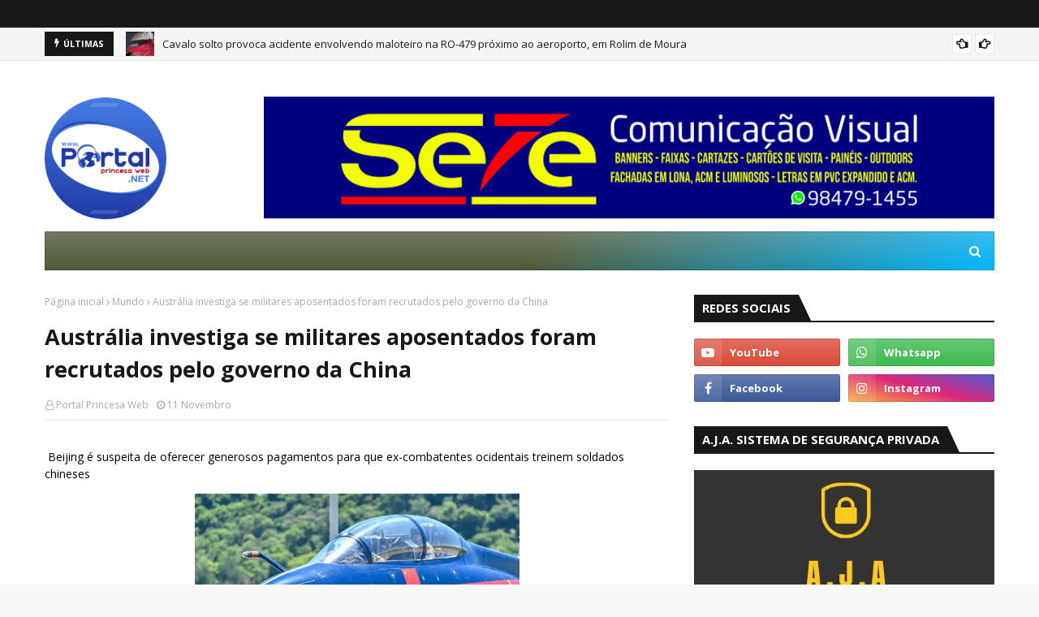

--- FILE ---
content_type: text/javascript; charset=UTF-8
request_url: https://www.portalprincesaweb.net/feeds/posts/default?alt=json-in-script&max-results=6&callback=jQuery1124048272620727984905_1769357543675&_=1769357543676
body_size: 15474
content:
// API callback
jQuery1124048272620727984905_1769357543675({"version":"1.0","encoding":"UTF-8","feed":{"xmlns":"http://www.w3.org/2005/Atom","xmlns$openSearch":"http://a9.com/-/spec/opensearchrss/1.0/","xmlns$blogger":"http://schemas.google.com/blogger/2008","xmlns$georss":"http://www.georss.org/georss","xmlns$gd":"http://schemas.google.com/g/2005","xmlns$thr":"http://purl.org/syndication/thread/1.0","id":{"$t":"tag:blogger.com,1999:blog-6295875927131140036"},"updated":{"$t":"2026-01-25T11:42:18.554-04:00"},"category":[{"term":"Notícias"},{"term":"Alta Floresta"},{"term":"Rondônia"},{"term":"Brasil"},{"term":"Policial"},{"term":"Zona da Mata"},{"term":"Rolim de Moura"},{"term":"Mundo"},{"term":"Esportes"},{"term":"Porto Velho"},{"term":"Entretenimento"},{"term":"Ciência \u0026 Tecnologia"},{"term":"Internacional"},{"term":"Política"},{"term":"Cacoal"},{"term":"Vilhena"},{"term":"Ji-Paraná"},{"term":"rondonia"},{"term":"Cinema"},{"term":"Saúde"},{"term":"Música"},{"term":"Nova Brasilândia"},{"term":"Santa Luzia"},{"term":"Ariquemes"},{"term":"Alto Alegre"},{"term":"Alta Alegre"},{"term":"Brasilia"},{"term":"Pimenta Bueno"},{"term":"Rondônia."},{"term":"São Miguel do Guaporé"},{"term":"Geral"},{"term":"Mortes"},{"term":"São Paulo"},{"term":"Japão"},{"term":"Jaru"},{"term":"Vídeos"},{"term":"Brasília"},{"term":"Eleição"},{"term":"Mega-sena"},{"term":"Abordagem"},{"term":"EUA"},{"term":"Eventos"},{"term":"Futebol"},{"term":"Mato Grosso"},{"term":"Morte"},{"term":"Protestos"},{"term":"Terremoto"},{"term":"Guajará-Mirim"},{"term":"Nova Mamoré"},{"term":"Usina Nuclear"},{"term":"NASA"},{"term":"Operação"},{"term":"Cacaol"},{"term":"Fotos"},{"term":"Síria"},{"term":"Vulcão"},{"term":"Assassinato"},{"term":"BRAISL"},{"term":"Filme"},{"term":"Pictures"},{"term":"Prisão"},{"term":"Rio Grande do Sul"},{"term":"Rio de Janeiro"},{"term":"Alvorada do Oeste"},{"term":"Caminhão"},{"term":"Castanheiras"},{"term":"Enchentes"},{"term":"Fukushima"},{"term":"Hackers"},{"term":"Jovem"},{"term":"Líbia"},{"term":"Ministério Público"},{"term":"Novo Horizonte D'Oeste"},{"term":"Ouro Preto do Oeste"},{"term":"Presidente Médici"},{"term":"Projeto"},{"term":"Santa Lizia"},{"term":"Ônibus Espacial"},{"term":"BR-364"},{"term":"Buritis"},{"term":"Carnaval"},{"term":"China"},{"term":"Chuvas"},{"term":"Colorado do Oeste"},{"term":"Escola"},{"term":"Explosão"},{"term":"Feridos"},{"term":"Google"},{"term":"Governo"},{"term":"Migrantinópolis"},{"term":"Paquistão"},{"term":"Parecis"},{"term":"Ponte"},{"term":"Presos"},{"term":"São Francisco do Guaporé"},{"term":"Assalto"},{"term":"Ataque"},{"term":"Atentado"},{"term":"Avião"},{"term":"Bactéria"},{"term":"Britney Spears"},{"term":"Cacaulândia"},{"term":"Candeias do Jamari"},{"term":"Capa"},{"term":"Cerejeiras"},{"term":"Cinzas"},{"term":"Comunidade Ativa"},{"term":"Conselho Tutelar"},{"term":"Copa América"},{"term":"Drogas"},{"term":"Endeavour"},{"term":"Espigão do Oeste"},{"term":"Estudante"},{"term":"Facebook"},{"term":"Greve"},{"term":"Nova Brasilandia"},{"term":"Ouro Preto"},{"term":"Pesquisa"},{"term":"Presidente"},{"term":"Rio Madeira"},{"term":"Seleção Brasileira"},{"term":"UNIR"},{"term":"Vídeo"},{"term":"cujubim"},{"term":"Amazonas"},{"term":"Assembleia Geral"},{"term":"Atropelamento"},{"term":"Banco do Brasil"},{"term":"Barcelona"},{"term":"Boate Kiss"},{"term":"Campeonato Rondoniense"},{"term":"Comodoro"},{"term":"Conferência"},{"term":"Confronto"},{"term":"Copa AMPI"},{"term":"Costa Marques"},{"term":"Deputado"},{"term":"Descoberta"},{"term":"Dilma"},{"term":"E.coli"},{"term":"Educação"},{"term":"Egito"},{"term":"Enem"},{"term":"Europa"},{"term":"Governador Confúcio Moura"},{"term":"Grêmio"},{"term":"Hospital"},{"term":"Incêndios"},{"term":"Internet"},{"term":"Internet Explorer"},{"term":"Investimento"},{"term":"Ji-Parana"},{"term":"Justiça"},{"term":"Lady Gaga"},{"term":"Lançamento"},{"term":"Libertadores"},{"term":"Lua"},{"term":"Machadinho D'Oeste"},{"term":"Manifestantes"},{"term":"Manifestações"},{"term":"Monte Negro"},{"term":"Médicos"},{"term":"Novo Single"},{"term":"ONU"},{"term":"Osama Bin Laden"},{"term":"Prefeitura"},{"term":"Publicidade"},{"term":"Radiação"},{"term":"Rio"},{"term":"Santa Catarina"},{"term":"Santa Maria"},{"term":"Shakira"},{"term":"Show"},{"term":"Theobroma"},{"term":"Tornados"},{"term":"Tragédia"},{"term":"Tsuname"},{"term":"Urupá"},{"term":"Usina Hidrelétrica de Jirau"},{"term":"Vaticano"},{"term":"Vitimas"},{"term":"YouTube"},{"term":"manaus"},{"term":"Ônibus"},{"term":"Última Missão"},{"term":"Alta Floresta D'Oeste"},{"term":"Alto Paraíso"},{"term":"Asteróide"},{"term":"Astronautas"},{"term":"Aumento Salarial"},{"term":"Austrália"},{"term":"Aviões"},{"term":"Boca de Fumo"},{"term":"Bombeiros"},{"term":"Caixa Econômica"},{"term":"Campeonato Gaúcho"},{"term":"Campeão"},{"term":"Carros"},{"term":"Classificação"},{"term":"Colisão"},{"term":"Commebol"},{"term":"Comunicado"},{"term":"Congresso"},{"term":"Convocação"},{"term":"Coreia do Norte"},{"term":"Corinthians"},{"term":"Corpos"},{"term":"Crianças"},{"term":"Cursos"},{"term":"Dengue"},{"term":"Discovery"},{"term":"Doenças"},{"term":"Droga"},{"term":"Dívidas"},{"term":"Econômia"},{"term":"Eliminação"},{"term":"Empresário"},{"term":"Escócia"},{"term":"Espanha"},{"term":"Estreia"},{"term":"Estudo"},{"term":"Ex-prefeito"},{"term":"Exército"},{"term":"FMI"},{"term":"Falha"},{"term":"Firefox"},{"term":"Flórida"},{"term":"Força Aérea Brasileira"},{"term":"França"},{"term":"Fraude"},{"term":"Fórmula1"},{"term":"Gado"},{"term":"Governo de Rondônia"},{"term":"Hosni Mubarak"},{"term":"Ibama"},{"term":"Invasão"},{"term":"Islândia"},{"term":"Iémen"},{"term":"José Alencar"},{"term":"Katy Perry"},{"term":"Loteria"},{"term":"Líder"},{"term":"MPT"},{"term":"Maníaco"},{"term":"Marte"},{"term":"Mato GROSSO DO Sul"},{"term":"Medicamentos"},{"term":"Microsoft"},{"term":"Migrantinópolis."},{"term":"Mortos"},{"term":"México"},{"term":"Nova  Zelândia"},{"term":"Nova Brasilândia do Oeste"},{"term":"Novela"},{"term":"Novo Horizonte D’Oeste"},{"term":"Novo Horizonte do D'Oeste"},{"term":"Novo Horizonte do Oeste"},{"term":"OTAN"},{"term":"Oscar"},{"term":"PF"},{"term":"PRF"},{"term":"Papa"},{"term":"Papa Francisco"},{"term":"Paraná"},{"term":"Primavera de Rondônia"},{"term":"Prostituição"},{"term":"Pânico 4"},{"term":"Radio Princesa Web"},{"term":"Record"},{"term":"Rede Globo"},{"term":"Rio Branco"},{"term":"Rodovias Federais"},{"term":"Roubo"},{"term":"Seringueiras"},{"term":"Suicida"},{"term":"Suicídio"},{"term":"Tablets"},{"term":"Tiroteio"},{"term":"Trabalhadores"},{"term":"Trem"},{"term":"Trânsito"},{"term":"Twitter"},{"term":"U2"},{"term":"União Européia"},{"term":"Usina Hidrelétrica"},{"term":"Usuários"},{"term":"Vacinação"},{"term":"Vale do Paraíso"},{"term":"Viadutos"},{"term":"Videos do YouTube"},{"term":"Vírus"},{"term":"Vôo"},{"term":"not"},{"term":"sorteio"},{"term":"Água"},{"term":"ARON"},{"term":"Acre"},{"term":"Amazonia"},{"term":"Armas"},{"term":"Assassino"},{"term":"Asteróides"},{"term":"Astrônomos"},{"term":"Ataques"},{"term":"Aterrissagem"},{"term":"Atriz"},{"term":"Audiência"},{"term":"Autoridades"},{"term":"Aviões Não Tripulados"},{"term":"Aviões-foquete"},{"term":"Avril Lavigne"},{"term":"Aço"},{"term":"BBB11"},{"term":"Bahia"},{"term":"Baleias"},{"term":"Banco"},{"term":"Banda"},{"term":"Banda Toxina"},{"term":"Barack Obama"},{"term":"Beija-Flor"},{"term":"Belo Horizonte"},{"term":"Big Brother Brasil"},{"term":"Bilheterias"},{"term":"Blogger"},{"term":"Boletos"},{"term":"Bolívia"},{"term":"Bomba"},{"term":"Brasileiros"},{"term":"Brasileirão"},{"term":"Brasilândia"},{"term":"Breaking Dawn"},{"term":"Bueiro"},{"term":"Buscas"},{"term":"CD"},{"term":"CNJ"},{"term":"CO2"},{"term":"CPA"},{"term":"Cabul"},{"term":"Cadáver"},{"term":"Caixa Eletrônico"},{"term":"Caixa Preta"},{"term":"Caminhões"},{"term":"Campeonato Paulista"},{"term":"Campeã"},{"term":"Cancelados"},{"term":"Cantores"},{"term":"Capotamento"},{"term":"Caramujo Africano"},{"term":"Cardeais"},{"term":"Carlos Slim"},{"term":"Carne Bovina"},{"term":"Carro"},{"term":"Carteira Nacional de Habilitação"},{"term":"Casas Populares"},{"term":"Casta Marques"},{"term":"Castanheira"},{"term":"Catherine Zeta-Jones"},{"term":"Cavalgada de Alta Floresta"},{"term":"Charlie Brown Jr."},{"term":"Chefe"},{"term":"Cheques"},{"term":"Chile"},{"term":"Christchurch"},{"term":"Christina Aguilera"},{"term":"Chupinguaia"},{"term":"Chuva"},{"term":"Chuva de Ovos"},{"term":"Cidade"},{"term":"Cirurgia Plástica"},{"term":"Clone"},{"term":"Combates"},{"term":"Compra"},{"term":"Compra de ações"},{"term":"Computadores"},{"term":"Concursos"},{"term":"Conselho"},{"term":"Construção"},{"term":"Contagem Regressiva"},{"term":"Convênios"},{"term":"Cooperativa"},{"term":"Copa das Confederações"},{"term":"Copa de 2014"},{"term":"Copa do Brasil"},{"term":"Copa do Mundo"},{"term":"Corrupção"},{"term":"Coruja"},{"term":"Corumbiara"},{"term":"Crescimento"},{"term":"Crimes Virtuais"},{"term":"Croácia"},{"term":"Cruzeiro"},{"term":"Cruzeiro do Sul"},{"term":"Curitiba"},{"term":"Código Florestal"},{"term":"Daniele Suzuki"},{"term":"Defesa Civil"},{"term":"Delegado"},{"term":"Demi Lovato"},{"term":"Denuncia"},{"term":"Deputada"},{"term":"Derra"},{"term":"Desaparecimento"},{"term":"Desiste"},{"term":"Deslizamento"},{"term":"Desmatamento"},{"term":"Destruição"},{"term":"Detran"},{"term":"Dinossauros"},{"term":"Distrito de Extrema"},{"term":"Divórcio"},{"term":"Doença de Still"},{"term":"Dulce María"},{"term":"Dupla"},{"term":"E-mail"},{"term":"ESPIGÃO"},{"term":"Ebooks"},{"term":"Eduardo Valverde(PT)"},{"term":"Efeito Estufa"},{"term":"Elementos"},{"term":"Eletrobrás Rondônia"},{"term":"Embrapa"},{"term":"Eminem"},{"term":"Emissão"},{"term":"Empate"},{"term":"Empresa"},{"term":"Empréstimo"},{"term":"Encontro"},{"term":"Energia"},{"term":"Enforcamento"},{"term":"Enterro"},{"term":"Epifânia Barbosa"},{"term":"Erosão"},{"term":"Erro de Português"},{"term":"Escolas"},{"term":"Especialista"},{"term":"Espirito Santo"},{"term":"Estrada"},{"term":"Estrupos"},{"term":"Estrutura Administrativa"},{"term":"Estádio de Futebol"},{"term":"Estúdio"},{"term":"Europeus"},{"term":"Ex-ministro"},{"term":"Ex-namorado"},{"term":"Exame"},{"term":"Expoalta"},{"term":"Exportações"},{"term":"FIMCA"},{"term":"Falhas"},{"term":"Falta de Funcionários."},{"term":"Famosos"},{"term":"Fazenda"},{"term":"Febre do Nilo Ocidental"},{"term":"Feijão"},{"term":"Feriado"},{"term":"Fernando Alonso"},{"term":"Ferrovia"},{"term":"Fevereiro"},{"term":"Fiat"},{"term":"Filha de Roberto Carlos"},{"term":"Filha de Vinícios de Moraes"},{"term":"Final"},{"term":"Fio de Energia"},{"term":"Fluminense"},{"term":"Fogo"},{"term":"Foragido"},{"term":"Força Tarefa"},{"term":"Fred"},{"term":"Frio"},{"term":"Funk"},{"term":"G8"},{"term":"GP da Austrália"},{"term":"Gabinete Dentário"},{"term":"Gadafi"},{"term":"Garimpeiros"},{"term":"Genes Humanos"},{"term":"Gmail"},{"term":"Gravadora"},{"term":"Gre-Nal"},{"term":"HSBC"},{"term":"Haitianos"},{"term":"Hesitação"},{"term":"Hidrelétrica"},{"term":"Hino Nacional"},{"term":"Holanda"},{"term":"Hollywood"},{"term":"Hospital João Paulo II"},{"term":"Hospital Municipal"},{"term":"Hugo Chávez"},{"term":"Hugo Pena e Gabriel"},{"term":"ILC"},{"term":"Idade"},{"term":"Igreja"},{"term":"Imagens"},{"term":"Imigrantes"},{"term":"Indígenas"},{"term":"Infraero"},{"term":"Inscrições"},{"term":"Insetos"},{"term":"Internet 4G"},{"term":"Internet."},{"term":"Investigação"},{"term":"Iraque"},{"term":"Israel"},{"term":"Itapuã do Oeste"},{"term":"Itpuã do Oeste"},{"term":"Iêmen"},{"term":"Jaci-Paraná"},{"term":"Jaques Testoni"},{"term":"Jennifer López"},{"term":"Jeruzalém"},{"term":"Joe Jonas"},{"term":"Jogo"},{"term":"Jordânia"},{"term":"Jornal"},{"term":"Jornalista"},{"term":"Justin Bieber"},{"term":"Jí-Paraná"},{"term":"Kadhafi"},{"term":"Kandahar"},{"term":"Kate"},{"term":"Kathryn Bigelow"},{"term":"Ke$ha"},{"term":"Kit"},{"term":"Laboratórios"},{"term":"Ladrões"},{"term":"Lady Antebellum"},{"term":"Lago"},{"term":"Leilão"},{"term":"Leite"},{"term":"Leão-marinho"},{"term":"Libia"},{"term":"Licitação"},{"term":"Liderança"},{"term":"Liga dos Campeões da Europa"},{"term":"Lindsay Lohan"},{"term":"Lista"},{"term":"Londres"},{"term":"Lua de Mel"},{"term":"Luciana de Moraes"},{"term":"Luciano Moreira"},{"term":"Líbano"},{"term":"MCC"},{"term":"MEC"},{"term":"MG"},{"term":"MSN"},{"term":"Maio"},{"term":"Mais bem pagos"},{"term":"Malhação"},{"term":"Malásia"},{"term":"Mamíferos"},{"term":"Mangueira"},{"term":"Manutenção"},{"term":"Maoístas"},{"term":"Margaret Thatcher"},{"term":"Maria Cecília e Rodolfo"},{"term":"Medicamentos Vencidos"},{"term":"Meio Ambiente"},{"term":"Meteoro"},{"term":"Meteorologia"},{"term":"Miammar"},{"term":"Migrantinopólis"},{"term":"Miley Cyrus"},{"term":"Minaj"},{"term":"Ministro Andreazza"},{"term":"Mirante da Serra"},{"term":"Misrata"},{"term":"Mladic"},{"term":"Mocidade Alegre"},{"term":"Motel"},{"term":"Moto Grosso"},{"term":"Motocross"},{"term":"Mumbai"},{"term":"Mundial Sub-20"},{"term":"Negócios de Ocasião"},{"term":"Nova Deli"},{"term":"Nova Zelândia"},{"term":"Novo Horizonte"},{"term":"Novos"},{"term":"Nuvens"},{"term":"Números"},{"term":"Obras"},{"term":"Ollanta Humala"},{"term":"Operário"},{"term":"Ordem de Serviço"},{"term":"Orfanato"},{"term":"Orkut"},{"term":"P-50"},{"term":"PEC 37"},{"term":"PIB"},{"term":"PT"},{"term":"Papa Bento XVI"},{"term":"Papua"},{"term":"Paquistaneses"},{"term":"Parada Cardíaca"},{"term":"Paralisação Nacional"},{"term":"Parceria"},{"term":"Parintins"},{"term":"Pará"},{"term":"Passageiros"},{"term":"Passagem"},{"term":"Passeata"},{"term":"Pecuária."},{"term":"Pele"},{"term":"Pernambuco"},{"term":"Peru"},{"term":"Peshawar"},{"term":"Peñarol"},{"term":"Pimenteiras"},{"term":"Pimenteris"},{"term":"Pink"},{"term":"Planeta"},{"term":"Planetas"},{"term":"Plantação de Maconha"},{"term":"PlayStation Network"},{"term":"Porto Alegre"},{"term":"Porto Esperidião"},{"term":"Porto Seguro"},{"term":"Posto de Combustível"},{"term":"Potências"},{"term":"Pouso de Emergência"},{"term":"Poyang"},{"term":"Praça do Redondo"},{"term":"Presídio"},{"term":"Presídio Urso Branco"},{"term":"Previsão de Decolagem"},{"term":"Privatização de Água"},{"term":"Problema Técnico"},{"term":"Produção Brasileira"},{"term":"Professores"},{"term":"Programa"},{"term":"Projeto de Lei"},{"term":"Promotor"},{"term":"Pronatec"},{"term":"Prédios"},{"term":"Qantas"},{"term":"Quadra de Areia"},{"term":"Quasar"},{"term":"Queda"},{"term":"Queimadas"},{"term":"Real Madrid"},{"term":"Realengo"},{"term":"Rebaixamento"},{"term":"Rebecca Black"},{"term":"Rebeldes líbios"},{"term":"Reclamações"},{"term":"RedeTV"},{"term":"Reformas"},{"term":"Reino Unido"},{"term":"Renúncia"},{"term":"Retirado"},{"term":"Reunião"},{"term":"Revista"},{"term":"Revista Forbes"},{"term":"Rim"},{"term":"Rio Grande do Norte"},{"term":"Rio Machado"},{"term":"Rio Nilo"},{"term":"Rio-Paris"},{"term":"River Plate"},{"term":"Robôs"},{"term":"Rogério Ceni"},{"term":"Rádio Interativa FM"},{"term":"SEMED"},{"term":"STF"},{"term":"Salvador"},{"term":"Sanaa"},{"term":"Santo Antônio"},{"term":"Santos"},{"term":"Sapo"},{"term":"Satélite"},{"term":"Seagri"},{"term":"Seca"},{"term":"Secretaria de Educação"},{"term":"Secretário de Educação"},{"term":"Segurança"},{"term":"Segurança Pública"},{"term":"Seminario"},{"term":"Seminário"},{"term":"Sequestro"},{"term":"Sidney Lumet"},{"term":"Simulação"},{"term":"Sindicato"},{"term":"Sintero"},{"term":"Sistema Solar"},{"term":"Site"},{"term":"Sol"},{"term":"Soldados"},{"term":"Sony"},{"term":"Sul"},{"term":"Supendem"},{"term":"Suspeito"},{"term":"Symantec"},{"term":"São Luiz"},{"term":"São Miguel"},{"term":"Sérgio Cabral"},{"term":"Sítio"},{"term":"TAM"},{"term":"TIM"},{"term":"Tabela Periódica"},{"term":"Tanques"},{"term":"Tarilândia"},{"term":"Teixeirópolis"},{"term":"Telecentro"},{"term":"Telecomunicações"},{"term":"Telefonia"},{"term":"Teleguiados"},{"term":"Telescópio Hubble"},{"term":"Temporal"},{"term":"Terremoto\f\u000B\u0012\u0006Mortes\f\u000B\u0012\u0007Espanha"},{"term":"Tetra-Campeão"},{"term":"Till The World Ends"},{"term":"Tomada"},{"term":"Torre de Transmissão"},{"term":"Trabalho Infantil"},{"term":"Tremor"},{"term":"Tributos"},{"term":"Tráfico de Drogas"},{"term":"Turnê"},{"term":"Turquia"},{"term":"Túlio Maravilha"},{"term":"Uruguai"},{"term":"Usinas"},{"term":"Vaca"},{"term":"Vale do Anari"},{"term":"Valência"},{"term":"Vandalismo"},{"term":"Vela do Jamari"},{"term":"Velozes e Furiosos 5"},{"term":"Vendida"},{"term":"Venezuela"},{"term":"Verba"},{"term":"Vereadores"},{"term":"Veículos"},{"term":"Video"},{"term":"Vocalista"},{"term":"Volta"},{"term":"Voos"},{"term":"Votação"},{"term":"Várzea Grande"},{"term":"Vítimas"},{"term":"Warner Music Group"},{"term":"Willian"},{"term":"Yahoo"},{"term":"brasl"},{"term":"cocoal"},{"term":"conectados"},{"term":"economia"},{"term":"iPad 2"},{"term":"ranking 2011"},{"term":"saude"},{"term":"w"},{"term":"África Oriental"},{"term":"Árvores"},{"term":"Índia"},{"term":"Ônibus Espacial Discovery"}],"title":{"type":"text","$t":"Portal Princesa Web"},"subtitle":{"type":"html","$t":"Alta Floresta D'Oeste - RO"},"link":[{"rel":"http://schemas.google.com/g/2005#feed","type":"application/atom+xml","href":"https:\/\/www.portalprincesaweb.net\/feeds\/posts\/default"},{"rel":"self","type":"application/atom+xml","href":"https:\/\/www.blogger.com\/feeds\/6295875927131140036\/posts\/default?alt=json-in-script\u0026max-results=6"},{"rel":"alternate","type":"text/html","href":"https:\/\/www.portalprincesaweb.net\/"},{"rel":"hub","href":"http://pubsubhubbub.appspot.com/"},{"rel":"next","type":"application/atom+xml","href":"https:\/\/www.blogger.com\/feeds\/6295875927131140036\/posts\/default?alt=json-in-script\u0026start-index=7\u0026max-results=6"}],"author":[{"name":{"$t":"Unknown"},"email":{"$t":"noreply@blogger.com"},"gd$image":{"rel":"http://schemas.google.com/g/2005#thumbnail","width":"16","height":"16","src":"https:\/\/img1.blogblog.com\/img\/b16-rounded.gif"}}],"generator":{"version":"7.00","uri":"http://www.blogger.com","$t":"Blogger"},"openSearch$totalResults":{"$t":"16768"},"openSearch$startIndex":{"$t":"1"},"openSearch$itemsPerPage":{"$t":"6"},"entry":[{"id":{"$t":"tag:blogger.com,1999:blog-6295875927131140036.post-784588897422923308"},"published":{"$t":"2026-01-25T11:25:00.000-04:00"},"updated":{"$t":"2026-01-25T11:25:33.111-04:00"},"title":{"type":"text","$t":"Cavalo solto provoca acidente envolvendo maloteiro na RO-479 próximo ao aeroporto, em Rolim de Moura"},"content":{"type":"html","$t":"\u003Cp\u003E\u0026nbsp;Um maloteiro de Rolim de Moura se envolveu em um acidente de trânsito na noite de sexta-feira, dia 23, na RO-479, em trecho de zona rural do município.\u003C\/p\u003E\u003Cp\u003E\u003C\/p\u003E\u003Cdiv class=\"separator\" style=\"clear: both; text-align: center;\"\u003E\u003Ca href=\"https:\/\/blogger.googleusercontent.com\/img\/a\/AVvXsEi6q7saOJBAqrpGeHjh4DZYfP7FhOuOI4pJBr5F3lScEfJSBIV7Rnb9mocd3iezUSoJaFPCB0w0egAuQWhTp_TWUf1T6MTAAFK0R4eiW49LLPM35adlckono4qGIU7p-cXFoTiLYOU4PL_XAKqh-FvJR4OQrGBiSio7MHvfMQtcdGgxt0d31sMd43I_hllr\" style=\"margin-left: 1em; margin-right: 1em;\"\u003E\u003Cimg alt=\"\" data-original-height=\"289\" data-original-width=\"660\" height=\"175\" src=\"https:\/\/blogger.googleusercontent.com\/img\/a\/AVvXsEi6q7saOJBAqrpGeHjh4DZYfP7FhOuOI4pJBr5F3lScEfJSBIV7Rnb9mocd3iezUSoJaFPCB0w0egAuQWhTp_TWUf1T6MTAAFK0R4eiW49LLPM35adlckono4qGIU7p-cXFoTiLYOU4PL_XAKqh-FvJR4OQrGBiSio7MHvfMQtcdGgxt0d31sMd43I_hllr=w400-h175\" width=\"400\" \/\u003E\u003C\/a\u003E\u003C\/div\u003E\u003Cbr \/\u003EDe acordo com informações apuradas, o condutor seguia da cidade de Ji-Paraná com destino a Rolim de Moura quando, nas proximidades do aeroporto, acabou colidindo com um cavalo que estava solto na via.\u003Cp\u003E\u003C\/p\u003E\u003Cp\u003E\u003Cbr \/\u003E\u003C\/p\u003E\u003Cp\u003EApós o impacto, o motorista perdeu o controle da direção e o veículo saiu para a margem da rodovia. O animal morreu no local.\u003C\/p\u003E\u003Cp\u003E\u003Cbr \/\u003E\u003C\/p\u003E\u003Cp\u003EApesar da gravidade do acidente, o condutor do carro não sofreu ferimentos graves.\u003C\/p\u003E\u003Cp\u003E\u003Cbr \/\u003E\u003C\/p\u003E\u003Cp\u003EFonte:\u0026nbsp;Portal Princesa Web com Alerta Rolim\u0026nbsp;\u003C\/p\u003E\u003Cp\u003E\u003Cbr \/\u003E\u003C\/p\u003E\u003Cdiv class=\"separator\" style=\"clear: both; text-align: center;\"\u003E\u003Ciframe allowfullscreen='allowfullscreen' webkitallowfullscreen='webkitallowfullscreen' mozallowfullscreen='mozallowfullscreen' width='320' height='266' src='https:\/\/www.blogger.com\/video.g?token=AD6v5dyaLe1eFyhNVUOQwLzQjVwfNBvZnCXE-Jt57IPM1iyfChRvjwsrPhl-kWqb_rj5sOemsmpA4LXMHtpzbOg-EA' class='b-hbp-video b-uploaded' frameborder='0'\u003E\u003C\/iframe\u003E\u003C\/div\u003E\u003Cbr \/\u003E\u003Cp\u003E\u003Cbr \/\u003E\u003C\/p\u003E\u003Cp\u003E\u003C\/p\u003E\u003Cdiv class=\"separator\" style=\"clear: both; text-align: center;\"\u003E\u003Ca href=\"https:\/\/blogger.googleusercontent.com\/img\/a\/AVvXsEgiMxfn7ZUqafR5ckVjEPT19ZMfeW3ss0rZFpEMPMPHumem5nML5NCRSmkjVfTU5p6YpMyNp5SKMJTQQ_zAuFcDxBF1vL6WINJXOMUYJhQeTmQxfswQS4hVcQ2uYCuWemj7qNBMY5yNm5vw-N5l2mCYb5ve0-FyjPBWWZLRf7gP18G0gE0ZKsuL6cbIGFew\" style=\"margin-left: 1em; margin-right: 1em;\"\u003E\u003Cimg alt=\"\" data-original-height=\"1079\" data-original-width=\"1080\" height=\"240\" src=\"https:\/\/blogger.googleusercontent.com\/img\/a\/AVvXsEgiMxfn7ZUqafR5ckVjEPT19ZMfeW3ss0rZFpEMPMPHumem5nML5NCRSmkjVfTU5p6YpMyNp5SKMJTQQ_zAuFcDxBF1vL6WINJXOMUYJhQeTmQxfswQS4hVcQ2uYCuWemj7qNBMY5yNm5vw-N5l2mCYb5ve0-FyjPBWWZLRf7gP18G0gE0ZKsuL6cbIGFew\" width=\"240\" \/\u003E\u003C\/a\u003E\u003C\/div\u003E\u003Cbr \/\u003E\u003Cbr \/\u003E\u003Cp\u003E\u003C\/p\u003E"},"link":[{"rel":"replies","type":"application/atom+xml","href":"https:\/\/www.portalprincesaweb.net\/feeds\/784588897422923308\/comments\/default","title":"Postar comentários"},{"rel":"replies","type":"text/html","href":"https:\/\/www.portalprincesaweb.net\/2026\/01\/cavalo-solto-provoca-acidente.html#comment-form","title":"0 Comentários"},{"rel":"edit","type":"application/atom+xml","href":"https:\/\/www.blogger.com\/feeds\/6295875927131140036\/posts\/default\/784588897422923308"},{"rel":"self","type":"application/atom+xml","href":"https:\/\/www.blogger.com\/feeds\/6295875927131140036\/posts\/default\/784588897422923308"},{"rel":"alternate","type":"text/html","href":"https:\/\/www.portalprincesaweb.net\/2026\/01\/cavalo-solto-provoca-acidente.html","title":"Cavalo solto provoca acidente envolvendo maloteiro na RO-479 próximo ao aeroporto, em Rolim de Moura"}],"author":[{"name":{"$t":"Unknown"},"email":{"$t":"noreply@blogger.com"},"gd$image":{"rel":"http://schemas.google.com/g/2005#thumbnail","width":"16","height":"16","src":"https:\/\/img1.blogblog.com\/img\/b16-rounded.gif"}}],"media$thumbnail":{"xmlns$media":"http://search.yahoo.com/mrss/","url":"https:\/\/blogger.googleusercontent.com\/img\/a\/AVvXsEi6q7saOJBAqrpGeHjh4DZYfP7FhOuOI4pJBr5F3lScEfJSBIV7Rnb9mocd3iezUSoJaFPCB0w0egAuQWhTp_TWUf1T6MTAAFK0R4eiW49LLPM35adlckono4qGIU7p-cXFoTiLYOU4PL_XAKqh-FvJR4OQrGBiSio7MHvfMQtcdGgxt0d31sMd43I_hllr=s72-w400-h175-c","height":"72","width":"72"},"thr$total":{"$t":"0"}},{"id":{"$t":"tag:blogger.com,1999:blog-6295875927131140036.post-9155630400968237644"},"published":{"$t":"2026-01-25T11:18:00.002-04:00"},"updated":{"$t":"2026-01-25T11:18:10.137-04:00"},"title":{"type":"text","$t":"Polícia Militar e Força Tática prendem casal com grande quantidade de drogas em Alta Floresta d’Oeste"},"content":{"type":"html","$t":"\u003Cp\u003E\u0026nbsp;Ação resultou na apreensão de maconha, crack, balanças de precisão, materiais do tráfico e na prisão em flagrante por tráfico e associação para o tráfico.\u003C\/p\u003E\u003Cp\u003E\u003C\/p\u003E\u003Cdiv class=\"separator\" style=\"clear: both; text-align: center;\"\u003E\u003Ca href=\"https:\/\/blogger.googleusercontent.com\/img\/a\/AVvXsEj5EP78exR-cw2c5Zrv_siEETKwi8rBZldP553hgNowMxA0wnLQIi1Hy4nV-YVok8oRBedJ-BPBz5uZ-TlIFdg8YA435q_s0gW__anbehXl5ZPzMf4rxRRapUVbm63FGMCaGhE0ao1OaTQif-YwkudidJxjGLMYfmcBb8VZ1f4HumvFEw1qoM1ghcHKfX7S\" style=\"margin-left: 1em; margin-right: 1em;\"\u003E\u003Cimg alt=\"\" data-original-height=\"152\" data-original-width=\"200\" height=\"240\" src=\"https:\/\/blogger.googleusercontent.com\/img\/a\/AVvXsEj5EP78exR-cw2c5Zrv_siEETKwi8rBZldP553hgNowMxA0wnLQIi1Hy4nV-YVok8oRBedJ-BPBz5uZ-TlIFdg8YA435q_s0gW__anbehXl5ZPzMf4rxRRapUVbm63FGMCaGhE0ao1OaTQif-YwkudidJxjGLMYfmcBb8VZ1f4HumvFEw1qoM1ghcHKfX7S\" width=\"316\" \/\u003E\u003C\/a\u003E\u003C\/div\u003E\u003Cdiv class=\"separator\" style=\"clear: both; text-align: center;\"\u003E\u003Ca href=\"https:\/\/blogger.googleusercontent.com\/img\/a\/AVvXsEjz7c46CcyWSpt3dCcHfXEXQ68P1GIqnOGUqWWj5R5E2wVn2dzEkpIsXw8aRC5V6_x7g_gNNsfrgZMeYjDR3OKzEGOmKE1HArc_sz9Y7SF7V4BkcUytg3_SKfE-QYCmRHot9ElPmt0D6qrdx7w40iP3WxXaeeW5V5RaDdatokLfkZtLaOQc6NwHbMqn-aLh\" style=\"margin-left: 1em; margin-right: 1em;\"\u003E\u003Cimg alt=\"\" data-original-height=\"114\" data-original-width=\"214\" height=\"170\" src=\"https:\/\/blogger.googleusercontent.com\/img\/a\/AVvXsEjz7c46CcyWSpt3dCcHfXEXQ68P1GIqnOGUqWWj5R5E2wVn2dzEkpIsXw8aRC5V6_x7g_gNNsfrgZMeYjDR3OKzEGOmKE1HArc_sz9Y7SF7V4BkcUytg3_SKfE-QYCmRHot9ElPmt0D6qrdx7w40iP3WxXaeeW5V5RaDdatokLfkZtLaOQc6NwHbMqn-aLh\" width=\"320\" \/\u003E\u003C\/a\u003E\u003C\/div\u003E\u003Cbr \/\u003ENa data de 24 de janeiro de 2026, uma ação conjunta da Polícia Militar e da Força Tática resultou na prisão em flagrante de ALDECIANA PINHEIRO DE LACERDA, vulgo “Loira” de 39 anos, e de seu esposo FRANKLIN LEONARDO PERES MIRANDA, 32, no município de Alta Floresta d’Oeste (RO).\u003Cp\u003E\u003C\/p\u003E\u003Cp\u003E\u003Cbr \/\u003E\u003C\/p\u003E\u003Cp\u003EDurante tentativa de abordagem policial, o casal empreendeu fuga em uma motocicleta pela Avenida Brasil, adentrando vias do município, onde abandonaram o veículo em frente a uma residência sem muro, pulando o muro lateral e adentrando o imóvel. De imediato, as equipes realizaram o cerco policial e a transposição do muro, sendo ALDECIANA localizada deitada ao lado do muro e FRANKLIN em pé nas proximidades.\u003C\/p\u003E\u003Cp\u003E\u003Cbr \/\u003E\u003C\/p\u003E\u003Cp\u003ENa revista pessoal, os policiais localizaram, no interior de uma mochila preta que estava em posse de ALDECIANA, dois tabletes de substância entorpecente aparentando ser maconha, com peso aproximado de 2 kg, além de uma porção de substância entorpecente do tipo crack, pesando cerca de 25 gramas, encontrada no bolso de sua calça.\u003C\/p\u003E\u003Cp\u003E\u003Cbr \/\u003E\u003C\/p\u003E\u003Cp\u003ENa sequência da ocorrência, as equipes realizaram buscas em uma residência e, posteriormente, na casa de ALDECIANA. No primeiro imóvel, em um cômodo tipo despensa, dentro de uma mochila azul, foram encontrados aproximadamente 328 gramas de substância entorpecente, além de farelos da mesma droga, duas balanças de precisão e um martelo utilizado para o fracionamento do entorpecente. O proprietário não se encontrava no local, porém foi devidamente qualificado para posterior apuração.\u003C\/p\u003E\u003Cp\u003E\u003Cbr \/\u003E\u003C\/p\u003E\u003Cp\u003ENa residência de ALDECIANA, durante a busca domiciliar, foram localizados aproximadamente 95 gramas de substância entorpecente aparentando ser crack, uma balança de precisão, além de dois aparelhos celulares, cuja procedência não foi informada.\u003C\/p\u003E\u003Cp\u003E\u003Cbr \/\u003E\u003C\/p\u003E\u003Cp\u003EDurante a identificação dos envolvidos, foi constatado que FRANKLIN LEONARDO PERES MIRANDA possui múltiplas identidades atribuídas a diferentes países, circunstância que será objeto de apuração pelas autoridades competentes. Consta ainda que ALDECIANA e FRANKLIN são suspeitos de integrarem facção criminosa.\u003C\/p\u003E\u003Cp\u003E\u003Cbr \/\u003E\u003C\/p\u003E\u003Cp\u003EA ocorrência resultou no enquadramento dos envolvidos pelos crimes previstos no art. 33 (tráfico de drogas) e art. 35 (associação para o tráfico) da Lei nº 11.343\/06, em concurso de pessoas, conforme dispõe o art. 29 do Código Penal.\u003C\/p\u003E\u003Cp\u003E\u003Cbr \/\u003E\u003C\/p\u003E\u003Cp\u003EDiante dos fatos, ALDECIANA e FRANKLIN LEONARDO PERES MIRANDA receberam voz de prisão em flagrante e foram conduzidos, juntamente com todo o material apreendido, à Delegacia de Polícia Civil, e posteriormente ao presídio, onde permaneceram à disposição da Justiça.\u003C\/p\u003E\u003Cp\u003E\u003Cbr \/\u003E\u003C\/p\u003E\u003Cp\u003EA ação reforça o trabalho integrado da Polícia Militar e Força Tática no combate ao tráfico de drogas no município de Alta Floresta d’Oeste.\u003C\/p\u003E\u003Cp\u003E\u003C\/p\u003E\u003Cdiv class=\"separator\" style=\"clear: both; text-align: center;\"\u003E\u003Ca href=\"https:\/\/blogger.googleusercontent.com\/img\/a\/AVvXsEg4TzXBOaBUcgicMTVtrVyvOlq5OpGZKqy-mcMkMPLTEhnn3eH7DV4qT5euUmMou8P-tqSvxbfF8AQgiuB6AbNmZ71Do_t3GDIczvo6tfkXRlukfDIN9VwORuw-9frttIsRFJV1vtg3WXAo5_zIe08Zn88WD-hWXj8PXiwDndLFz_gar9Ud8gTJJxJOSUVq\" style=\"margin-left: 1em; margin-right: 1em;\"\u003E\u003Cimg alt=\"\" data-original-height=\"330\" data-original-width=\"660\" height=\"200\" src=\"https:\/\/blogger.googleusercontent.com\/img\/a\/AVvXsEg4TzXBOaBUcgicMTVtrVyvOlq5OpGZKqy-mcMkMPLTEhnn3eH7DV4qT5euUmMou8P-tqSvxbfF8AQgiuB6AbNmZ71Do_t3GDIczvo6tfkXRlukfDIN9VwORuw-9frttIsRFJV1vtg3WXAo5_zIe08Zn88WD-hWXj8PXiwDndLFz_gar9Ud8gTJJxJOSUVq=w400-h200\" width=\"400\" \/\u003E\u003C\/a\u003E\u003C\/div\u003E\u003Cbr \/\u003E\u003Cbr \/\u003E\u003Cp\u003E\u003C\/p\u003E\u003Cp\u003EFonte:\u0026nbsp;\u003Cspan face=\"\u0026quot;Open Sans\u0026quot;, sans-serif\" style=\"background-color: white; font-size: 14px;\"\u003E\u0026nbsp;\u003C\/span\u003E\u003Cspan face=\"\u0026quot;Open Sans\u0026quot;, sans-serif\" style=\"background-color: white; font-size: 14px;\"\u003EPortal Princesa Web com\u003C\/span\u003E\u003Cspan face=\"\u0026quot;Open Sans\u0026quot;, sans-serif\" style=\"background-color: white; font-size: 14px;\"\u003E\u0026nbsp;\u003C\/span\u003E190online\u003C\/p\u003E\u003Cp\u003E\u003Cbr \/\u003E\u003C\/p\u003E\u003Cdiv class=\"separator\" style=\"clear: both; text-align: center;\"\u003E\u003Ciframe allowfullscreen='allowfullscreen' webkitallowfullscreen='webkitallowfullscreen' mozallowfullscreen='mozallowfullscreen' width='320' height='266' src='https:\/\/www.blogger.com\/video.g?token=AD6v5dxM7OkWa7BoU7rhg4OAVGFJzRNGIsGiykdMXlirSJuVYaxqajdKQiAb3s1YlbtY_QgfFhDeLhf0s2MOGcVtsA' class='b-hbp-video b-uploaded' frameborder='0'\u003E\u003C\/iframe\u003E\u003C\/div\u003E\u003Cbr \/\u003E\u003Cp\u003E\u003Cbr \/\u003E\u003C\/p\u003E\u003Cp\u003E\u003Cbr \/\u003E\u003C\/p\u003E\u003Cp\u003E\u003C\/p\u003E\u003Cdiv class=\"separator\" style=\"clear: both; text-align: center;\"\u003E\u003Ca href=\"https:\/\/blogger.googleusercontent.com\/img\/a\/AVvXsEh9UiHBfoLvYt8PRo_AtpPDgQE6DWB1JyeInOAWAy6bMt9S5OFdtCGwGh3RrSYzqUn3x2n-i_F7PeVtDqhjWpzjt9m70knygafCeHWxt1yCLcsxVDUizEcDQYQKbHBIv8vo4hfFP5fIXA_VdDN3mQbTRC_0FKTdPSFvJJ9J55zMHHVErqjmpsThNVynl-hL\" style=\"margin-left: 1em; margin-right: 1em;\"\u003E\u003Cimg alt=\"\" data-original-height=\"1079\" data-original-width=\"1080\" height=\"240\" src=\"https:\/\/blogger.googleusercontent.com\/img\/a\/AVvXsEh9UiHBfoLvYt8PRo_AtpPDgQE6DWB1JyeInOAWAy6bMt9S5OFdtCGwGh3RrSYzqUn3x2n-i_F7PeVtDqhjWpzjt9m70knygafCeHWxt1yCLcsxVDUizEcDQYQKbHBIv8vo4hfFP5fIXA_VdDN3mQbTRC_0FKTdPSFvJJ9J55zMHHVErqjmpsThNVynl-hL\" width=\"240\" \/\u003E\u003C\/a\u003E\u003C\/div\u003E\u003Cbr \/\u003E\u003Cbr \/\u003E\u003Cp\u003E\u003C\/p\u003E"},"link":[{"rel":"replies","type":"application/atom+xml","href":"https:\/\/www.portalprincesaweb.net\/feeds\/9155630400968237644\/comments\/default","title":"Postar comentários"},{"rel":"replies","type":"text/html","href":"https:\/\/www.portalprincesaweb.net\/2026\/01\/policia-militar-e-forca-tatica-prendem.html#comment-form","title":"0 Comentários"},{"rel":"edit","type":"application/atom+xml","href":"https:\/\/www.blogger.com\/feeds\/6295875927131140036\/posts\/default\/9155630400968237644"},{"rel":"self","type":"application/atom+xml","href":"https:\/\/www.blogger.com\/feeds\/6295875927131140036\/posts\/default\/9155630400968237644"},{"rel":"alternate","type":"text/html","href":"https:\/\/www.portalprincesaweb.net\/2026\/01\/policia-militar-e-forca-tatica-prendem.html","title":"Polícia Militar e Força Tática prendem casal com grande quantidade de drogas em Alta Floresta d’Oeste"}],"author":[{"name":{"$t":"Unknown"},"email":{"$t":"noreply@blogger.com"},"gd$image":{"rel":"http://schemas.google.com/g/2005#thumbnail","width":"16","height":"16","src":"https:\/\/img1.blogblog.com\/img\/b16-rounded.gif"}}],"media$thumbnail":{"xmlns$media":"http://search.yahoo.com/mrss/","url":"https:\/\/blogger.googleusercontent.com\/img\/a\/AVvXsEj5EP78exR-cw2c5Zrv_siEETKwi8rBZldP553hgNowMxA0wnLQIi1Hy4nV-YVok8oRBedJ-BPBz5uZ-TlIFdg8YA435q_s0gW__anbehXl5ZPzMf4rxRRapUVbm63FGMCaGhE0ao1OaTQif-YwkudidJxjGLMYfmcBb8VZ1f4HumvFEw1qoM1ghcHKfX7S=s72-c","height":"72","width":"72"},"thr$total":{"$t":"0"}},{"id":{"$t":"tag:blogger.com,1999:blog-6295875927131140036.post-970909842163747081"},"published":{"$t":"2026-01-25T08:37:00.000-04:00"},"updated":{"$t":"2026-01-25T08:37:30.785-04:00"},"title":{"type":"text","$t":"Alta Floresta – Casal é preso suspeito de roubo com violência contra aposentado no bairro COHAB"},"content":{"type":"html","$t":"\u003Cp\u003EUm casal foi preso na manhã desta quinta-feira (22), por volta das 7h20, suspeito de praticar um roubo com emprego de arma branca contra um aposentado no bairro COHAB, perímetro urbano do município.\u003C\/p\u003E\u003Cp\u003E\u003C\/p\u003E\u003Cdiv class=\"separator\" style=\"clear: both; text-align: center;\"\u003E\u003Ca href=\"https:\/\/blogger.googleusercontent.com\/img\/a\/AVvXsEhOwLtC_h0GzMlRRsbDmwuiX3SdLVZjp7SRj5jMcg4td02RJDgk8rFvGRQRUsXOYV5Gq-fgnPMC0GVUZsaNXwRW1GsgKa6GgUbpkIUpSqxD2EJWZF7lP1PF68QF59aeu9MlURdCDPE1dEbE5uQoWgc5--S1esu-naxNZuzgzkJCptFFT2DrHhFkYMzuiyP7\" style=\"margin-left: 1em; margin-right: 1em;\"\u003E\u003Cimg alt=\"\" data-original-height=\"246\" data-original-width=\"274\" height=\"360\" src=\"https:\/\/blogger.googleusercontent.com\/img\/a\/AVvXsEhOwLtC_h0GzMlRRsbDmwuiX3SdLVZjp7SRj5jMcg4td02RJDgk8rFvGRQRUsXOYV5Gq-fgnPMC0GVUZsaNXwRW1GsgKa6GgUbpkIUpSqxD2EJWZF7lP1PF68QF59aeu9MlURdCDPE1dEbE5uQoWgc5--S1esu-naxNZuzgzkJCptFFT2DrHhFkYMzuiyP7=w400-h360\" width=\"400\" \/\u003E\u003C\/a\u003E\u003C\/div\u003E\u003Cbr \/\u003EA vítima, aposentado e pessoa com deficiência auditiva, relatou à Polícia Militar que dois indivíduos, sendo um homem e uma mulher, chegaram à sua residência em uma motocicleta Honda Bros, de cor vermelha, e adentraram o imóvel mediante grave ameaça, possivelmente utilizando um facão ou faca. Durante a ação criminosa, os suspeitos subtraíram à força uma carteira porta-cédulas contendo documentos pessoais, cartões bancários e cerca de R$ 1.000 em dinheiro.\u003Cp\u003E\u003C\/p\u003E\u003Cp\u003E\u0026nbsp;Durante o crime, a vítima foi agredida fisicamente, teve as vestes rasgadas e sofreu lesões leves no pé esquerdo e no braço esquerdo, além de relatar fortes dores na região da clavícula do braço direito, em decorrência da violência empregada pelos autores.\u003C\/p\u003E\u003Cp\u003E\u003Cbr \/\u003E\u003C\/p\u003E\u003Cp\u003EApós o roubo, os suspeitos fugiram do local. Diante da gravidade dos fatos, a guarnição policial iniciou diligências imediatas e, durante patrulhamento no bairro Princesa Isabel, na Avenida São Paulo, próximo à Avenida José Linhares, localizou Júlio César Alecrim e Érica Nayara, que caminhavam a pé pela via pública. Ambos foram abordados, reconhecidos pelas características repassadas e receberam voz de prisão.\u003C\/p\u003E\u003Cp\u003E\u003Cbr \/\u003E\u003C\/p\u003E\u003Cp\u003ESegundo a polícia, Júlio César e Érica Nayara possuem diversas passagens pela polícia, sendo já conhecidos das guarnições por envolvimento anterior em práticas delituosas. Com Júlio César foi apreendida uma lanterna, enquanto os objetos subtraídos da vítima não foram localizados no momento da abordagem.\u003C\/p\u003E\u003Cp\u003E\u003Cbr \/\u003E\u003C\/p\u003E\u003Cp\u003EOs suspeitos foram algemados por medida de segurança e conduzidos à Delegacia de Polícia Civil, onde tiveram seus direitos constitucionais assegurados. Na unidade policial, a vítima realizou o reconhecimento pessoal dos conduzidos, confirmando de forma segura que ambos foram os autores do roubo.\u003C\/p\u003E\u003Cp\u003E\u003Cbr \/\u003E\u003C\/p\u003E\u003Cp\u003EO aposentado foi encaminhado ao Hospital Municipal para atendimento médico e realização de exame de corpo de delito. O casal permanece preso e à disposição da Justiça.\u003C\/p\u003E\u003Cp\u003E\u003Cbr \/\u003E\u003C\/p\u003E\u003Cp\u003EFonte: Fonte: Portal Princesa Web com 190online\u003C\/p\u003E\u003Cp\u003E\u003Cbr \/\u003E\u003C\/p\u003E\u003Cdiv class=\"separator\" style=\"clear: both; text-align: center;\"\u003E\u003Ciframe allowfullscreen='allowfullscreen' webkitallowfullscreen='webkitallowfullscreen' mozallowfullscreen='mozallowfullscreen' width='320' height='266' src='https:\/\/www.blogger.com\/video.g?token=AD6v5dy239IItpxPgHxvHPHVyZYv2Sj8T5cNbUg5gUvab1iGXWkZQdcqVu4TvVn0zvwF40Qwi7wiphG4sq-80s332Q' class='b-hbp-video b-uploaded' frameborder='0'\u003E\u003C\/iframe\u003E\u003C\/div\u003E\u003Cbr \/\u003E\u003Cp\u003E\u003C\/p\u003E\u003Cdiv class=\"separator\" style=\"clear: both; text-align: center;\"\u003E\u003Ca href=\"https:\/\/blogger.googleusercontent.com\/img\/a\/AVvXsEhdXp_zIzXrcQuPFPMjrPIWdGePkSNi_KQe9RuAB223H9zJknaAomHLvVGYr05H0Z-9FW-ZIPVXa6hKLv65QtkAa58nvpwCpLGoz0okCRRMgO_SxifCKkJyjTP6q9wa458dy5eQ0slfAPmyi2ckd-RE5vCnr69c9q39qxO-KwJqgaZEdQjozoR2fZZpuUPr\" style=\"margin-left: 1em; margin-right: 1em;\"\u003E\u003Cimg alt=\"\" data-original-height=\"1079\" data-original-width=\"1080\" height=\"240\" src=\"https:\/\/blogger.googleusercontent.com\/img\/a\/AVvXsEhdXp_zIzXrcQuPFPMjrPIWdGePkSNi_KQe9RuAB223H9zJknaAomHLvVGYr05H0Z-9FW-ZIPVXa6hKLv65QtkAa58nvpwCpLGoz0okCRRMgO_SxifCKkJyjTP6q9wa458dy5eQ0slfAPmyi2ckd-RE5vCnr69c9q39qxO-KwJqgaZEdQjozoR2fZZpuUPr\" width=\"240\" \/\u003E\u003C\/a\u003E\u003C\/div\u003E\u003Cbr \/\u003E\u003Cbr \/\u003E\u003Cp\u003E\u003C\/p\u003E\u003Cp\u003E\u003Cbr \/\u003E\u003C\/p\u003E"},"link":[{"rel":"replies","type":"application/atom+xml","href":"https:\/\/www.portalprincesaweb.net\/feeds\/970909842163747081\/comments\/default","title":"Postar comentários"},{"rel":"replies","type":"text/html","href":"https:\/\/www.portalprincesaweb.net\/2026\/01\/alta-floresta-casal-e-preso-suspeito-de.html#comment-form","title":"0 Comentários"},{"rel":"edit","type":"application/atom+xml","href":"https:\/\/www.blogger.com\/feeds\/6295875927131140036\/posts\/default\/970909842163747081"},{"rel":"self","type":"application/atom+xml","href":"https:\/\/www.blogger.com\/feeds\/6295875927131140036\/posts\/default\/970909842163747081"},{"rel":"alternate","type":"text/html","href":"https:\/\/www.portalprincesaweb.net\/2026\/01\/alta-floresta-casal-e-preso-suspeito-de.html","title":"Alta Floresta – Casal é preso suspeito de roubo com violência contra aposentado no bairro COHAB"}],"author":[{"name":{"$t":"Unknown"},"email":{"$t":"noreply@blogger.com"},"gd$image":{"rel":"http://schemas.google.com/g/2005#thumbnail","width":"16","height":"16","src":"https:\/\/img1.blogblog.com\/img\/b16-rounded.gif"}}],"media$thumbnail":{"xmlns$media":"http://search.yahoo.com/mrss/","url":"https:\/\/blogger.googleusercontent.com\/img\/a\/AVvXsEhOwLtC_h0GzMlRRsbDmwuiX3SdLVZjp7SRj5jMcg4td02RJDgk8rFvGRQRUsXOYV5Gq-fgnPMC0GVUZsaNXwRW1GsgKa6GgUbpkIUpSqxD2EJWZF7lP1PF68QF59aeu9MlURdCDPE1dEbE5uQoWgc5--S1esu-naxNZuzgzkJCptFFT2DrHhFkYMzuiyP7=s72-w400-h360-c","height":"72","width":"72"},"thr$total":{"$t":"0"}},{"id":{"$t":"tag:blogger.com,1999:blog-6295875927131140036.post-6817887401155829061"},"published":{"$t":"2026-01-24T11:55:00.004-04:00"},"updated":{"$t":"2026-01-24T11:58:02.549-04:00"},"title":{"type":"text","$t":"Veja como estão algumas obras do governo federal em Alta Floresta. "},"content":{"type":"html","$t":"\u003Cp\u003E\u0026nbsp;\u003C\/p\u003E\u003Cdiv class=\"separator\" style=\"clear: both; text-align: center;\"\u003E\u003Ca href=\"https:\/\/blogger.googleusercontent.com\/img\/a\/AVvXsEjalE30XcJMa7Jwlnvdpi_h6SSqvqQrR0jjWXWBDTCjRFOlwGioNQUA9bV33RZ69s4rhmdYmp7BEcwuJPDXSs5od8CC4ZozJkRL5CG00i4T0CeBh4EYy0ml6gte6FGY4ilQyIVjSawjz2rjx8RTOYbK-P7hqobxfIWhCljtQKWzYYgZTKH8iejNZu_v3nt_\" style=\"margin-left: 1em; margin-right: 1em;\"\u003E\u003Cimg alt=\"\" data-original-height=\"960\" data-original-width=\"1280\" height=\"300\" src=\"https:\/\/blogger.googleusercontent.com\/img\/a\/AVvXsEjalE30XcJMa7Jwlnvdpi_h6SSqvqQrR0jjWXWBDTCjRFOlwGioNQUA9bV33RZ69s4rhmdYmp7BEcwuJPDXSs5od8CC4ZozJkRL5CG00i4T0CeBh4EYy0ml6gte6FGY4ilQyIVjSawjz2rjx8RTOYbK-P7hqobxfIWhCljtQKWzYYgZTKH8iejNZu_v3nt_=w400-h300\" width=\"400\" \/\u003E\u003C\/a\u003E\u003C\/div\u003E\u003Cdiv class=\"separator\" style=\"clear: both; text-align: justify;\"\u003E\u003Cbr \/\u003E\u003C\/div\u003E\u003Cdiv class=\"separator\" style=\"clear: both; text-align: center;\"\u003E\u003Cdiv class=\"separator\" style=\"clear: both; text-align: justify;\"\u003EO portal Princesa Web vem acompanhado algumas obras que estão sendo construídas em Alta Floresta D'Oeste, obras essas com investimentos do governo federal, onde entre elas se destaca uma UBS no bairro Cidade Alta, que está com sua obra praticamente pronta.\u003C\/div\u003E\u003Cdiv class=\"separator\" style=\"clear: both; text-align: justify;\"\u003E\u003Cbr \/\u003E\u003C\/div\u003E\u003Cdiv class=\"separator\" style=\"clear: both; text-align: justify;\"\u003Etambém está sendo construída uma UBS no distrito de Rolim de Moura do Guaporé, onde segundo informação a obra também está bastante adiantada.\u003C\/div\u003E\u003Cdiv class=\"separator\" style=\"clear: both; text-align: justify;\"\u003E\u003Cbr \/\u003E\u003C\/div\u003E\u003Cdiv class=\"separator\" style=\"clear: both; text-align: justify;\"\u003EOutra obra que teve seu reinício é o novo CAPS próximo ao hospital municipal. A obra enfrentou problemas com a primeira empresa ganhadora da licitação, mas a administração conseguiu resolver e dar andamento. Essa obra está mais atrasada e é também uma obra da saúde do município.\u003C\/div\u003E\u003Cdiv class=\"separator\" style=\"clear: both; text-align: justify;\"\u003E\u003Cbr \/\u003E\u003C\/div\u003E\u003Cdiv class=\"separator\" style=\"clear: both; text-align: justify;\"\u003EAinda existe uma obra de pavimentação no bairro Princesa Isabel, onde atualmente está paralisada devido ao tempo chuvoso, parte da pavimentação foi parcialmente realizada.\u003C\/div\u003E\u003Cdiv class=\"separator\" style=\"clear: both; text-align: justify;\"\u003E\u003Cbr \/\u003E\u003C\/div\u003E\u003Cdiv class=\"separator\" style=\"clear: both; text-align: justify;\"\u003EEssas quatro obras somam uma quantia de praticamente nove milhões de reais. Fora essas obras, existem outros benefícios que também estão no município e outros que ainda devem chegar agora em 2026.\u003C\/div\u003E\u003Cdiv class=\"separator\" style=\"clear: both; text-align: justify;\"\u003E\u003Cbr \/\u003E\u003C\/div\u003E\u003C\/div\u003E\u003Cdiv class=\"separator\" style=\"clear: both; text-align: justify;\"\u003E\u0026nbsp; \u0026nbsp; \u0026nbsp; \u0026nbsp; \u0026nbsp; \u0026nbsp; \u0026nbsp; \u0026nbsp; \u0026nbsp; \u0026nbsp; \u0026nbsp; \u0026nbsp; \u0026nbsp; \u0026nbsp; \u0026nbsp; \u0026nbsp; \u0026nbsp; \u0026nbsp; \u0026nbsp;Novo CAPS\u003C\/div\u003E\u003Cdiv class=\"separator\" style=\"clear: both; text-align: center;\"\u003E\u003Ca href=\"https:\/\/blogger.googleusercontent.com\/img\/a\/AVvXsEgABIZlHnU99RS_i3jPW4sS9fkO_drNyY9Zs_BgFpRdsibT_cAwkYgYZc6QuMBdjdEoKLcSndgiv_5KPwSEFwJ6Qd9wNVq5tY0XXS9Dx9hVTDw8FHOVwnvrTzvF_Gfx-qNMEj9h1syiwOM1vfJB2BIAVo3LLswWajdcMuQ5aQQ9e2F6RU0U9s1VlzJlGGHW\" style=\"margin-left: 1em; margin-right: 1em;\"\u003E\u003Cimg alt=\"\" data-original-height=\"960\" data-original-width=\"1280\" height=\"300\" src=\"https:\/\/blogger.googleusercontent.com\/img\/a\/AVvXsEgABIZlHnU99RS_i3jPW4sS9fkO_drNyY9Zs_BgFpRdsibT_cAwkYgYZc6QuMBdjdEoKLcSndgiv_5KPwSEFwJ6Qd9wNVq5tY0XXS9Dx9hVTDw8FHOVwnvrTzvF_Gfx-qNMEj9h1syiwOM1vfJB2BIAVo3LLswWajdcMuQ5aQQ9e2F6RU0U9s1VlzJlGGHW=w400-h300\" width=\"400\" \/\u003E\u003C\/a\u003E\u003C\/div\u003E\u003Cbr \/\u003E\u003Cdiv class=\"separator\" style=\"clear: both; text-align: center;\"\u003E\u003Ca href=\"https:\/\/blogger.googleusercontent.com\/img\/a\/AVvXsEiMWjwVxhkGerevyiNxndYSyvktjJNgX4O9jKzyCZxhWCX3RGpVVh_QipHqWYMIrTMkjJ-2GDyIdxpY6g5y2kcQDO8YBQxF17q4-Dp02aowS8sXCUvW0zX7fHDkCE37lo40DelVSq8rEuOKobjpbmBW0IlVhvW39EJapLlzAfwIjsjoD00Hj5gwD2Ycd7M9\" style=\"margin-left: 1em; margin-right: 1em;\"\u003E\u003Cimg alt=\"\" data-original-height=\"960\" data-original-width=\"1280\" height=\"300\" src=\"https:\/\/blogger.googleusercontent.com\/img\/a\/AVvXsEiMWjwVxhkGerevyiNxndYSyvktjJNgX4O9jKzyCZxhWCX3RGpVVh_QipHqWYMIrTMkjJ-2GDyIdxpY6g5y2kcQDO8YBQxF17q4-Dp02aowS8sXCUvW0zX7fHDkCE37lo40DelVSq8rEuOKobjpbmBW0IlVhvW39EJapLlzAfwIjsjoD00Hj5gwD2Ycd7M9=w400-h300\" width=\"400\" \/\u003E\u003C\/a\u003E\u003C\/div\u003E\u0026nbsp; \u0026nbsp; \u0026nbsp; \u0026nbsp; \u0026nbsp; \u0026nbsp; \u0026nbsp; \u0026nbsp; \u0026nbsp; \u0026nbsp; \u0026nbsp; \u0026nbsp; \u0026nbsp; \u0026nbsp; \u0026nbsp; \u0026nbsp; No Bairro Princesa Isabel\u003Cbr \/\u003E\u003Cdiv class=\"separator\" style=\"clear: both; text-align: center;\"\u003E\u003Ca href=\"https:\/\/blogger.googleusercontent.com\/img\/a\/AVvXsEjmlzjAj0slvdqtyMyj2B_Y7KUa94sOhnjG7aSTDucvgI-BOU2bKyu-m92PCj3-BJQ1BaqZb2YofzEQLBm53iqXs1KJFB1fxGCzlN78Sy_lbsCiLc71qt2Adfk4wKclxGIVVxCrPj3TvsfvC6LJQoyFu6NzO-cl4Jh-8KFuv3lhlX_nyiaacWJ-yTMqL0UH\" style=\"margin-left: 1em; margin-right: 1em;\"\u003E\u003Cimg alt=\"\" data-original-height=\"960\" data-original-width=\"1280\" height=\"300\" src=\"https:\/\/blogger.googleusercontent.com\/img\/a\/AVvXsEjmlzjAj0slvdqtyMyj2B_Y7KUa94sOhnjG7aSTDucvgI-BOU2bKyu-m92PCj3-BJQ1BaqZb2YofzEQLBm53iqXs1KJFB1fxGCzlN78Sy_lbsCiLc71qt2Adfk4wKclxGIVVxCrPj3TvsfvC6LJQoyFu6NzO-cl4Jh-8KFuv3lhlX_nyiaacWJ-yTMqL0UH=w400-h300\" width=\"400\" \/\u003E\u003C\/a\u003E\u003C\/div\u003E\u003Cbr \/\u003E\u003Cbr \/\u003E\u003Cp\u003E\u003C\/p\u003E\u003Cdiv\u003E\u003Cbr \/\u003E\u003C\/div\u003E\u003Cdiv class=\"separator\" style=\"clear: both; text-align: center;\"\u003E\u003Ciframe allowfullscreen='allowfullscreen' webkitallowfullscreen='webkitallowfullscreen' mozallowfullscreen='mozallowfullscreen' width='320' height='266' src='https:\/\/www.blogger.com\/video.g?token=AD6v5dzvxXUGz5GvPqqlOxkJUa4Ol2iwEFl3apOcaa6p9Au6xbxeaZEwdni0UqlIfxx6akrSQ81cigQNu4o-s50qQw' class='b-hbp-video b-uploaded' frameborder='0'\u003E\u003C\/iframe\u003E\u003C\/div\u003E\u003Cbr \/\u003E\u003Cdiv\u003E\u003Cbr \/\u003E\u003C\/div\u003E\u003Cdiv\u003E\u003Cbr \/\u003E\u003C\/div\u003E\u003Cdiv\u003E\u003Cbr \/\u003E\u003C\/div\u003E\u003Cdiv\u003E\u003Cbr \/\u003E\u003C\/div\u003E\u003Cdiv\u003E\u003Cdiv class=\"separator\" style=\"clear: both; text-align: center;\"\u003E\u003Ca href=\"https:\/\/blogger.googleusercontent.com\/img\/a\/AVvXsEisrhKTlZTWUhetq_usQgpaKg35Q8gFhun3AhHC2rsVInAxi4IO-TA-4LTmly8M8d-vEipW6CBMs80FlQq3JFMFeYgS83XjDwh9HkrpDzkAQcGZUaeiFrOZZe7hqkpHFdvcCw0hn7LS7A35feDcNqVUE7jEFicmt7YswCtyj1DwOiB8iK1fSqWF6omHjRSE\" style=\"margin-left: 1em; margin-right: 1em;\"\u003E\u003Cimg alt=\"\" data-original-height=\"1079\" data-original-width=\"1080\" height=\"240\" src=\"https:\/\/blogger.googleusercontent.com\/img\/a\/AVvXsEisrhKTlZTWUhetq_usQgpaKg35Q8gFhun3AhHC2rsVInAxi4IO-TA-4LTmly8M8d-vEipW6CBMs80FlQq3JFMFeYgS83XjDwh9HkrpDzkAQcGZUaeiFrOZZe7hqkpHFdvcCw0hn7LS7A35feDcNqVUE7jEFicmt7YswCtyj1DwOiB8iK1fSqWF6omHjRSE\" width=\"240\" \/\u003E\u003C\/a\u003E\u003C\/div\u003E\u003Cbr \/\u003E\u003Cbr \/\u003E\u003C\/div\u003E"},"link":[{"rel":"replies","type":"application/atom+xml","href":"https:\/\/www.portalprincesaweb.net\/feeds\/6817887401155829061\/comments\/default","title":"Postar comentários"},{"rel":"replies","type":"text/html","href":"https:\/\/www.portalprincesaweb.net\/2026\/01\/veja-como-estao-algumas-obras-do.html#comment-form","title":"0 Comentários"},{"rel":"edit","type":"application/atom+xml","href":"https:\/\/www.blogger.com\/feeds\/6295875927131140036\/posts\/default\/6817887401155829061"},{"rel":"self","type":"application/atom+xml","href":"https:\/\/www.blogger.com\/feeds\/6295875927131140036\/posts\/default\/6817887401155829061"},{"rel":"alternate","type":"text/html","href":"https:\/\/www.portalprincesaweb.net\/2026\/01\/veja-como-estao-algumas-obras-do.html","title":"Veja como estão algumas obras do governo federal em Alta Floresta. "}],"author":[{"name":{"$t":"Unknown"},"email":{"$t":"noreply@blogger.com"},"gd$image":{"rel":"http://schemas.google.com/g/2005#thumbnail","width":"16","height":"16","src":"https:\/\/img1.blogblog.com\/img\/b16-rounded.gif"}}],"media$thumbnail":{"xmlns$media":"http://search.yahoo.com/mrss/","url":"https:\/\/blogger.googleusercontent.com\/img\/a\/AVvXsEjalE30XcJMa7Jwlnvdpi_h6SSqvqQrR0jjWXWBDTCjRFOlwGioNQUA9bV33RZ69s4rhmdYmp7BEcwuJPDXSs5od8CC4ZozJkRL5CG00i4T0CeBh4EYy0ml6gte6FGY4ilQyIVjSawjz2rjx8RTOYbK-P7hqobxfIWhCljtQKWzYYgZTKH8iejNZu_v3nt_=s72-w400-h300-c","height":"72","width":"72"},"thr$total":{"$t":"0"}},{"id":{"$t":"tag:blogger.com,1999:blog-6295875927131140036.post-1479477549883566494"},"published":{"$t":"2026-01-23T08:47:00.001-04:00"},"updated":{"$t":"2026-01-23T08:47:16.506-04:00"},"title":{"type":"text","$t":"Jovem de 20 anos é preso com mais de 100 gramas de cocaína em frente a escola"},"content":{"type":"html","$t":"\u003Cp\u003E\u0026nbsp;Suspeito tentou mudar rota ao avistar viatura e já possuía denúncias por tráfico de drogas.\u003C\/p\u003E\u003Cp\u003E\u003C\/p\u003E\u003Cdiv class=\"separator\" style=\"clear: both; text-align: center;\"\u003E\u003Ca href=\"https:\/\/blogger.googleusercontent.com\/img\/a\/AVvXsEji4IiFz4soluczgr8jyEn6zIKtTbArYGfcR0M1TLM3U3vY-oSJpmVNXIremwHY5teqtLIeYgw-9NQ4ar3dGc2pe5olyWQeaSm-VWsUVeQGAdwrLLjtr-RTyz7ZS3r3u2jubGZTPDTMpvctuT1VemBKiMRAlQwOWi5OdSWJypEc78o_wKlC3r_lHh1TtfWv\" style=\"margin-left: 1em; margin-right: 1em;\"\u003E\u003Cimg alt=\"\" data-original-height=\"165\" data-original-width=\"304\" height=\"217\" src=\"https:\/\/blogger.googleusercontent.com\/img\/a\/AVvXsEji4IiFz4soluczgr8jyEn6zIKtTbArYGfcR0M1TLM3U3vY-oSJpmVNXIremwHY5teqtLIeYgw-9NQ4ar3dGc2pe5olyWQeaSm-VWsUVeQGAdwrLLjtr-RTyz7ZS3r3u2jubGZTPDTMpvctuT1VemBKiMRAlQwOWi5OdSWJypEc78o_wKlC3r_lHh1TtfWv=w400-h217\" width=\"400\" \/\u003E\u003C\/a\u003E\u003C\/div\u003EDurante patrulhamento de rotina realizado na Avenida Mato Grosso, em frente à Escola Eurídice, uma guarnição de serviço da Polícia Militar prendeu um jovem de 20 anos por tráfico de entorpecentes.\u003Cp\u003E\u003C\/p\u003E\u003Cp\u003E\u003Cbr \/\u003E\u003C\/p\u003E\u003Cp\u003ESegundo a polícia, o suspeito estava transitando em uma bicicleta quando avistou a viatura policial e passou a demonstrar nervosismo excessivo. Em seguida, tentou mudar repentinamente a rota que seguia, atitude que motivou a abordagem.\u003C\/p\u003E\u003Cp\u003E\u003Cbr \/\u003E\u003C\/p\u003E\u003Cp\u003EAinda conforme os policiais, o jovem já possuía diversas denúncias registradas via 190, relacionadas à comercialização de entorpecentes na cidade. Durante a revista pessoal, foi encontrado no bolso frontal de sua bermuda um tablete de substância análoga à cocaína, pesando aproximadamente 102 gramas, além de um aparelho celular e R$ 37,00 em dinheiro, distribuídos em quatro cédulas.\u003C\/p\u003E\u003Cp\u003E\u003Cbr \/\u003E\u003C\/p\u003E\u003Cp\u003EQuestionado sobre a origem da droga, o suspeito alegou que teria encontrado o entorpecente na rua. Diante dos fatos, foi dada voz de prisão, com a leitura dos direitos constitucionais. O uso de algemas foi necessário para evitar risco de fuga e garantir a integridade física do conduzido.\u003C\/p\u003E\u003Cp\u003E\u003Cbr \/\u003E\u003C\/p\u003E\u003Cp\u003EO jovem foi encaminhado à Delegacia de Polícia Civil (DPC) local, juntamente com o entorpecente apreendido, o telefone celular e a bicicleta, para as providências legais cabíveis.\u003C\/p\u003E\u003Cp\u003E\u003C\/p\u003E\u003Cdiv class=\"separator\" style=\"clear: both; text-align: center;\"\u003E\u003Ca href=\"https:\/\/blogger.googleusercontent.com\/img\/a\/AVvXsEgxTJqXbd4srB7sShZT5BzC9BTKaiJqkBIJPtwEwCQrF5w2ivgNlOpULTc7Ia5tL0LOa-1R0wmlIZq-CyDX1YswkaD8uJ_eryHRJqUdMdv3lZSxcbBSysm_GHOcKxO1bI11S5LHqfDYmTnpNi98Yu46lR8X3ATuO4dcI6VtYN0T0m_L5s-UPDCSF23263KF\" style=\"margin-left: 1em; margin-right: 1em;\"\u003E\u003Cimg alt=\"\" data-original-height=\"330\" data-original-width=\"660\" height=\"200\" src=\"https:\/\/blogger.googleusercontent.com\/img\/a\/AVvXsEgxTJqXbd4srB7sShZT5BzC9BTKaiJqkBIJPtwEwCQrF5w2ivgNlOpULTc7Ia5tL0LOa-1R0wmlIZq-CyDX1YswkaD8uJ_eryHRJqUdMdv3lZSxcbBSysm_GHOcKxO1bI11S5LHqfDYmTnpNi98Yu46lR8X3ATuO4dcI6VtYN0T0m_L5s-UPDCSF23263KF=w400-h200\" width=\"400\" \/\u003E\u003C\/a\u003E\u003C\/div\u003E\u003Cbr \/\u003EFonte: Portal Princesa Web com190online\u003Cp\u003E\u003C\/p\u003E\u003Cdiv class=\"separator\" style=\"clear: both; text-align: center;\"\u003E\u003Ciframe allowfullscreen='allowfullscreen' webkitallowfullscreen='webkitallowfullscreen' mozallowfullscreen='mozallowfullscreen' width='320' height='266' src='https:\/\/www.blogger.com\/video.g?token=AD6v5dyzBt3Yfooni8w8KjhIWHg8lqgs1ZpscKyoLY-_pVgBQleDpGj12GAi6lEoDkAgj-ycKbU-keBRYqF6cEwUZA' class='b-hbp-video b-uploaded' frameborder='0'\u003E\u003C\/iframe\u003E\u003C\/div\u003E\u003Cbr \/\u003E\u003Cp\u003E\u003Cbr \/\u003E\u003C\/p\u003E\u003Cp\u003E\u003C\/p\u003E\u003Cdiv class=\"separator\" style=\"clear: both; text-align: center;\"\u003E\u003Ca href=\"https:\/\/blogger.googleusercontent.com\/img\/a\/AVvXsEgw_STnE6ry_ny4Tf7IpRaszlVMEH5SeKWDKUBt3V71D7o236sfbHUUet8knp3JuKwBNAGX3BLMwYOhBbc5jOv6u6RP50SgPxfHEA7nwaDxHe5OmaVVJJPN0Dad-kQVWexwIPfgnNHvmlGye5J2fmFIjF2Xv0-0oQA4KS6cJ9BKgZ92VcQV9ZYpakzxlCBl\" style=\"margin-left: 1em; margin-right: 1em;\"\u003E\u003Cimg alt=\"\" data-original-height=\"1079\" data-original-width=\"1080\" height=\"240\" src=\"https:\/\/blogger.googleusercontent.com\/img\/a\/AVvXsEgw_STnE6ry_ny4Tf7IpRaszlVMEH5SeKWDKUBt3V71D7o236sfbHUUet8knp3JuKwBNAGX3BLMwYOhBbc5jOv6u6RP50SgPxfHEA7nwaDxHe5OmaVVJJPN0Dad-kQVWexwIPfgnNHvmlGye5J2fmFIjF2Xv0-0oQA4KS6cJ9BKgZ92VcQV9ZYpakzxlCBl\" width=\"240\" \/\u003E\u003C\/a\u003E\u003C\/div\u003E\u003Cbr \/\u003E\u003Cbr \/\u003E\u003Cp\u003E\u003C\/p\u003E\u003Cp\u003E\u003Cbr \/\u003E\u003C\/p\u003E\u003Cp\u003E\u003Cbr \/\u003E\u003C\/p\u003E"},"link":[{"rel":"replies","type":"application/atom+xml","href":"https:\/\/www.portalprincesaweb.net\/feeds\/1479477549883566494\/comments\/default","title":"Postar comentários"},{"rel":"replies","type":"text/html","href":"https:\/\/www.portalprincesaweb.net\/2026\/01\/jovem-de-20-anos-e-preso-com-mais-de.html#comment-form","title":"0 Comentários"},{"rel":"edit","type":"application/atom+xml","href":"https:\/\/www.blogger.com\/feeds\/6295875927131140036\/posts\/default\/1479477549883566494"},{"rel":"self","type":"application/atom+xml","href":"https:\/\/www.blogger.com\/feeds\/6295875927131140036\/posts\/default\/1479477549883566494"},{"rel":"alternate","type":"text/html","href":"https:\/\/www.portalprincesaweb.net\/2026\/01\/jovem-de-20-anos-e-preso-com-mais-de.html","title":"Jovem de 20 anos é preso com mais de 100 gramas de cocaína em frente a escola"}],"author":[{"name":{"$t":"Unknown"},"email":{"$t":"noreply@blogger.com"},"gd$image":{"rel":"http://schemas.google.com/g/2005#thumbnail","width":"16","height":"16","src":"https:\/\/img1.blogblog.com\/img\/b16-rounded.gif"}}],"media$thumbnail":{"xmlns$media":"http://search.yahoo.com/mrss/","url":"https:\/\/blogger.googleusercontent.com\/img\/a\/AVvXsEji4IiFz4soluczgr8jyEn6zIKtTbArYGfcR0M1TLM3U3vY-oSJpmVNXIremwHY5teqtLIeYgw-9NQ4ar3dGc2pe5olyWQeaSm-VWsUVeQGAdwrLLjtr-RTyz7ZS3r3u2jubGZTPDTMpvctuT1VemBKiMRAlQwOWi5OdSWJypEc78o_wKlC3r_lHh1TtfWv=s72-w400-h217-c","height":"72","width":"72"},"thr$total":{"$t":"0"}},{"id":{"$t":"tag:blogger.com,1999:blog-6295875927131140036.post-2258661105821872302"},"published":{"$t":"2026-01-23T08:42:00.001-04:00"},"updated":{"$t":"2026-01-23T08:42:17.968-04:00"},"title":{"type":"text","$t":" Polícia Militar age rápido e prende autor de furto de bicicleta em Alto Floresta"},"content":{"type":"html","$t":"\u003Cp\u003E\u0026nbsp;Suspeito foi identificado por imagens, confessou o crime e levou policiais até o local onde havia escondido o bem.\u003C\/p\u003E\u003Cdiv class=\"separator\" style=\"clear: both; text-align: center;\"\u003E\u003Ca href=\"https:\/\/blogger.googleusercontent.com\/img\/b\/R29vZ2xl\/AVvXsEjLuVULIlqq3smXJJvgrlZ1o46R-VhDkYJuQtwhg6-nJTRk-ervGrqZWsXlubEIp2ydT7HaFleiVe3QB3JMYwi_SxPlbbtscPBs5f0DukNxKVynvhWrtVHPAJz0hwan9BdMNevnn9gF9eACVdTudCAS-wr-rGd15eKj2B6pykE-ySF510H-bT2fwRSJb90g\/s768\/whatsapp-image-2026-01-22-at-212550-768x1366.jpeg\" imageanchor=\"1\" style=\"margin-left: 1em; margin-right: 1em;\"\u003E\u003Cimg border=\"0\" data-original-height=\"570\" data-original-width=\"768\" height=\"297\" src=\"https:\/\/blogger.googleusercontent.com\/img\/b\/R29vZ2xl\/AVvXsEjLuVULIlqq3smXJJvgrlZ1o46R-VhDkYJuQtwhg6-nJTRk-ervGrqZWsXlubEIp2ydT7HaFleiVe3QB3JMYwi_SxPlbbtscPBs5f0DukNxKVynvhWrtVHPAJz0hwan9BdMNevnn9gF9eACVdTudCAS-wr-rGd15eKj2B6pykE-ySF510H-bT2fwRSJb90g\/w400-h297\/whatsapp-image-2026-01-22-at-212550-768x1366.jpeg\" width=\"400\" \/\u003E\u003C\/a\u003E\u003C\/div\u003E\u003Cdiv\u003E\u003Cbr \/\u003E\u003C\/div\u003E\u003Cdiv\u003E\u003Cp style=\"background-color: white; border: 0px none; box-sizing: border-box; color: #333333; font-family: Montserrat; font-size: 17px; list-style: none; margin: 0px 0px 20px; outline: none; padding: 0px; text-align: justify;\"\u003EA Polícia Militar prendeu, na tarde desta quinta-feira (22), o autor de um furto de bicicleta ocorrido na região central de Alto Floresta. A ação rápida da guarnição resultou na recuperação do bem subtraído poucas horas após o crime.\u003C\/p\u003E\u003Cp style=\"background-color: white; border: 0px none; box-sizing: border-box; color: #333333; font-family: Montserrat; font-size: 17px; list-style: none; margin: 0px 0px 20px; outline: none; padding: 0px; text-align: justify;\"\u003ESegundo a PM, o furto aconteceu pela manhã na Rua Santa Catarina, frente a uma loja de roupas, com registros também em áreas adjacentes ao centro da cidade. A guarnição tomou conhecimento do delito após informações repassadas pela Polícia Civil, que encaminhou imagens do autor e da dinâmica do crime.\u003C\/p\u003E\u003C\/div\u003E\u003Cdiv\u003E\u003Cbr \/\u003E\u003C\/div\u003E\u003Cdiv\u003E\u003Cp style=\"background-color: white; border: 0px none; box-sizing: border-box; color: #333333; font-family: Montserrat; font-size: 17px; list-style: none; margin: 0px 0px 20px; outline: none; padding: 0px; text-align: justify;\"\u003EPor volta das 16h20, durante patrulhamento ostensivo nas proximidades da Praça Castelo Branco, os policiais visualizaram um indivíduo com as mesmas características físicas e vestimentas do autor flagrado nas imagens. Após a abordagem, o suspeito inicialmente negou o crime, mas acabou confessando ao ser informado sobre a existência das gravações.\u003C\/p\u003E\u003Cp style=\"background-color: white; border: 0px none; box-sizing: border-box; color: #333333; font-family: Montserrat; font-size: 17px; list-style: none; margin: 0px 0px 20px; outline: none; padding: 0px; text-align: justify;\"\u003EO autor indicou o local onde havia escondido a bicicleta, em meio a um arvoredo nas proximidades de um Posto de combustíveis, onde o objeto foi localizado e recuperado. Diante dos fatos, foi dada voz de prisão, com leitura dos direitos constitucionais e uso de algemas conforme normas operacionais.\u003C\/p\u003E\u003Cp style=\"background-color: white; border: 0px none; box-sizing: border-box; color: #333333; font-family: Montserrat; font-size: 17px; list-style: none; margin: 0px 0px 20px; outline: none; padding: 0px; text-align: justify;\"\u003EO suspeito identificado por Antônio Ferreira de Souza, de 39 anos, foi encaminhado à Delegacia de Polícia Civil, juntamente com a bicicleta recuperada, permanecendo à disposição da Justiça para as providências legais cabíveis.\u003C\/p\u003E\u003Cp style=\"background-color: white; border: 0px none; box-sizing: border-box; color: #333333; font-family: Montserrat; font-size: 17px; list-style: none; margin: 0px 0px 20px; outline: none; padding: 0px; text-align: justify;\"\u003E\u003Cem style=\"border: 0px none; box-sizing: border-box; list-style: none; margin: 0px; outline: none; padding: 0px;\"\u003EFonte: Portal Princesa Web com\u0026nbsp; 190online\u0026nbsp;\u003C\/em\u003E\u003C\/p\u003E\u003C\/div\u003E\u003Cp\u003E\u003C\/p\u003E\u003Cdiv class=\"separator\" style=\"clear: both; text-align: center;\"\u003E\u003Ca href=\"https:\/\/blogger.googleusercontent.com\/img\/a\/AVvXsEhPZfIaEb2Pi9iPv7xbgIAFen2kAgV2MRz5f1BY6-PpslV2mO8BT0IKe4RaBG1NL9nqmQiVyULaKwHKJGC8aKtCdiFXMcsJSNcH6o31z6TCAUzBUBqB-8JogaKyZ5_BjLRsaXb50SBmTb_HFaWrsPFWkOGKGBtUEZfN9fEptrfjBQ8nW2SSZqouqDs6V2M5\" style=\"margin-left: 1em; margin-right: 1em;\"\u003E\u003Cimg alt=\"\" data-original-height=\"432\" data-original-width=\"768\" height=\"225\" src=\"https:\/\/blogger.googleusercontent.com\/img\/a\/AVvXsEhPZfIaEb2Pi9iPv7xbgIAFen2kAgV2MRz5f1BY6-PpslV2mO8BT0IKe4RaBG1NL9nqmQiVyULaKwHKJGC8aKtCdiFXMcsJSNcH6o31z6TCAUzBUBqB-8JogaKyZ5_BjLRsaXb50SBmTb_HFaWrsPFWkOGKGBtUEZfN9fEptrfjBQ8nW2SSZqouqDs6V2M5=w400-h225\" width=\"400\" \/\u003E\u003C\/a\u003E\u003C\/div\u003E\u003Cbr \/\u003E\u003Cbr \/\u003E\u003Cp\u003E\u003C\/p\u003E\u003Cdiv class=\"separator\" style=\"clear: both; text-align: center;\"\u003E\u003Ciframe allowfullscreen='allowfullscreen' webkitallowfullscreen='webkitallowfullscreen' mozallowfullscreen='mozallowfullscreen' width='320' height='266' src='https:\/\/www.blogger.com\/video.g?token=AD6v5dx2SFv8k3HB-KyR6Mi6f10ID5wDRvNVoflS71ROZ_yIbfeO19U2HyL5PrKq7F212v39-EdzNhFPF5vCm5ctTA' class='b-hbp-video b-uploaded' frameborder='0'\u003E\u003C\/iframe\u003E\u003C\/div\u003E\u003Cbr \/\u003E\u003Cp\u003E\u003Cbr \/\u003E\u003C\/p\u003E\u003Cp\u003E\u003Cbr \/\u003E\u003C\/p\u003E\u003Cp\u003E\u003C\/p\u003E\u003Cdiv class=\"separator\" style=\"clear: both; text-align: center;\"\u003E\u003Ca href=\"https:\/\/blogger.googleusercontent.com\/img\/a\/AVvXsEjqa2xIP75F0HJKM4pB_CY1YAt8hSkNWiDXCe-zypn6Xh0if7Kk17NQto6_EGYzBzOXu7Lh-cOYPYhwMcPJvFo5p56yvRLM3JjPC5e3hlYnNY3OqwMV5YPIen22bgvLXwXA3R-Jqp95M6omgkYmkdXE4KJUZIGdUiLwqshhdueGGBvCLABJyYfjmKzQsD-g\" style=\"margin-left: 1em; margin-right: 1em;\"\u003E\u003Cimg alt=\"\" data-original-height=\"1079\" data-original-width=\"1080\" height=\"240\" src=\"https:\/\/blogger.googleusercontent.com\/img\/a\/AVvXsEjqa2xIP75F0HJKM4pB_CY1YAt8hSkNWiDXCe-zypn6Xh0if7Kk17NQto6_EGYzBzOXu7Lh-cOYPYhwMcPJvFo5p56yvRLM3JjPC5e3hlYnNY3OqwMV5YPIen22bgvLXwXA3R-Jqp95M6omgkYmkdXE4KJUZIGdUiLwqshhdueGGBvCLABJyYfjmKzQsD-g\" width=\"240\" \/\u003E\u003C\/a\u003E\u003C\/div\u003E\u003Cbr \/\u003E\u003Cbr \/\u003E\u003Cp\u003E\u003C\/p\u003E"},"link":[{"rel":"replies","type":"application/atom+xml","href":"https:\/\/www.portalprincesaweb.net\/feeds\/2258661105821872302\/comments\/default","title":"Postar comentários"},{"rel":"replies","type":"text/html","href":"https:\/\/www.portalprincesaweb.net\/2026\/01\/policia-militar-age-rapido-e-prende.html#comment-form","title":"0 Comentários"},{"rel":"edit","type":"application/atom+xml","href":"https:\/\/www.blogger.com\/feeds\/6295875927131140036\/posts\/default\/2258661105821872302"},{"rel":"self","type":"application/atom+xml","href":"https:\/\/www.blogger.com\/feeds\/6295875927131140036\/posts\/default\/2258661105821872302"},{"rel":"alternate","type":"text/html","href":"https:\/\/www.portalprincesaweb.net\/2026\/01\/policia-militar-age-rapido-e-prende.html","title":" Polícia Militar age rápido e prende autor de furto de bicicleta em Alto Floresta"}],"author":[{"name":{"$t":"Unknown"},"email":{"$t":"noreply@blogger.com"},"gd$image":{"rel":"http://schemas.google.com/g/2005#thumbnail","width":"16","height":"16","src":"https:\/\/img1.blogblog.com\/img\/b16-rounded.gif"}}],"media$thumbnail":{"xmlns$media":"http://search.yahoo.com/mrss/","url":"https:\/\/blogger.googleusercontent.com\/img\/b\/R29vZ2xl\/AVvXsEjLuVULIlqq3smXJJvgrlZ1o46R-VhDkYJuQtwhg6-nJTRk-ervGrqZWsXlubEIp2ydT7HaFleiVe3QB3JMYwi_SxPlbbtscPBs5f0DukNxKVynvhWrtVHPAJz0hwan9BdMNevnn9gF9eACVdTudCAS-wr-rGd15eKj2B6pykE-ySF510H-bT2fwRSJb90g\/s72-w400-h297-c\/whatsapp-image-2026-01-22-at-212550-768x1366.jpeg","height":"72","width":"72"},"thr$total":{"$t":"0"}}]}});

--- FILE ---
content_type: text/javascript; charset=UTF-8
request_url: https://www.portalprincesaweb.net/feeds/posts/default/-/Mundo?alt=json-in-script&max-results=3&callback=jQuery1124048272620727984905_1769357543681&_=1769357543682
body_size: 12018
content:
// API callback
jQuery1124048272620727984905_1769357543681({"version":"1.0","encoding":"UTF-8","feed":{"xmlns":"http://www.w3.org/2005/Atom","xmlns$openSearch":"http://a9.com/-/spec/opensearchrss/1.0/","xmlns$blogger":"http://schemas.google.com/blogger/2008","xmlns$georss":"http://www.georss.org/georss","xmlns$gd":"http://schemas.google.com/g/2005","xmlns$thr":"http://purl.org/syndication/thread/1.0","id":{"$t":"tag:blogger.com,1999:blog-6295875927131140036"},"updated":{"$t":"2026-01-25T11:42:18.554-04:00"},"category":[{"term":"Notícias"},{"term":"Alta Floresta"},{"term":"Rondônia"},{"term":"Brasil"},{"term":"Policial"},{"term":"Zona da Mata"},{"term":"Rolim de Moura"},{"term":"Mundo"},{"term":"Esportes"},{"term":"Porto Velho"},{"term":"Entretenimento"},{"term":"Ciência \u0026 Tecnologia"},{"term":"Internacional"},{"term":"Política"},{"term":"Cacoal"},{"term":"Vilhena"},{"term":"Ji-Paraná"},{"term":"rondonia"},{"term":"Cinema"},{"term":"Saúde"},{"term":"Música"},{"term":"Nova Brasilândia"},{"term":"Santa Luzia"},{"term":"Ariquemes"},{"term":"Alto Alegre"},{"term":"Alta Alegre"},{"term":"Brasilia"},{"term":"Pimenta Bueno"},{"term":"Rondônia."},{"term":"São Miguel do Guaporé"},{"term":"Geral"},{"term":"Mortes"},{"term":"São Paulo"},{"term":"Japão"},{"term":"Jaru"},{"term":"Vídeos"},{"term":"Brasília"},{"term":"Eleição"},{"term":"Mega-sena"},{"term":"Abordagem"},{"term":"EUA"},{"term":"Eventos"},{"term":"Futebol"},{"term":"Mato Grosso"},{"term":"Morte"},{"term":"Protestos"},{"term":"Terremoto"},{"term":"Guajará-Mirim"},{"term":"Nova Mamoré"},{"term":"Usina Nuclear"},{"term":"NASA"},{"term":"Operação"},{"term":"Cacaol"},{"term":"Fotos"},{"term":"Síria"},{"term":"Vulcão"},{"term":"Assassinato"},{"term":"BRAISL"},{"term":"Filme"},{"term":"Pictures"},{"term":"Prisão"},{"term":"Rio Grande do Sul"},{"term":"Rio de Janeiro"},{"term":"Alvorada do Oeste"},{"term":"Caminhão"},{"term":"Castanheiras"},{"term":"Enchentes"},{"term":"Fukushima"},{"term":"Hackers"},{"term":"Jovem"},{"term":"Líbia"},{"term":"Ministério Público"},{"term":"Novo Horizonte D'Oeste"},{"term":"Ouro Preto do Oeste"},{"term":"Presidente Médici"},{"term":"Projeto"},{"term":"Santa Lizia"},{"term":"Ônibus Espacial"},{"term":"BR-364"},{"term":"Buritis"},{"term":"Carnaval"},{"term":"China"},{"term":"Chuvas"},{"term":"Colorado do Oeste"},{"term":"Escola"},{"term":"Explosão"},{"term":"Feridos"},{"term":"Google"},{"term":"Governo"},{"term":"Migrantinópolis"},{"term":"Paquistão"},{"term":"Parecis"},{"term":"Ponte"},{"term":"Presos"},{"term":"São Francisco do Guaporé"},{"term":"Assalto"},{"term":"Ataque"},{"term":"Atentado"},{"term":"Avião"},{"term":"Bactéria"},{"term":"Britney Spears"},{"term":"Cacaulândia"},{"term":"Candeias do Jamari"},{"term":"Capa"},{"term":"Cerejeiras"},{"term":"Cinzas"},{"term":"Comunidade Ativa"},{"term":"Conselho Tutelar"},{"term":"Copa América"},{"term":"Drogas"},{"term":"Endeavour"},{"term":"Espigão do Oeste"},{"term":"Estudante"},{"term":"Facebook"},{"term":"Greve"},{"term":"Nova Brasilandia"},{"term":"Ouro Preto"},{"term":"Pesquisa"},{"term":"Presidente"},{"term":"Rio Madeira"},{"term":"Seleção Brasileira"},{"term":"UNIR"},{"term":"Vídeo"},{"term":"cujubim"},{"term":"Amazonas"},{"term":"Assembleia Geral"},{"term":"Atropelamento"},{"term":"Banco do Brasil"},{"term":"Barcelona"},{"term":"Boate Kiss"},{"term":"Campeonato Rondoniense"},{"term":"Comodoro"},{"term":"Conferência"},{"term":"Confronto"},{"term":"Copa AMPI"},{"term":"Costa Marques"},{"term":"Deputado"},{"term":"Descoberta"},{"term":"Dilma"},{"term":"E.coli"},{"term":"Educação"},{"term":"Egito"},{"term":"Enem"},{"term":"Europa"},{"term":"Governador Confúcio Moura"},{"term":"Grêmio"},{"term":"Hospital"},{"term":"Incêndios"},{"term":"Internet"},{"term":"Internet Explorer"},{"term":"Investimento"},{"term":"Ji-Parana"},{"term":"Justiça"},{"term":"Lady Gaga"},{"term":"Lançamento"},{"term":"Libertadores"},{"term":"Lua"},{"term":"Machadinho D'Oeste"},{"term":"Manifestantes"},{"term":"Manifestações"},{"term":"Monte Negro"},{"term":"Médicos"},{"term":"Novo Single"},{"term":"ONU"},{"term":"Osama Bin Laden"},{"term":"Prefeitura"},{"term":"Publicidade"},{"term":"Radiação"},{"term":"Rio"},{"term":"Santa Catarina"},{"term":"Santa Maria"},{"term":"Shakira"},{"term":"Show"},{"term":"Theobroma"},{"term":"Tornados"},{"term":"Tragédia"},{"term":"Tsuname"},{"term":"Urupá"},{"term":"Usina Hidrelétrica de Jirau"},{"term":"Vaticano"},{"term":"Vitimas"},{"term":"YouTube"},{"term":"manaus"},{"term":"Ônibus"},{"term":"Última Missão"},{"term":"Alta Floresta D'Oeste"},{"term":"Alto Paraíso"},{"term":"Asteróide"},{"term":"Astronautas"},{"term":"Aumento Salarial"},{"term":"Austrália"},{"term":"Aviões"},{"term":"Boca de Fumo"},{"term":"Bombeiros"},{"term":"Caixa Econômica"},{"term":"Campeonato Gaúcho"},{"term":"Campeão"},{"term":"Carros"},{"term":"Classificação"},{"term":"Colisão"},{"term":"Commebol"},{"term":"Comunicado"},{"term":"Congresso"},{"term":"Convocação"},{"term":"Coreia do Norte"},{"term":"Corinthians"},{"term":"Corpos"},{"term":"Crianças"},{"term":"Cursos"},{"term":"Dengue"},{"term":"Discovery"},{"term":"Doenças"},{"term":"Droga"},{"term":"Dívidas"},{"term":"Econômia"},{"term":"Eliminação"},{"term":"Empresário"},{"term":"Escócia"},{"term":"Espanha"},{"term":"Estreia"},{"term":"Estudo"},{"term":"Ex-prefeito"},{"term":"Exército"},{"term":"FMI"},{"term":"Falha"},{"term":"Firefox"},{"term":"Flórida"},{"term":"Força Aérea Brasileira"},{"term":"França"},{"term":"Fraude"},{"term":"Fórmula1"},{"term":"Gado"},{"term":"Governo de Rondônia"},{"term":"Hosni Mubarak"},{"term":"Ibama"},{"term":"Invasão"},{"term":"Islândia"},{"term":"Iémen"},{"term":"José Alencar"},{"term":"Katy Perry"},{"term":"Loteria"},{"term":"Líder"},{"term":"MPT"},{"term":"Maníaco"},{"term":"Marte"},{"term":"Mato GROSSO DO Sul"},{"term":"Medicamentos"},{"term":"Microsoft"},{"term":"Migrantinópolis."},{"term":"Mortos"},{"term":"México"},{"term":"Nova  Zelândia"},{"term":"Nova Brasilândia do Oeste"},{"term":"Novela"},{"term":"Novo Horizonte D’Oeste"},{"term":"Novo Horizonte do D'Oeste"},{"term":"Novo Horizonte do Oeste"},{"term":"OTAN"},{"term":"Oscar"},{"term":"PF"},{"term":"PRF"},{"term":"Papa"},{"term":"Papa Francisco"},{"term":"Paraná"},{"term":"Primavera de Rondônia"},{"term":"Prostituição"},{"term":"Pânico 4"},{"term":"Radio Princesa Web"},{"term":"Record"},{"term":"Rede Globo"},{"term":"Rio Branco"},{"term":"Rodovias Federais"},{"term":"Roubo"},{"term":"Seringueiras"},{"term":"Suicida"},{"term":"Suicídio"},{"term":"Tablets"},{"term":"Tiroteio"},{"term":"Trabalhadores"},{"term":"Trem"},{"term":"Trânsito"},{"term":"Twitter"},{"term":"U2"},{"term":"União Européia"},{"term":"Usina Hidrelétrica"},{"term":"Usuários"},{"term":"Vacinação"},{"term":"Vale do Paraíso"},{"term":"Viadutos"},{"term":"Videos do YouTube"},{"term":"Vírus"},{"term":"Vôo"},{"term":"not"},{"term":"sorteio"},{"term":"Água"},{"term":"ARON"},{"term":"Acre"},{"term":"Amazonia"},{"term":"Armas"},{"term":"Assassino"},{"term":"Asteróides"},{"term":"Astrônomos"},{"term":"Ataques"},{"term":"Aterrissagem"},{"term":"Atriz"},{"term":"Audiência"},{"term":"Autoridades"},{"term":"Aviões Não Tripulados"},{"term":"Aviões-foquete"},{"term":"Avril Lavigne"},{"term":"Aço"},{"term":"BBB11"},{"term":"Bahia"},{"term":"Baleias"},{"term":"Banco"},{"term":"Banda"},{"term":"Banda Toxina"},{"term":"Barack Obama"},{"term":"Beija-Flor"},{"term":"Belo Horizonte"},{"term":"Big Brother Brasil"},{"term":"Bilheterias"},{"term":"Blogger"},{"term":"Boletos"},{"term":"Bolívia"},{"term":"Bomba"},{"term":"Brasileiros"},{"term":"Brasileirão"},{"term":"Brasilândia"},{"term":"Breaking Dawn"},{"term":"Bueiro"},{"term":"Buscas"},{"term":"CD"},{"term":"CNJ"},{"term":"CO2"},{"term":"CPA"},{"term":"Cabul"},{"term":"Cadáver"},{"term":"Caixa Eletrônico"},{"term":"Caixa Preta"},{"term":"Caminhões"},{"term":"Campeonato Paulista"},{"term":"Campeã"},{"term":"Cancelados"},{"term":"Cantores"},{"term":"Capotamento"},{"term":"Caramujo Africano"},{"term":"Cardeais"},{"term":"Carlos Slim"},{"term":"Carne Bovina"},{"term":"Carro"},{"term":"Carteira Nacional de Habilitação"},{"term":"Casas Populares"},{"term":"Casta Marques"},{"term":"Castanheira"},{"term":"Catherine Zeta-Jones"},{"term":"Cavalgada de Alta Floresta"},{"term":"Charlie Brown Jr."},{"term":"Chefe"},{"term":"Cheques"},{"term":"Chile"},{"term":"Christchurch"},{"term":"Christina Aguilera"},{"term":"Chupinguaia"},{"term":"Chuva"},{"term":"Chuva de Ovos"},{"term":"Cidade"},{"term":"Cirurgia Plástica"},{"term":"Clone"},{"term":"Combates"},{"term":"Compra"},{"term":"Compra de ações"},{"term":"Computadores"},{"term":"Concursos"},{"term":"Conselho"},{"term":"Construção"},{"term":"Contagem Regressiva"},{"term":"Convênios"},{"term":"Cooperativa"},{"term":"Copa das Confederações"},{"term":"Copa de 2014"},{"term":"Copa do Brasil"},{"term":"Copa do Mundo"},{"term":"Corrupção"},{"term":"Coruja"},{"term":"Corumbiara"},{"term":"Crescimento"},{"term":"Crimes Virtuais"},{"term":"Croácia"},{"term":"Cruzeiro"},{"term":"Cruzeiro do Sul"},{"term":"Curitiba"},{"term":"Código Florestal"},{"term":"Daniele Suzuki"},{"term":"Defesa Civil"},{"term":"Delegado"},{"term":"Demi Lovato"},{"term":"Denuncia"},{"term":"Deputada"},{"term":"Derra"},{"term":"Desaparecimento"},{"term":"Desiste"},{"term":"Deslizamento"},{"term":"Desmatamento"},{"term":"Destruição"},{"term":"Detran"},{"term":"Dinossauros"},{"term":"Distrito de Extrema"},{"term":"Divórcio"},{"term":"Doença de Still"},{"term":"Dulce María"},{"term":"Dupla"},{"term":"E-mail"},{"term":"ESPIGÃO"},{"term":"Ebooks"},{"term":"Eduardo Valverde(PT)"},{"term":"Efeito Estufa"},{"term":"Elementos"},{"term":"Eletrobrás Rondônia"},{"term":"Embrapa"},{"term":"Eminem"},{"term":"Emissão"},{"term":"Empate"},{"term":"Empresa"},{"term":"Empréstimo"},{"term":"Encontro"},{"term":"Energia"},{"term":"Enforcamento"},{"term":"Enterro"},{"term":"Epifânia Barbosa"},{"term":"Erosão"},{"term":"Erro de Português"},{"term":"Escolas"},{"term":"Especialista"},{"term":"Espirito Santo"},{"term":"Estrada"},{"term":"Estrupos"},{"term":"Estrutura Administrativa"},{"term":"Estádio de Futebol"},{"term":"Estúdio"},{"term":"Europeus"},{"term":"Ex-ministro"},{"term":"Ex-namorado"},{"term":"Exame"},{"term":"Expoalta"},{"term":"Exportações"},{"term":"FIMCA"},{"term":"Falhas"},{"term":"Falta de Funcionários."},{"term":"Famosos"},{"term":"Fazenda"},{"term":"Febre do Nilo Ocidental"},{"term":"Feijão"},{"term":"Feriado"},{"term":"Fernando Alonso"},{"term":"Ferrovia"},{"term":"Fevereiro"},{"term":"Fiat"},{"term":"Filha de Roberto Carlos"},{"term":"Filha de Vinícios de Moraes"},{"term":"Final"},{"term":"Fio de Energia"},{"term":"Fluminense"},{"term":"Fogo"},{"term":"Foragido"},{"term":"Força Tarefa"},{"term":"Fred"},{"term":"Frio"},{"term":"Funk"},{"term":"G8"},{"term":"GP da Austrália"},{"term":"Gabinete Dentário"},{"term":"Gadafi"},{"term":"Garimpeiros"},{"term":"Genes Humanos"},{"term":"Gmail"},{"term":"Gravadora"},{"term":"Gre-Nal"},{"term":"HSBC"},{"term":"Haitianos"},{"term":"Hesitação"},{"term":"Hidrelétrica"},{"term":"Hino Nacional"},{"term":"Holanda"},{"term":"Hollywood"},{"term":"Hospital João Paulo II"},{"term":"Hospital Municipal"},{"term":"Hugo Chávez"},{"term":"Hugo Pena e Gabriel"},{"term":"ILC"},{"term":"Idade"},{"term":"Igreja"},{"term":"Imagens"},{"term":"Imigrantes"},{"term":"Indígenas"},{"term":"Infraero"},{"term":"Inscrições"},{"term":"Insetos"},{"term":"Internet 4G"},{"term":"Internet."},{"term":"Investigação"},{"term":"Iraque"},{"term":"Israel"},{"term":"Itapuã do Oeste"},{"term":"Itpuã do Oeste"},{"term":"Iêmen"},{"term":"Jaci-Paraná"},{"term":"Jaques Testoni"},{"term":"Jennifer López"},{"term":"Jeruzalém"},{"term":"Joe Jonas"},{"term":"Jogo"},{"term":"Jordânia"},{"term":"Jornal"},{"term":"Jornalista"},{"term":"Justin Bieber"},{"term":"Jí-Paraná"},{"term":"Kadhafi"},{"term":"Kandahar"},{"term":"Kate"},{"term":"Kathryn Bigelow"},{"term":"Ke$ha"},{"term":"Kit"},{"term":"Laboratórios"},{"term":"Ladrões"},{"term":"Lady Antebellum"},{"term":"Lago"},{"term":"Leilão"},{"term":"Leite"},{"term":"Leão-marinho"},{"term":"Libia"},{"term":"Licitação"},{"term":"Liderança"},{"term":"Liga dos Campeões da Europa"},{"term":"Lindsay Lohan"},{"term":"Lista"},{"term":"Londres"},{"term":"Lua de Mel"},{"term":"Luciana de Moraes"},{"term":"Luciano Moreira"},{"term":"Líbano"},{"term":"MCC"},{"term":"MEC"},{"term":"MG"},{"term":"MSN"},{"term":"Maio"},{"term":"Mais bem pagos"},{"term":"Malhação"},{"term":"Malásia"},{"term":"Mamíferos"},{"term":"Mangueira"},{"term":"Manutenção"},{"term":"Maoístas"},{"term":"Margaret Thatcher"},{"term":"Maria Cecília e Rodolfo"},{"term":"Medicamentos Vencidos"},{"term":"Meio Ambiente"},{"term":"Meteoro"},{"term":"Meteorologia"},{"term":"Miammar"},{"term":"Migrantinopólis"},{"term":"Miley Cyrus"},{"term":"Minaj"},{"term":"Ministro Andreazza"},{"term":"Mirante da Serra"},{"term":"Misrata"},{"term":"Mladic"},{"term":"Mocidade Alegre"},{"term":"Motel"},{"term":"Moto Grosso"},{"term":"Motocross"},{"term":"Mumbai"},{"term":"Mundial Sub-20"},{"term":"Negócios de Ocasião"},{"term":"Nova Deli"},{"term":"Nova Zelândia"},{"term":"Novo Horizonte"},{"term":"Novos"},{"term":"Nuvens"},{"term":"Números"},{"term":"Obras"},{"term":"Ollanta Humala"},{"term":"Operário"},{"term":"Ordem de Serviço"},{"term":"Orfanato"},{"term":"Orkut"},{"term":"P-50"},{"term":"PEC 37"},{"term":"PIB"},{"term":"PT"},{"term":"Papa Bento XVI"},{"term":"Papua"},{"term":"Paquistaneses"},{"term":"Parada Cardíaca"},{"term":"Paralisação Nacional"},{"term":"Parceria"},{"term":"Parintins"},{"term":"Pará"},{"term":"Passageiros"},{"term":"Passagem"},{"term":"Passeata"},{"term":"Pecuária."},{"term":"Pele"},{"term":"Pernambuco"},{"term":"Peru"},{"term":"Peshawar"},{"term":"Peñarol"},{"term":"Pimenteiras"},{"term":"Pimenteris"},{"term":"Pink"},{"term":"Planeta"},{"term":"Planetas"},{"term":"Plantação de Maconha"},{"term":"PlayStation Network"},{"term":"Porto Alegre"},{"term":"Porto Esperidião"},{"term":"Porto Seguro"},{"term":"Posto de Combustível"},{"term":"Potências"},{"term":"Pouso de Emergência"},{"term":"Poyang"},{"term":"Praça do Redondo"},{"term":"Presídio"},{"term":"Presídio Urso Branco"},{"term":"Previsão de Decolagem"},{"term":"Privatização de Água"},{"term":"Problema Técnico"},{"term":"Produção Brasileira"},{"term":"Professores"},{"term":"Programa"},{"term":"Projeto de Lei"},{"term":"Promotor"},{"term":"Pronatec"},{"term":"Prédios"},{"term":"Qantas"},{"term":"Quadra de Areia"},{"term":"Quasar"},{"term":"Queda"},{"term":"Queimadas"},{"term":"Real Madrid"},{"term":"Realengo"},{"term":"Rebaixamento"},{"term":"Rebecca Black"},{"term":"Rebeldes líbios"},{"term":"Reclamações"},{"term":"RedeTV"},{"term":"Reformas"},{"term":"Reino Unido"},{"term":"Renúncia"},{"term":"Retirado"},{"term":"Reunião"},{"term":"Revista"},{"term":"Revista Forbes"},{"term":"Rim"},{"term":"Rio Grande do Norte"},{"term":"Rio Machado"},{"term":"Rio Nilo"},{"term":"Rio-Paris"},{"term":"River Plate"},{"term":"Robôs"},{"term":"Rogério Ceni"},{"term":"Rádio Interativa FM"},{"term":"SEMED"},{"term":"STF"},{"term":"Salvador"},{"term":"Sanaa"},{"term":"Santo Antônio"},{"term":"Santos"},{"term":"Sapo"},{"term":"Satélite"},{"term":"Seagri"},{"term":"Seca"},{"term":"Secretaria de Educação"},{"term":"Secretário de Educação"},{"term":"Segurança"},{"term":"Segurança Pública"},{"term":"Seminario"},{"term":"Seminário"},{"term":"Sequestro"},{"term":"Sidney Lumet"},{"term":"Simulação"},{"term":"Sindicato"},{"term":"Sintero"},{"term":"Sistema Solar"},{"term":"Site"},{"term":"Sol"},{"term":"Soldados"},{"term":"Sony"},{"term":"Sul"},{"term":"Supendem"},{"term":"Suspeito"},{"term":"Symantec"},{"term":"São Luiz"},{"term":"São Miguel"},{"term":"Sérgio Cabral"},{"term":"Sítio"},{"term":"TAM"},{"term":"TIM"},{"term":"Tabela Periódica"},{"term":"Tanques"},{"term":"Tarilândia"},{"term":"Teixeirópolis"},{"term":"Telecentro"},{"term":"Telecomunicações"},{"term":"Telefonia"},{"term":"Teleguiados"},{"term":"Telescópio Hubble"},{"term":"Temporal"},{"term":"Terremoto\f\u000B\u0012\u0006Mortes\f\u000B\u0012\u0007Espanha"},{"term":"Tetra-Campeão"},{"term":"Till The World Ends"},{"term":"Tomada"},{"term":"Torre de Transmissão"},{"term":"Trabalho Infantil"},{"term":"Tremor"},{"term":"Tributos"},{"term":"Tráfico de Drogas"},{"term":"Turnê"},{"term":"Turquia"},{"term":"Túlio Maravilha"},{"term":"Uruguai"},{"term":"Usinas"},{"term":"Vaca"},{"term":"Vale do Anari"},{"term":"Valência"},{"term":"Vandalismo"},{"term":"Vela do Jamari"},{"term":"Velozes e Furiosos 5"},{"term":"Vendida"},{"term":"Venezuela"},{"term":"Verba"},{"term":"Vereadores"},{"term":"Veículos"},{"term":"Video"},{"term":"Vocalista"},{"term":"Volta"},{"term":"Voos"},{"term":"Votação"},{"term":"Várzea Grande"},{"term":"Vítimas"},{"term":"Warner Music Group"},{"term":"Willian"},{"term":"Yahoo"},{"term":"brasl"},{"term":"cocoal"},{"term":"conectados"},{"term":"economia"},{"term":"iPad 2"},{"term":"ranking 2011"},{"term":"saude"},{"term":"w"},{"term":"África Oriental"},{"term":"Árvores"},{"term":"Índia"},{"term":"Ônibus Espacial Discovery"}],"title":{"type":"text","$t":"Portal Princesa Web"},"subtitle":{"type":"html","$t":"Alta Floresta D'Oeste - RO"},"link":[{"rel":"http://schemas.google.com/g/2005#feed","type":"application/atom+xml","href":"https:\/\/www.portalprincesaweb.net\/feeds\/posts\/default"},{"rel":"self","type":"application/atom+xml","href":"https:\/\/www.blogger.com\/feeds\/6295875927131140036\/posts\/default\/-\/Mundo?alt=json-in-script\u0026max-results=3"},{"rel":"alternate","type":"text/html","href":"https:\/\/www.portalprincesaweb.net\/search\/label\/Mundo"},{"rel":"hub","href":"http://pubsubhubbub.appspot.com/"},{"rel":"next","type":"application/atom+xml","href":"https:\/\/www.blogger.com\/feeds\/6295875927131140036\/posts\/default\/-\/Mundo\/-\/Mundo?alt=json-in-script\u0026start-index=4\u0026max-results=3"}],"author":[{"name":{"$t":"Unknown"},"email":{"$t":"noreply@blogger.com"},"gd$image":{"rel":"http://schemas.google.com/g/2005#thumbnail","width":"16","height":"16","src":"https:\/\/img1.blogblog.com\/img\/b16-rounded.gif"}}],"generator":{"version":"7.00","uri":"http://www.blogger.com","$t":"Blogger"},"openSearch$totalResults":{"$t":"335"},"openSearch$startIndex":{"$t":"1"},"openSearch$itemsPerPage":{"$t":"3"},"entry":[{"id":{"$t":"tag:blogger.com,1999:blog-6295875927131140036.post-7334584732022264668"},"published":{"$t":"2024-01-11T08:57:00.002-04:00"},"updated":{"$t":"2024-01-11T08:57:42.971-04:00"},"category":[{"scheme":"http://www.blogger.com/atom/ns#","term":"Mundo"}],"title":{"type":"text","$t":"Como o tráfico de drogas do Equador cresceu por influência dos cartéis mexicanos"},"content":{"type":"html","$t":"\u003Cp\u003E\u0026nbsp;Aumento da violência no país tem relação com crescimento de grupos vinculados a grandes cartéis de drogas, especialmente vindos do México. Narcotráfico e influência internacional fazem com que a política local sofra e tenha dificuldades em conter o avanço do crime organizado.\u003C\/p\u003E\u003Cdiv class=\"separator\" style=\"clear: both; text-align: center;\"\u003E\u003Ca href=\"https:\/\/s2-g1.glbimg.com\/R0mFq42HdiVFlzjeBJ8wXJdnULI=\/0x0:4912x3275\/984x0\/smart\/filters:strip_icc()\/i.s3.glbimg.com\/v1\/AUTH_59edd422c0c84a879bd37670ae4f538a\/internal_photos\/bs\/2024\/J\/Q\/qMY3weT5a8LAAtm4F3EA\/ap24010592399146.jpg\" imageanchor=\"1\" style=\"margin-left: 1em; margin-right: 1em;\"\u003E\u003Cimg border=\"0\" data-original-height=\"533\" data-original-width=\"800\" height=\"267\" src=\"https:\/\/s2-g1.glbimg.com\/R0mFq42HdiVFlzjeBJ8wXJdnULI=\/0x0:4912x3275\/984x0\/smart\/filters:strip_icc()\/i.s3.glbimg.com\/v1\/AUTH_59edd422c0c84a879bd37670ae4f538a\/internal_photos\/bs\/2024\/J\/Q\/qMY3weT5a8LAAtm4F3EA\/ap24010592399146.jpg\" width=\"400\" \/\u003E\u003C\/a\u003E\u003C\/div\u003E\u003Cp\u003EAtaques de criminosos, sequestros e execuções levaram o presidente do Equador, Daniel Noboa, a decretar que o país passa por um \"conflito armado interno\" na terça-feira (9).\u003C\/p\u003E\u003Cp\u003EA crise de segurança que hoje assola a população equatoriana, no entanto, era impensável anos atrás. A influência de outras nações (principalmente latino-americanas) tornou o país, que era considerado pacífico e um \"oásis\" em meio à violência da Colômbia e do Peru, cada vez mais violento.\u003C\/p\u003E\u003Cp\u003ENos últimos anos, o Equador é afetado pelo crescimento de grupos vinculados a grandes cartéis de drogas, especialmente vindos do México, principalmente o Cartel de Sinaloa e o Cartel de Jalisco Nueva Generación.\u003C\/p\u003E\u003Cp\u003EO Cartel de Sinaloa é considerado pela ONU como uma das maiores organizações criminosas do mundo. O grupo nasceu na cidade de Culiacán, que era o polo do contrabando mexicano no início dos anos 90 e domina boa parte das operações no país.\u003C\/p\u003E\u003Cp\u003ESua atividade no Equador e na Colômbia deu origem à gangue Los Choneros, um dos maiores e mais violentos grupos da região.\u003C\/p\u003E\u003Cp\u003EJá o Cartel de Jalisco Nueva Generación foi criado por um ex-integrante do Sinaloa que reuniu homens mais violentos na intenção de dominar outras regiões. Foi desse grupo que surgiu a gangue Los Lobos.\u003C\/p\u003E\u003Cp\u003EAmbos os cartéis estão envolvidos com o tráfico internacional de drogas, especialmente de cocaína, e encontraram no Equador um terreno fértil para fazer negócios.\u003C\/p\u003E\u003Cp\u003E\u003Cbr \/\u003E\u003C\/p\u003E\u003Cp\u003ECrise financeira facilitou o recrutamento de jovens\u003C\/p\u003E\u003Cp\u003EDesde 2017, o Equador vive uma crise econômica gerada pela queda nas vendas do petróleo, que é o principal produto de exportação. O cenário, agravado pela pandemia, resultou no aumento do desemprego e na piora das condições de vida, facilitando o recrutamento de jovens pelo crime organizado.\u003C\/p\u003E\u003Cp\u003EIsso levou os governantes do país a aumentarem a rigidez no combate ao crime, e medida casou um crescimento significativo da população carcerária — e fez dos presídios berços de novas facções.\u003C\/p\u003E\u003Cp\u003EAs células desses cartéis se fortaleceram tanto ao longo do tempo que os grupos passaram a dominar algumas regiões do país, especialmente aquelas que têm acesso livre ao mar, mostra um relatório divulgado pelo Escritório de Drogas e Crimes da ONU (UNODC) em 2023.\u003C\/p\u003E\u003Cp\u003E\u003Cbr \/\u003E\u003C\/p\u003E\u003Cp\u003EFator geográfico\u003C\/p\u003E\u003Cp\u003EO acordo de paz assinado entre o governo da Colômbia e as Forças Armadas Revolucionárias da Colômbia (Farc) em 2016 fulminou os cartéis que chegaram a dominar cidades inteiras do país. Mas, em vez de ser extinto, o mercado de drogas acabou migrando para regiões no Equador.\u003C\/p\u003E\u003Cp\u003ELá, narcotraficantes encontraram as brechas que precisavam para seguir operando: uma política de segurança pública pouco especializada no crime que cometem combinada ao fator geográfico.\u003C\/p\u003E\u003Cp\u003EO vácuo no domínio do tráfico de drogas na região também atiçou a cobiça dos cartéis equatorianos, mexicanos e até da máfia albanesa, segundo o cientista político especializado em América Latina Will Freeman, do Conselho de Relações Exteriores, think tank dos Estados Unidos.\u003C\/p\u003E\u003Cp\u003E“Depois do acordo, grupos do Equador começaram a brigar por esse espaço. Percebendo uma oportunidade, grupos criminais estrangeiros logo também entraram na batalha”, afirmou em entrevista.\u003C\/p\u003E\u003Cp\u003EA localização geográfica do Equador também é um ponto importante do processo:\u003C\/p\u003E\u003Cp\u003EVizinho do Peru e da Colômbia (dois dos maiores produtores da folha de coca do mundo).\u003C\/p\u003E\u003Cp\u003EGrande acesso ao mar (mais de 2 mil km de costa ligada ao Oceano Pacífico).\u003C\/p\u003E\u003Cp\u003EProximidade dos países norte-americanos (grandes compradores desses produtos).\u003C\/p\u003E\u003Cp\u003EAcesso fácil ao Canal do Panamá (utilizado para enviar drogas para a Europa).\u003C\/p\u003E\u003Cdiv\u003E\u003Cbr \/\u003E\u003C\/div\u003E\u003Cdiv\u003E\u003Cbr \/\u003E\u003C\/div\u003E\u003Cdiv\u003E\u003Cbr \/\u003E\u003C\/div\u003E\u003Cdiv\u003E\u003Cbr \/\u003E\u003C\/div\u003E\u003Cdiv\u003E\u003Cbr \/\u003E\u003C\/div\u003E\u003Cdiv\u003E\u003Cbr \/\u003E\u003C\/div\u003E\u003Cdiv\u003E\u003Cbr \/\u003E\u003C\/div\u003E\u003Cdiv\u003E\u003Cbr \/\u003E\u003C\/div\u003E\u003Cdiv\u003E\u003Cbr \/\u003E\u003C\/div\u003E\u003Cdiv\u003E\u003Cbr \/\u003E\u003C\/div\u003E\u003Cdiv\u003E\u003Cbr \/\u003E\u003C\/div\u003E\u003Cdiv\u003E\u003Cbr \/\u003E\u003C\/div\u003E\u003Cdiv\u003E\u003Cbr \/\u003E\u003C\/div\u003E\u003Cdiv\u003E\u003Cbr \/\u003E\u003C\/div\u003E\u003Cdiv\u003E\u003Cbr \/\u003E\u003C\/div\u003E\u003Cdiv\u003EPor Victor Cinzento, Giuliana Viggiano, g1\u003C\/div\u003E\u003Cdiv\u003E\u003Cbr \/\u003E\u003C\/div\u003E\u003Cdiv\u003E\u003Cbr \/\u003E\u003C\/div\u003E"},"link":[{"rel":"replies","type":"application/atom+xml","href":"https:\/\/www.portalprincesaweb.net\/feeds\/7334584732022264668\/comments\/default","title":"Postar comentários"},{"rel":"replies","type":"text/html","href":"https:\/\/www.portalprincesaweb.net\/2024\/01\/como-o-trafico-de-drogas-do-equador.html#comment-form","title":"0 Comentários"},{"rel":"edit","type":"application/atom+xml","href":"https:\/\/www.blogger.com\/feeds\/6295875927131140036\/posts\/default\/7334584732022264668"},{"rel":"self","type":"application/atom+xml","href":"https:\/\/www.blogger.com\/feeds\/6295875927131140036\/posts\/default\/7334584732022264668"},{"rel":"alternate","type":"text/html","href":"https:\/\/www.portalprincesaweb.net\/2024\/01\/como-o-trafico-de-drogas-do-equador.html","title":"Como o tráfico de drogas do Equador cresceu por influência dos cartéis mexicanos"}],"author":[{"name":{"$t":"Unknown"},"email":{"$t":"noreply@blogger.com"},"gd$image":{"rel":"http://schemas.google.com/g/2005#thumbnail","width":"16","height":"16","src":"https:\/\/img1.blogblog.com\/img\/b16-rounded.gif"}}],"thr$total":{"$t":"0"}},{"id":{"$t":"tag:blogger.com,1999:blog-6295875927131140036.post-2005170212251561482"},"published":{"$t":"2024-01-10T09:14:00.000-04:00"},"updated":{"$t":"2024-01-10T09:14:06.198-04:00"},"category":[{"scheme":"http://www.blogger.com/atom/ns#","term":"Mundo"}],"title":{"type":"text","$t":" Equador registra 10 mortes e 70 prisões em meio a onda de terror"},"content":{"type":"html","$t":"\u003Cp\u003E\u0026nbsp;Presidente colocou o Exército e a polícia nas ruas para tentar conter o avanço da violência. De acordo com a imprensa equatoriana, oito mortes foram confirmadas em Guayaquil e outras duas em Nobol.\u003C\/p\u003E\u003Cdiv class=\"separator\" style=\"clear: both; text-align: center;\"\u003E\u003Ca href=\"https:\/\/s2-g1.glbimg.com\/uucDZSW8IFBx9P5wm1HvbplsUFg=\/0x0:2048x1150\/984x0\/smart\/filters:strip_icc()\/i.s3.glbimg.com\/v1\/AUTH_59edd422c0c84a879bd37670ae4f538a\/internal_photos\/bs\/2024\/f\/w\/SNzmgJSFAoUQ8R8RCMeA\/gdb0op-wyaac3yg.jpeg\" imageanchor=\"1\" style=\"margin-left: 1em; margin-right: 1em;\"\u003E\u003Cimg border=\"0\" data-original-height=\"450\" data-original-width=\"800\" height=\"225\" src=\"https:\/\/s2-g1.glbimg.com\/uucDZSW8IFBx9P5wm1HvbplsUFg=\/0x0:2048x1150\/984x0\/smart\/filters:strip_icc()\/i.s3.glbimg.com\/v1\/AUTH_59edd422c0c84a879bd37670ae4f538a\/internal_photos\/bs\/2024\/f\/w\/SNzmgJSFAoUQ8R8RCMeA\/gdb0op-wyaac3yg.jpeg\" width=\"400\" \/\u003E\u003C\/a\u003E\u003C\/div\u003E\u003Cp\u003EEntrou no segundo dia, nesta quarta-feira (10), a onda de violência que assusta o Equador. Na terça-feira (9), o presidente Daniel Noboa decretou \"conflito armado interno\" no país, em uma tentativa de controlar a situação. Até a última atualização desta reportagem, 70 pessoas haviam sido detidas.\u003C\/p\u003E\u003Cp\u003ENas últimas horas, cidades do país registraram invasões, explosões e sequestros. A imprensa equatoriana fala em oito pessoas mortas e duas feridas na cidade de Guayaquil. Em Nobol, duas morreram.\u003C\/p\u003E\u003Cp\u003EDiante disso, o governo autorizou que as Forças Armadas façam operações para neutralizar grupos criminosos.\u003C\/p\u003E\u003Cp\u003E▶️ Contexto: a crise começou na segunda-feira (8), após a fuga da prisão do criminoso José Adolfo Macías, mais conhecido como \"Fito\". Ele é chefe da \"Los Choneros\", uma das facções criminosas mais temidas do país.\u003C\/p\u003E\u003Cp\u003EO governo pretendia transferir Fito e outros chefes de facções para uma prisão de segurança máxima.\u003C\/p\u003E\u003Cp\u003EApós, a fuga de Fito, o presidente Noboa decretou estado de exceção.\u003C\/p\u003E\u003Cp\u003EA medida criou um toque de recolher e restringiu os direitos de reunião, de privacidade de domicílio e de residência.\u003C\/p\u003E\u003Cp\u003EAlém disso, as Forças Armadas também foram autorizadas a ir para as ruas apoiar o trabalho da polícia.\u003C\/p\u003E\u003Cp\u003E▶️ Caos e violência: Na terça-feira, houve uma escalada de violência no Equador. Sequestros e invasões foram registradas vem várias cidades do país.\u003C\/p\u003E\u003Cp\u003EAs autoridades relataram a fuga de mais criminosos. Entre eles está Fabricio Colón Pico, um dos líderes do grupo \"Los Lobos\". Assim como Fito, ele também seria transferido para uma prisão de segurança máxima.\u003C\/p\u003E\u003Cp\u003EEm Guayaquil, a TV estatal TC Televisión foi invadida por homens armados. Funcionários foram rendidos e colocados no chão, inclusive trabalhadores que estavam ao vivo em um telejornal.\u003C\/p\u003E\u003Cp\u003EOs criminosos também invadiram uma universidade de Guayaquil. A instituição suspendeu as aulas.\u003C\/p\u003E\u003Cp\u003ESegundo o jornal \"El Universo\", pelo menos oito pessoas morreram e duas ficaram feridas em Guayaquil.\u003C\/p\u003E\u003Cp\u003EPenitenciárias do país sofreram tentativas de motim, com sequestro de guardas.\u003C\/p\u003E\u003Cp\u003EPelo menos sete policiais foram sequestrados, nas cidades de Machala e Quito.\u003C\/p\u003E\u003Cp\u003ETambém há indícios de que um brasileiro tenha sido sequestrado em Guayaquil. O Itamaraty disse que monitora a situação.\u003C\/p\u003E\u003Cp\u003EEm Quito, um veículo explodiu e um dispositivo foi detonado perto de uma ponte de pedestres.\u003C\/p\u003E\u003Cp\u003EExplosões também foram registradas na província de Esmeraldas.\u003C\/p\u003E\u003Cp\u003EEm Quevedo, no norte do país, há relatos de violência contra a população, incêndios e saques.\u003C\/p\u003E\u003Cp\u003E▶️ Conflito armado interno: a escalada na violência levou o presidente Daniel Noboa a declarar conflito armado interno, colocando o Exército contra fações criminosas.\u003C\/p\u003E\u003Cp\u003EA medida identificou como organização terrorista 22 facções criminosas e \"atores beligerantes não estatais\".\u003C\/p\u003E\u003Cp\u003EO governo determinou ainda que as Forças Armadas executem operações militares para \"neutralizar\" os grupos criminosos, \"respeitando os direitos humanos\".\u003C\/p\u003E\u003Cp\u003EDurante a noite de terça-feira, Noboa anunciou a instalação do Conselho de Segurança Pública e do Estado (Cosepe).\u003C\/p\u003E\u003Cp\u003E\"Não permitiremos que grupos terroristas destruam a paz do país\", escreveu o presidente em uma rede social.\u003C\/p\u003E\u003Cp\u003E\u003Cbr \/\u003E\u003C\/p\u003E\u003Cp\u003E▶️ Operação: de acordo com balanço parcial divulgado pela Polícia Nacional do Equador na madrugada de quarta-feira, a ação contra \"atos terroristas\" resultou, até agora, em:\u003C\/p\u003E\u003Cp\u003E\u003Cbr \/\u003E\u003C\/p\u003E\u003Cp\u003E70 pessoas detidas;\u003C\/p\u003E\u003Cp\u003E17 presos recapturados;\u003C\/p\u003E\u003Cp\u003E3 policiais liberados;\u003C\/p\u003E\u003Cp\u003Eapreensões de armas de fogo, explosivos e veículos.\u003C\/p\u003E\u003Cp\u003E▶️ Outros desdobramentos: a crise no Equador levou o governo e autoridades de outros países a adotarem medidas.\u003C\/p\u003E\u003Cp\u003E\u003Cbr \/\u003E\u003C\/p\u003E\u003Cp\u003EO Ministério da Educação do Equador suspendeu as aulas presenciais em todo o país até a próxima sexta (12).\u003C\/p\u003E\u003Cp\u003ENo Congresso, todos os partidos políticos fecharam um acordo para apoiar o governo no combate ao crime organizado.\u003C\/p\u003E\u003Cp\u003EA sede presidencial e as estações de metrô de Quito foram militarizadas.\u003C\/p\u003E\u003Cp\u003EO Peru anunciou que enviou reforços de policiamento para a fronteira com o Equador.\u003C\/p\u003E\u003Cp\u003EO Itamaraty disse que o Brasil está acompanhando a situação do Equador com preocupação.\u003C\/p\u003E\u003Cp\u003E\u003Cbr \/\u003E\u003C\/p\u003E\u003Cp\u003ENovo presidente\u003C\/p\u003E\u003Cp\u003EDaniel Noboa, de 36 anos, é o presidente mais jovem do Equador e chegou ao poder com a promessa de atacar com firmeza os grupos de traficantes, ligados a cartéis colombianos e mexicanos. Ele foi eleito em outubro.\u003C\/p\u003E\u003Cp\u003ENoboa anunciou na semana passada que construirá dois presídios de segurança máxima nas províncias de Pastaza e Santa Elena. As unidades serão semelhantes às construídas por El Salvador, que enfrenta uma guerra contra gangues.\u003C\/p\u003E\u003Cp\u003ENesta semana, com a escalada de violência, vídeos que circulam nas redes sociais mostram supostas execuções de agentes penitenciários e policiais sendo feitos reféns.\u003C\/p\u003E\u003Cp\u003EO presidente atribuiu a violência dentro das prisões como uma retaliação por suas ações para \"recuperar o controle oficial\" dos presídios.\u003C\/p\u003E\u003Cp\u003E\"Não vamos negociar com terroristas nem descansaremos até devolvermos a paz aos equatorianos\", afirmou Noboa, em vídeo publicado no Instagram.\u003C\/p\u003E\u003Cp\u003E\u003Cbr \/\u003E\u003C\/p\u003E\u003Cp\u003EGuerra às drogas\u003C\/p\u003E\u003Cp\u003ELocalizado entre a Colômbia e o Peru, os maiores produtores mundiais de cocaína, o Equador deixou de ser uma ilha de paz para se tornar um forte de guerra às drogas.\u003C\/p\u003E\u003Cp\u003ENos últimos anos, o Equador se transformou em um centro do tráfico internacional de drogas. As gangues lutam pelo controle das ruas, das prisões e das rotas do tráfico.\u003C\/p\u003E\u003Cp\u003EO ano de 2023 terminou com mais de 7,8 mil homicídios e 220 toneladas de drogas apreendidas, novos recordes no país de 17 milhões de habitantes.\u003C\/p\u003E\u003Cp\u003EDesde 2021, os confrontos entre presidiários deixaram mais de 460 mortos. Além disso, os homicídios nas ruas entre 2018 e 2023 cresceram quase 800%, passando de 6 para 46 por 100 mil habitantes.\u003C\/p\u003E\u003Cp\u003ECerca de 3.600 pessoas foram assassinadas no país neste ano, segundo o Observatório Equatoriano do Crime Organizado.\u003C\/p\u003E\u003Cp\u003E\u003Cbr \/\u003E\u003C\/p\u003E\u003Cp\u003E\u003Cbr \/\u003E\u003C\/p\u003E\u003Cp\u003E\u003Cbr \/\u003E\u003C\/p\u003E\u003Cp\u003E\u003Cbr \/\u003E\u003C\/p\u003E\u003Cp\u003E\u003Cbr \/\u003E\u003C\/p\u003E\u003Cp\u003E\u003Cbr \/\u003E\u003C\/p\u003E\u003Cp\u003E\u003Cbr \/\u003E\u003C\/p\u003E\u003Cp\u003E\u003Cbr \/\u003E\u003C\/p\u003E\u003Cp\u003E\u003Cbr \/\u003E\u003C\/p\u003E\u003Cp\u003EPor g1\u003C\/p\u003E"},"link":[{"rel":"replies","type":"application/atom+xml","href":"https:\/\/www.portalprincesaweb.net\/feeds\/2005170212251561482\/comments\/default","title":"Postar comentários"},{"rel":"replies","type":"text/html","href":"https:\/\/www.portalprincesaweb.net\/2024\/01\/equador-registra-10-mortes-e-70-prisoes.html#comment-form","title":"0 Comentários"},{"rel":"edit","type":"application/atom+xml","href":"https:\/\/www.blogger.com\/feeds\/6295875927131140036\/posts\/default\/2005170212251561482"},{"rel":"self","type":"application/atom+xml","href":"https:\/\/www.blogger.com\/feeds\/6295875927131140036\/posts\/default\/2005170212251561482"},{"rel":"alternate","type":"text/html","href":"https:\/\/www.portalprincesaweb.net\/2024\/01\/equador-registra-10-mortes-e-70-prisoes.html","title":" Equador registra 10 mortes e 70 prisões em meio a onda de terror"}],"author":[{"name":{"$t":"Unknown"},"email":{"$t":"noreply@blogger.com"},"gd$image":{"rel":"http://schemas.google.com/g/2005#thumbnail","width":"16","height":"16","src":"https:\/\/img1.blogblog.com\/img\/b16-rounded.gif"}}],"thr$total":{"$t":"0"}},{"id":{"$t":"tag:blogger.com,1999:blog-6295875927131140036.post-7262390989261614711"},"published":{"$t":"2024-01-09T09:43:00.001-04:00"},"updated":{"$t":"2024-01-09T09:43:40.070-04:00"},"category":[{"scheme":"http://www.blogger.com/atom/ns#","term":"Mundo"}],"title":{"type":"text","$t":"2023 foi o ano mais quente já registrado nos últimos 100 mil anos, diz observatório europeu"},"content":{"type":"html","$t":"\u003Cp\u003E\u0026nbsp;Relatório foi divulgado pelo Serviço de Mudanças Climáticas Copernicus da União Europeia nesta terça. O calor é resultado do aumento dos gases do efeito estufa e do El Niño.\u003C\/p\u003E\u003Cdiv class=\"separator\" style=\"clear: both; text-align: center;\"\u003E\u003Ca href=\"https:\/\/s2-g1.glbimg.com\/9Y1gZQuHvhZ-Y700To61DMq178E=\/0x0:972x573\/1008x0\/smart\/filters:strip_icc()\/i.s3.glbimg.com\/v1\/AUTH_59edd422c0c84a879bd37670ae4f538a\/internal_photos\/bs\/2024\/7\/B\/7Z5HcjQACZDTpSLISDHQ\/temperaturas-no-planeta-em-2023.jpg\" imageanchor=\"1\" style=\"margin-left: 1em; margin-right: 1em;\"\u003E\u003Cimg border=\"0\" data-original-height=\"471\" data-original-width=\"800\" height=\"236\" src=\"https:\/\/s2-g1.glbimg.com\/9Y1gZQuHvhZ-Y700To61DMq178E=\/0x0:972x573\/1008x0\/smart\/filters:strip_icc()\/i.s3.glbimg.com\/v1\/AUTH_59edd422c0c84a879bd37670ae4f538a\/internal_photos\/bs\/2024\/7\/B\/7Z5HcjQACZDTpSLISDHQ\/temperaturas-no-planeta-em-2023.jpg\" width=\"400\" \/\u003E\u003C\/a\u003E\u003C\/div\u003E\u003Cbr \/\u003E\u003Cp\u003ECom temperaturas em níveis recordes, o ano de 2023 foi confirmado o mais quente já registrado, segundo relatório do observatório europeu Copernicus divulgado nesta terça-feira (9). Os cientistas já vinham alertando que isso aconteceria.\u003C\/p\u003E\u003Cp\u003EPela primeira vez, todos os dias dentro de um ano ficaram 1°C acima do nível pré-industrial de 1850 a 1900 - sendo que, em metade de 2023, os termômetros chegaram a ultrapassar 1,5°C e, em dois dias de novembro, ficaram 2°C mais quentes. Foram as temperaturas mais altas nos últimos 100 mil anos.\u003C\/p\u003E\u003Cp\u003E2023 foi um ano excepcional com recordes climáticos caindo como dominós. Não apenas 2023 foi o ano mais quente registrado, como é o primeiro ano com dias 1°C mais quentes do que a era pré-industrial. As temperaturas em 2023 provavelmente foram as mais altas ao menos nos últimos 100 mil anos.\u003C\/p\u003E\u003Cp\u003E— Samantha Burgess, vice-diretora do Serviço de Mudanças Climáticas Copernicus da União Europeia\u003C\/p\u003E\u003Cp\u003E\u003Cbr \/\u003E\u003C\/p\u003E\u003Cp\u003EO documento revela um aquecimento violento, com diversos recordes diários e mensais quebrados.\u003C\/p\u003E\u003Cp\u003E🚨 A temperatura da Terra em 2023 ficou 1,48ºC acima do nível pré-industrial de 1850 a 1900.\u003C\/p\u003E\u003Cp\u003E👉 Isso é muito perto do 1,5ºC estabelecido por cientistas como “limite seguro” para evitar as consequências mais graves das mudanças climáticas.\u003C\/p\u003E\u003Cp\u003EEsse limiar de aumento da taxa média de temperatura global foi estipulado no Acordo de Paris para até o final deste século e a previsão é que não fosse atingido antes de 2030.\u003C\/p\u003E\u003Cp\u003EA taxa tem como referência os níveis pré-industriais, antes de as emissões de poluentes passarem a afetar significativamente o clima global.\u003C\/p\u003E\u003Cp\u003EConfira os principais pontos do relatório do Copernicus:\u003C\/p\u003E\u003Cp\u003E2023 foi confirmado como o ano mais quente já registrado desde 1850.\u003C\/p\u003E\u003Cp\u003EA temperatura média da Terra foi de 14,98ºC no ano passado, 0,17ºC acima do valor mais alto registrado em 2016 - até então considado o ano mais quente.\u003C\/p\u003E\u003Cp\u003EÉ provável que o período de 12 meses que termina neste mês ou mês que vem exceda em 1,5°C o nível pré-industrial.\u003C\/p\u003E\u003Cp\u003EAs temperaturas médias anuais quebraram recordes - ou quase isso - em grande parte de todos os continentes, exceto na Austrália.\u003C\/p\u003E\u003Cp\u003ETodos os meses de junho a dezembro foram os mais quentes da história.\u003C\/p\u003E\u003Cdiv\u003E\u003Cbr \/\u003E\u003C\/div\u003E\u003Cdiv\u003E\u003Cbr \/\u003E\u003C\/div\u003E\u003Cdiv\u003E\u003Cbr \/\u003E\u003C\/div\u003E\u003Cdiv\u003E\u003Cbr \/\u003E\u003C\/div\u003E\u003Cdiv\u003E\u003Cbr \/\u003E\u003C\/div\u003E\u003Cdiv\u003E\u003Cbr \/\u003E\u003C\/div\u003E\u003Cdiv\u003E\u003Cbr \/\u003E\u003C\/div\u003E\u003Cdiv\u003E\u003Cbr \/\u003E\u003C\/div\u003E\u003Cdiv\u003E\u003Cbr \/\u003E\u003C\/div\u003E\u003Cdiv\u003E\u003Cbr \/\u003E\u003C\/div\u003E\u003Cdiv\u003E\u003Cbr \/\u003E\u003C\/div\u003E\u003Cdiv\u003EPor g1\u003C\/div\u003E\u003Cdiv\u003E\u003Cbr \/\u003E\u003C\/div\u003E"},"link":[{"rel":"replies","type":"application/atom+xml","href":"https:\/\/www.portalprincesaweb.net\/feeds\/7262390989261614711\/comments\/default","title":"Postar comentários"},{"rel":"replies","type":"text/html","href":"https:\/\/www.portalprincesaweb.net\/2024\/01\/2023-foi-o-ano-mais-quente-ja.html#comment-form","title":"0 Comentários"},{"rel":"edit","type":"application/atom+xml","href":"https:\/\/www.blogger.com\/feeds\/6295875927131140036\/posts\/default\/7262390989261614711"},{"rel":"self","type":"application/atom+xml","href":"https:\/\/www.blogger.com\/feeds\/6295875927131140036\/posts\/default\/7262390989261614711"},{"rel":"alternate","type":"text/html","href":"https:\/\/www.portalprincesaweb.net\/2024\/01\/2023-foi-o-ano-mais-quente-ja.html","title":"2023 foi o ano mais quente já registrado nos últimos 100 mil anos, diz observatório europeu"}],"author":[{"name":{"$t":"Unknown"},"email":{"$t":"noreply@blogger.com"},"gd$image":{"rel":"http://schemas.google.com/g/2005#thumbnail","width":"16","height":"16","src":"https:\/\/img1.blogblog.com\/img\/b16-rounded.gif"}}],"thr$total":{"$t":"0"}}]}});

--- FILE ---
content_type: text/plain
request_url: https://www.google-analytics.com/j/collect?v=1&_v=j102&a=409395247&t=pageview&_s=1&dl=https%3A%2F%2Fwww.portalprincesaweb.net%2F2022%2F11%2Faustralia-investiga-se-militares.html&ul=en-us%40posix&dt=Austr%C3%A1lia%20investiga%20se%20militares%20aposentados%20foram%20recrutados%20pelo%20governo%20da%20China&sr=1280x720&vp=1280x720&_u=IEBAAEABAAAAACAAI~&jid=633215033&gjid=1394909405&cid=651389048.1769357545&tid=UA-50029614-1&_gid=691434556.1769357545&_r=1&_slc=1&z=1071959766
body_size: -453
content:
2,cG-DZ497TCQCX

--- FILE ---
content_type: text/javascript; charset=UTF-8
request_url: https://www.portalprincesaweb.net/feeds/posts/default?max-results=3&start-index=3&alt=json-in-script&callback=jQuery1124048272620727984905_1769357543677&_=1769357543678
body_size: 10813
content:
// API callback
jQuery1124048272620727984905_1769357543677({"version":"1.0","encoding":"UTF-8","feed":{"xmlns":"http://www.w3.org/2005/Atom","xmlns$openSearch":"http://a9.com/-/spec/opensearchrss/1.0/","xmlns$blogger":"http://schemas.google.com/blogger/2008","xmlns$georss":"http://www.georss.org/georss","xmlns$gd":"http://schemas.google.com/g/2005","xmlns$thr":"http://purl.org/syndication/thread/1.0","id":{"$t":"tag:blogger.com,1999:blog-6295875927131140036"},"updated":{"$t":"2026-01-25T11:42:18.554-04:00"},"category":[{"term":"Notícias"},{"term":"Alta Floresta"},{"term":"Rondônia"},{"term":"Brasil"},{"term":"Policial"},{"term":"Zona da Mata"},{"term":"Rolim de Moura"},{"term":"Mundo"},{"term":"Esportes"},{"term":"Porto Velho"},{"term":"Entretenimento"},{"term":"Ciência \u0026 Tecnologia"},{"term":"Internacional"},{"term":"Política"},{"term":"Cacoal"},{"term":"Vilhena"},{"term":"Ji-Paraná"},{"term":"rondonia"},{"term":"Cinema"},{"term":"Saúde"},{"term":"Música"},{"term":"Nova Brasilândia"},{"term":"Santa Luzia"},{"term":"Ariquemes"},{"term":"Alto Alegre"},{"term":"Alta Alegre"},{"term":"Brasilia"},{"term":"Pimenta Bueno"},{"term":"Rondônia."},{"term":"São Miguel do Guaporé"},{"term":"Geral"},{"term":"Mortes"},{"term":"São Paulo"},{"term":"Japão"},{"term":"Jaru"},{"term":"Vídeos"},{"term":"Brasília"},{"term":"Eleição"},{"term":"Mega-sena"},{"term":"Abordagem"},{"term":"EUA"},{"term":"Eventos"},{"term":"Futebol"},{"term":"Mato Grosso"},{"term":"Morte"},{"term":"Protestos"},{"term":"Terremoto"},{"term":"Guajará-Mirim"},{"term":"Nova Mamoré"},{"term":"Usina Nuclear"},{"term":"NASA"},{"term":"Operação"},{"term":"Cacaol"},{"term":"Fotos"},{"term":"Síria"},{"term":"Vulcão"},{"term":"Assassinato"},{"term":"BRAISL"},{"term":"Filme"},{"term":"Pictures"},{"term":"Prisão"},{"term":"Rio Grande do Sul"},{"term":"Rio de Janeiro"},{"term":"Alvorada do Oeste"},{"term":"Caminhão"},{"term":"Castanheiras"},{"term":"Enchentes"},{"term":"Fukushima"},{"term":"Hackers"},{"term":"Jovem"},{"term":"Líbia"},{"term":"Ministério Público"},{"term":"Novo Horizonte D'Oeste"},{"term":"Ouro Preto do Oeste"},{"term":"Presidente Médici"},{"term":"Projeto"},{"term":"Santa Lizia"},{"term":"Ônibus Espacial"},{"term":"BR-364"},{"term":"Buritis"},{"term":"Carnaval"},{"term":"China"},{"term":"Chuvas"},{"term":"Colorado do Oeste"},{"term":"Escola"},{"term":"Explosão"},{"term":"Feridos"},{"term":"Google"},{"term":"Governo"},{"term":"Migrantinópolis"},{"term":"Paquistão"},{"term":"Parecis"},{"term":"Ponte"},{"term":"Presos"},{"term":"São Francisco do Guaporé"},{"term":"Assalto"},{"term":"Ataque"},{"term":"Atentado"},{"term":"Avião"},{"term":"Bactéria"},{"term":"Britney Spears"},{"term":"Cacaulândia"},{"term":"Candeias do Jamari"},{"term":"Capa"},{"term":"Cerejeiras"},{"term":"Cinzas"},{"term":"Comunidade Ativa"},{"term":"Conselho Tutelar"},{"term":"Copa América"},{"term":"Drogas"},{"term":"Endeavour"},{"term":"Espigão do Oeste"},{"term":"Estudante"},{"term":"Facebook"},{"term":"Greve"},{"term":"Nova Brasilandia"},{"term":"Ouro Preto"},{"term":"Pesquisa"},{"term":"Presidente"},{"term":"Rio Madeira"},{"term":"Seleção Brasileira"},{"term":"UNIR"},{"term":"Vídeo"},{"term":"cujubim"},{"term":"Amazonas"},{"term":"Assembleia Geral"},{"term":"Atropelamento"},{"term":"Banco do Brasil"},{"term":"Barcelona"},{"term":"Boate Kiss"},{"term":"Campeonato Rondoniense"},{"term":"Comodoro"},{"term":"Conferência"},{"term":"Confronto"},{"term":"Copa AMPI"},{"term":"Costa Marques"},{"term":"Deputado"},{"term":"Descoberta"},{"term":"Dilma"},{"term":"E.coli"},{"term":"Educação"},{"term":"Egito"},{"term":"Enem"},{"term":"Europa"},{"term":"Governador Confúcio Moura"},{"term":"Grêmio"},{"term":"Hospital"},{"term":"Incêndios"},{"term":"Internet"},{"term":"Internet Explorer"},{"term":"Investimento"},{"term":"Ji-Parana"},{"term":"Justiça"},{"term":"Lady Gaga"},{"term":"Lançamento"},{"term":"Libertadores"},{"term":"Lua"},{"term":"Machadinho D'Oeste"},{"term":"Manifestantes"},{"term":"Manifestações"},{"term":"Monte Negro"},{"term":"Médicos"},{"term":"Novo Single"},{"term":"ONU"},{"term":"Osama Bin Laden"},{"term":"Prefeitura"},{"term":"Publicidade"},{"term":"Radiação"},{"term":"Rio"},{"term":"Santa Catarina"},{"term":"Santa Maria"},{"term":"Shakira"},{"term":"Show"},{"term":"Theobroma"},{"term":"Tornados"},{"term":"Tragédia"},{"term":"Tsuname"},{"term":"Urupá"},{"term":"Usina Hidrelétrica de Jirau"},{"term":"Vaticano"},{"term":"Vitimas"},{"term":"YouTube"},{"term":"manaus"},{"term":"Ônibus"},{"term":"Última Missão"},{"term":"Alta Floresta D'Oeste"},{"term":"Alto Paraíso"},{"term":"Asteróide"},{"term":"Astronautas"},{"term":"Aumento Salarial"},{"term":"Austrália"},{"term":"Aviões"},{"term":"Boca de Fumo"},{"term":"Bombeiros"},{"term":"Caixa Econômica"},{"term":"Campeonato Gaúcho"},{"term":"Campeão"},{"term":"Carros"},{"term":"Classificação"},{"term":"Colisão"},{"term":"Commebol"},{"term":"Comunicado"},{"term":"Congresso"},{"term":"Convocação"},{"term":"Coreia do Norte"},{"term":"Corinthians"},{"term":"Corpos"},{"term":"Crianças"},{"term":"Cursos"},{"term":"Dengue"},{"term":"Discovery"},{"term":"Doenças"},{"term":"Droga"},{"term":"Dívidas"},{"term":"Econômia"},{"term":"Eliminação"},{"term":"Empresário"},{"term":"Escócia"},{"term":"Espanha"},{"term":"Estreia"},{"term":"Estudo"},{"term":"Ex-prefeito"},{"term":"Exército"},{"term":"FMI"},{"term":"Falha"},{"term":"Firefox"},{"term":"Flórida"},{"term":"Força Aérea Brasileira"},{"term":"França"},{"term":"Fraude"},{"term":"Fórmula1"},{"term":"Gado"},{"term":"Governo de Rondônia"},{"term":"Hosni Mubarak"},{"term":"Ibama"},{"term":"Invasão"},{"term":"Islândia"},{"term":"Iémen"},{"term":"José Alencar"},{"term":"Katy Perry"},{"term":"Loteria"},{"term":"Líder"},{"term":"MPT"},{"term":"Maníaco"},{"term":"Marte"},{"term":"Mato GROSSO DO Sul"},{"term":"Medicamentos"},{"term":"Microsoft"},{"term":"Migrantinópolis."},{"term":"Mortos"},{"term":"México"},{"term":"Nova  Zelândia"},{"term":"Nova Brasilândia do Oeste"},{"term":"Novela"},{"term":"Novo Horizonte D’Oeste"},{"term":"Novo Horizonte do D'Oeste"},{"term":"Novo Horizonte do Oeste"},{"term":"OTAN"},{"term":"Oscar"},{"term":"PF"},{"term":"PRF"},{"term":"Papa"},{"term":"Papa Francisco"},{"term":"Paraná"},{"term":"Primavera de Rondônia"},{"term":"Prostituição"},{"term":"Pânico 4"},{"term":"Radio Princesa Web"},{"term":"Record"},{"term":"Rede Globo"},{"term":"Rio Branco"},{"term":"Rodovias Federais"},{"term":"Roubo"},{"term":"Seringueiras"},{"term":"Suicida"},{"term":"Suicídio"},{"term":"Tablets"},{"term":"Tiroteio"},{"term":"Trabalhadores"},{"term":"Trem"},{"term":"Trânsito"},{"term":"Twitter"},{"term":"U2"},{"term":"União Européia"},{"term":"Usina Hidrelétrica"},{"term":"Usuários"},{"term":"Vacinação"},{"term":"Vale do Paraíso"},{"term":"Viadutos"},{"term":"Videos do YouTube"},{"term":"Vírus"},{"term":"Vôo"},{"term":"not"},{"term":"sorteio"},{"term":"Água"},{"term":"ARON"},{"term":"Acre"},{"term":"Amazonia"},{"term":"Armas"},{"term":"Assassino"},{"term":"Asteróides"},{"term":"Astrônomos"},{"term":"Ataques"},{"term":"Aterrissagem"},{"term":"Atriz"},{"term":"Audiência"},{"term":"Autoridades"},{"term":"Aviões Não Tripulados"},{"term":"Aviões-foquete"},{"term":"Avril Lavigne"},{"term":"Aço"},{"term":"BBB11"},{"term":"Bahia"},{"term":"Baleias"},{"term":"Banco"},{"term":"Banda"},{"term":"Banda Toxina"},{"term":"Barack Obama"},{"term":"Beija-Flor"},{"term":"Belo Horizonte"},{"term":"Big Brother Brasil"},{"term":"Bilheterias"},{"term":"Blogger"},{"term":"Boletos"},{"term":"Bolívia"},{"term":"Bomba"},{"term":"Brasileiros"},{"term":"Brasileirão"},{"term":"Brasilândia"},{"term":"Breaking Dawn"},{"term":"Bueiro"},{"term":"Buscas"},{"term":"CD"},{"term":"CNJ"},{"term":"CO2"},{"term":"CPA"},{"term":"Cabul"},{"term":"Cadáver"},{"term":"Caixa Eletrônico"},{"term":"Caixa Preta"},{"term":"Caminhões"},{"term":"Campeonato Paulista"},{"term":"Campeã"},{"term":"Cancelados"},{"term":"Cantores"},{"term":"Capotamento"},{"term":"Caramujo Africano"},{"term":"Cardeais"},{"term":"Carlos Slim"},{"term":"Carne Bovina"},{"term":"Carro"},{"term":"Carteira Nacional de Habilitação"},{"term":"Casas Populares"},{"term":"Casta Marques"},{"term":"Castanheira"},{"term":"Catherine Zeta-Jones"},{"term":"Cavalgada de Alta Floresta"},{"term":"Charlie Brown Jr."},{"term":"Chefe"},{"term":"Cheques"},{"term":"Chile"},{"term":"Christchurch"},{"term":"Christina Aguilera"},{"term":"Chupinguaia"},{"term":"Chuva"},{"term":"Chuva de Ovos"},{"term":"Cidade"},{"term":"Cirurgia Plástica"},{"term":"Clone"},{"term":"Combates"},{"term":"Compra"},{"term":"Compra de ações"},{"term":"Computadores"},{"term":"Concursos"},{"term":"Conselho"},{"term":"Construção"},{"term":"Contagem Regressiva"},{"term":"Convênios"},{"term":"Cooperativa"},{"term":"Copa das Confederações"},{"term":"Copa de 2014"},{"term":"Copa do Brasil"},{"term":"Copa do Mundo"},{"term":"Corrupção"},{"term":"Coruja"},{"term":"Corumbiara"},{"term":"Crescimento"},{"term":"Crimes Virtuais"},{"term":"Croácia"},{"term":"Cruzeiro"},{"term":"Cruzeiro do Sul"},{"term":"Curitiba"},{"term":"Código Florestal"},{"term":"Daniele Suzuki"},{"term":"Defesa Civil"},{"term":"Delegado"},{"term":"Demi Lovato"},{"term":"Denuncia"},{"term":"Deputada"},{"term":"Derra"},{"term":"Desaparecimento"},{"term":"Desiste"},{"term":"Deslizamento"},{"term":"Desmatamento"},{"term":"Destruição"},{"term":"Detran"},{"term":"Dinossauros"},{"term":"Distrito de Extrema"},{"term":"Divórcio"},{"term":"Doença de Still"},{"term":"Dulce María"},{"term":"Dupla"},{"term":"E-mail"},{"term":"ESPIGÃO"},{"term":"Ebooks"},{"term":"Eduardo Valverde(PT)"},{"term":"Efeito Estufa"},{"term":"Elementos"},{"term":"Eletrobrás Rondônia"},{"term":"Embrapa"},{"term":"Eminem"},{"term":"Emissão"},{"term":"Empate"},{"term":"Empresa"},{"term":"Empréstimo"},{"term":"Encontro"},{"term":"Energia"},{"term":"Enforcamento"},{"term":"Enterro"},{"term":"Epifânia Barbosa"},{"term":"Erosão"},{"term":"Erro de Português"},{"term":"Escolas"},{"term":"Especialista"},{"term":"Espirito Santo"},{"term":"Estrada"},{"term":"Estrupos"},{"term":"Estrutura Administrativa"},{"term":"Estádio de Futebol"},{"term":"Estúdio"},{"term":"Europeus"},{"term":"Ex-ministro"},{"term":"Ex-namorado"},{"term":"Exame"},{"term":"Expoalta"},{"term":"Exportações"},{"term":"FIMCA"},{"term":"Falhas"},{"term":"Falta de Funcionários."},{"term":"Famosos"},{"term":"Fazenda"},{"term":"Febre do Nilo Ocidental"},{"term":"Feijão"},{"term":"Feriado"},{"term":"Fernando Alonso"},{"term":"Ferrovia"},{"term":"Fevereiro"},{"term":"Fiat"},{"term":"Filha de Roberto Carlos"},{"term":"Filha de Vinícios de Moraes"},{"term":"Final"},{"term":"Fio de Energia"},{"term":"Fluminense"},{"term":"Fogo"},{"term":"Foragido"},{"term":"Força Tarefa"},{"term":"Fred"},{"term":"Frio"},{"term":"Funk"},{"term":"G8"},{"term":"GP da Austrália"},{"term":"Gabinete Dentário"},{"term":"Gadafi"},{"term":"Garimpeiros"},{"term":"Genes Humanos"},{"term":"Gmail"},{"term":"Gravadora"},{"term":"Gre-Nal"},{"term":"HSBC"},{"term":"Haitianos"},{"term":"Hesitação"},{"term":"Hidrelétrica"},{"term":"Hino Nacional"},{"term":"Holanda"},{"term":"Hollywood"},{"term":"Hospital João Paulo II"},{"term":"Hospital Municipal"},{"term":"Hugo Chávez"},{"term":"Hugo Pena e Gabriel"},{"term":"ILC"},{"term":"Idade"},{"term":"Igreja"},{"term":"Imagens"},{"term":"Imigrantes"},{"term":"Indígenas"},{"term":"Infraero"},{"term":"Inscrições"},{"term":"Insetos"},{"term":"Internet 4G"},{"term":"Internet."},{"term":"Investigação"},{"term":"Iraque"},{"term":"Israel"},{"term":"Itapuã do Oeste"},{"term":"Itpuã do Oeste"},{"term":"Iêmen"},{"term":"Jaci-Paraná"},{"term":"Jaques Testoni"},{"term":"Jennifer López"},{"term":"Jeruzalém"},{"term":"Joe Jonas"},{"term":"Jogo"},{"term":"Jordânia"},{"term":"Jornal"},{"term":"Jornalista"},{"term":"Justin Bieber"},{"term":"Jí-Paraná"},{"term":"Kadhafi"},{"term":"Kandahar"},{"term":"Kate"},{"term":"Kathryn Bigelow"},{"term":"Ke$ha"},{"term":"Kit"},{"term":"Laboratórios"},{"term":"Ladrões"},{"term":"Lady Antebellum"},{"term":"Lago"},{"term":"Leilão"},{"term":"Leite"},{"term":"Leão-marinho"},{"term":"Libia"},{"term":"Licitação"},{"term":"Liderança"},{"term":"Liga dos Campeões da Europa"},{"term":"Lindsay Lohan"},{"term":"Lista"},{"term":"Londres"},{"term":"Lua de Mel"},{"term":"Luciana de Moraes"},{"term":"Luciano Moreira"},{"term":"Líbano"},{"term":"MCC"},{"term":"MEC"},{"term":"MG"},{"term":"MSN"},{"term":"Maio"},{"term":"Mais bem pagos"},{"term":"Malhação"},{"term":"Malásia"},{"term":"Mamíferos"},{"term":"Mangueira"},{"term":"Manutenção"},{"term":"Maoístas"},{"term":"Margaret Thatcher"},{"term":"Maria Cecília e Rodolfo"},{"term":"Medicamentos Vencidos"},{"term":"Meio Ambiente"},{"term":"Meteoro"},{"term":"Meteorologia"},{"term":"Miammar"},{"term":"Migrantinopólis"},{"term":"Miley Cyrus"},{"term":"Minaj"},{"term":"Ministro Andreazza"},{"term":"Mirante da Serra"},{"term":"Misrata"},{"term":"Mladic"},{"term":"Mocidade Alegre"},{"term":"Motel"},{"term":"Moto Grosso"},{"term":"Motocross"},{"term":"Mumbai"},{"term":"Mundial Sub-20"},{"term":"Negócios de Ocasião"},{"term":"Nova Deli"},{"term":"Nova Zelândia"},{"term":"Novo Horizonte"},{"term":"Novos"},{"term":"Nuvens"},{"term":"Números"},{"term":"Obras"},{"term":"Ollanta Humala"},{"term":"Operário"},{"term":"Ordem de Serviço"},{"term":"Orfanato"},{"term":"Orkut"},{"term":"P-50"},{"term":"PEC 37"},{"term":"PIB"},{"term":"PT"},{"term":"Papa Bento XVI"},{"term":"Papua"},{"term":"Paquistaneses"},{"term":"Parada Cardíaca"},{"term":"Paralisação Nacional"},{"term":"Parceria"},{"term":"Parintins"},{"term":"Pará"},{"term":"Passageiros"},{"term":"Passagem"},{"term":"Passeata"},{"term":"Pecuária."},{"term":"Pele"},{"term":"Pernambuco"},{"term":"Peru"},{"term":"Peshawar"},{"term":"Peñarol"},{"term":"Pimenteiras"},{"term":"Pimenteris"},{"term":"Pink"},{"term":"Planeta"},{"term":"Planetas"},{"term":"Plantação de Maconha"},{"term":"PlayStation Network"},{"term":"Porto Alegre"},{"term":"Porto Esperidião"},{"term":"Porto Seguro"},{"term":"Posto de Combustível"},{"term":"Potências"},{"term":"Pouso de Emergência"},{"term":"Poyang"},{"term":"Praça do Redondo"},{"term":"Presídio"},{"term":"Presídio Urso Branco"},{"term":"Previsão de Decolagem"},{"term":"Privatização de Água"},{"term":"Problema Técnico"},{"term":"Produção Brasileira"},{"term":"Professores"},{"term":"Programa"},{"term":"Projeto de Lei"},{"term":"Promotor"},{"term":"Pronatec"},{"term":"Prédios"},{"term":"Qantas"},{"term":"Quadra de Areia"},{"term":"Quasar"},{"term":"Queda"},{"term":"Queimadas"},{"term":"Real Madrid"},{"term":"Realengo"},{"term":"Rebaixamento"},{"term":"Rebecca Black"},{"term":"Rebeldes líbios"},{"term":"Reclamações"},{"term":"RedeTV"},{"term":"Reformas"},{"term":"Reino Unido"},{"term":"Renúncia"},{"term":"Retirado"},{"term":"Reunião"},{"term":"Revista"},{"term":"Revista Forbes"},{"term":"Rim"},{"term":"Rio Grande do Norte"},{"term":"Rio Machado"},{"term":"Rio Nilo"},{"term":"Rio-Paris"},{"term":"River Plate"},{"term":"Robôs"},{"term":"Rogério Ceni"},{"term":"Rádio Interativa FM"},{"term":"SEMED"},{"term":"STF"},{"term":"Salvador"},{"term":"Sanaa"},{"term":"Santo Antônio"},{"term":"Santos"},{"term":"Sapo"},{"term":"Satélite"},{"term":"Seagri"},{"term":"Seca"},{"term":"Secretaria de Educação"},{"term":"Secretário de Educação"},{"term":"Segurança"},{"term":"Segurança Pública"},{"term":"Seminario"},{"term":"Seminário"},{"term":"Sequestro"},{"term":"Sidney Lumet"},{"term":"Simulação"},{"term":"Sindicato"},{"term":"Sintero"},{"term":"Sistema Solar"},{"term":"Site"},{"term":"Sol"},{"term":"Soldados"},{"term":"Sony"},{"term":"Sul"},{"term":"Supendem"},{"term":"Suspeito"},{"term":"Symantec"},{"term":"São Luiz"},{"term":"São Miguel"},{"term":"Sérgio Cabral"},{"term":"Sítio"},{"term":"TAM"},{"term":"TIM"},{"term":"Tabela Periódica"},{"term":"Tanques"},{"term":"Tarilândia"},{"term":"Teixeirópolis"},{"term":"Telecentro"},{"term":"Telecomunicações"},{"term":"Telefonia"},{"term":"Teleguiados"},{"term":"Telescópio Hubble"},{"term":"Temporal"},{"term":"Terremoto\f\u000B\u0012\u0006Mortes\f\u000B\u0012\u0007Espanha"},{"term":"Tetra-Campeão"},{"term":"Till The World Ends"},{"term":"Tomada"},{"term":"Torre de Transmissão"},{"term":"Trabalho Infantil"},{"term":"Tremor"},{"term":"Tributos"},{"term":"Tráfico de Drogas"},{"term":"Turnê"},{"term":"Turquia"},{"term":"Túlio Maravilha"},{"term":"Uruguai"},{"term":"Usinas"},{"term":"Vaca"},{"term":"Vale do Anari"},{"term":"Valência"},{"term":"Vandalismo"},{"term":"Vela do Jamari"},{"term":"Velozes e Furiosos 5"},{"term":"Vendida"},{"term":"Venezuela"},{"term":"Verba"},{"term":"Vereadores"},{"term":"Veículos"},{"term":"Video"},{"term":"Vocalista"},{"term":"Volta"},{"term":"Voos"},{"term":"Votação"},{"term":"Várzea Grande"},{"term":"Vítimas"},{"term":"Warner Music Group"},{"term":"Willian"},{"term":"Yahoo"},{"term":"brasl"},{"term":"cocoal"},{"term":"conectados"},{"term":"economia"},{"term":"iPad 2"},{"term":"ranking 2011"},{"term":"saude"},{"term":"w"},{"term":"África Oriental"},{"term":"Árvores"},{"term":"Índia"},{"term":"Ônibus Espacial Discovery"}],"title":{"type":"text","$t":"Portal Princesa Web"},"subtitle":{"type":"html","$t":"Alta Floresta D'Oeste - RO"},"link":[{"rel":"http://schemas.google.com/g/2005#feed","type":"application/atom+xml","href":"https:\/\/www.portalprincesaweb.net\/feeds\/posts\/default"},{"rel":"self","type":"application/atom+xml","href":"https:\/\/www.blogger.com\/feeds\/6295875927131140036\/posts\/default?alt=json-in-script\u0026start-index=3\u0026max-results=3"},{"rel":"alternate","type":"text/html","href":"https:\/\/www.portalprincesaweb.net\/"},{"rel":"hub","href":"http://pubsubhubbub.appspot.com/"},{"rel":"previous","type":"application/atom+xml","href":"https:\/\/www.blogger.com\/feeds\/6295875927131140036\/posts\/default?alt=json-in-script\u0026start-index=1\u0026max-results=3"},{"rel":"next","type":"application/atom+xml","href":"https:\/\/www.blogger.com\/feeds\/6295875927131140036\/posts\/default?alt=json-in-script\u0026start-index=6\u0026max-results=3"}],"author":[{"name":{"$t":"Unknown"},"email":{"$t":"noreply@blogger.com"},"gd$image":{"rel":"http://schemas.google.com/g/2005#thumbnail","width":"16","height":"16","src":"https:\/\/img1.blogblog.com\/img\/b16-rounded.gif"}}],"generator":{"version":"7.00","uri":"http://www.blogger.com","$t":"Blogger"},"openSearch$totalResults":{"$t":"16768"},"openSearch$startIndex":{"$t":"3"},"openSearch$itemsPerPage":{"$t":"3"},"entry":[{"id":{"$t":"tag:blogger.com,1999:blog-6295875927131140036.post-970909842163747081"},"published":{"$t":"2026-01-25T08:37:00.000-04:00"},"updated":{"$t":"2026-01-25T08:37:30.785-04:00"},"title":{"type":"text","$t":"Alta Floresta – Casal é preso suspeito de roubo com violência contra aposentado no bairro COHAB"},"content":{"type":"html","$t":"\u003Cp\u003EUm casal foi preso na manhã desta quinta-feira (22), por volta das 7h20, suspeito de praticar um roubo com emprego de arma branca contra um aposentado no bairro COHAB, perímetro urbano do município.\u003C\/p\u003E\u003Cp\u003E\u003C\/p\u003E\u003Cdiv class=\"separator\" style=\"clear: both; text-align: center;\"\u003E\u003Ca href=\"https:\/\/blogger.googleusercontent.com\/img\/a\/AVvXsEhOwLtC_h0GzMlRRsbDmwuiX3SdLVZjp7SRj5jMcg4td02RJDgk8rFvGRQRUsXOYV5Gq-fgnPMC0GVUZsaNXwRW1GsgKa6GgUbpkIUpSqxD2EJWZF7lP1PF68QF59aeu9MlURdCDPE1dEbE5uQoWgc5--S1esu-naxNZuzgzkJCptFFT2DrHhFkYMzuiyP7\" style=\"margin-left: 1em; margin-right: 1em;\"\u003E\u003Cimg alt=\"\" data-original-height=\"246\" data-original-width=\"274\" height=\"360\" src=\"https:\/\/blogger.googleusercontent.com\/img\/a\/AVvXsEhOwLtC_h0GzMlRRsbDmwuiX3SdLVZjp7SRj5jMcg4td02RJDgk8rFvGRQRUsXOYV5Gq-fgnPMC0GVUZsaNXwRW1GsgKa6GgUbpkIUpSqxD2EJWZF7lP1PF68QF59aeu9MlURdCDPE1dEbE5uQoWgc5--S1esu-naxNZuzgzkJCptFFT2DrHhFkYMzuiyP7=w400-h360\" width=\"400\" \/\u003E\u003C\/a\u003E\u003C\/div\u003E\u003Cbr \/\u003EA vítima, aposentado e pessoa com deficiência auditiva, relatou à Polícia Militar que dois indivíduos, sendo um homem e uma mulher, chegaram à sua residência em uma motocicleta Honda Bros, de cor vermelha, e adentraram o imóvel mediante grave ameaça, possivelmente utilizando um facão ou faca. Durante a ação criminosa, os suspeitos subtraíram à força uma carteira porta-cédulas contendo documentos pessoais, cartões bancários e cerca de R$ 1.000 em dinheiro.\u003Cp\u003E\u003C\/p\u003E\u003Cp\u003E\u0026nbsp;Durante o crime, a vítima foi agredida fisicamente, teve as vestes rasgadas e sofreu lesões leves no pé esquerdo e no braço esquerdo, além de relatar fortes dores na região da clavícula do braço direito, em decorrência da violência empregada pelos autores.\u003C\/p\u003E\u003Cp\u003E\u003Cbr \/\u003E\u003C\/p\u003E\u003Cp\u003EApós o roubo, os suspeitos fugiram do local. Diante da gravidade dos fatos, a guarnição policial iniciou diligências imediatas e, durante patrulhamento no bairro Princesa Isabel, na Avenida São Paulo, próximo à Avenida José Linhares, localizou Júlio César Alecrim e Érica Nayara, que caminhavam a pé pela via pública. Ambos foram abordados, reconhecidos pelas características repassadas e receberam voz de prisão.\u003C\/p\u003E\u003Cp\u003E\u003Cbr \/\u003E\u003C\/p\u003E\u003Cp\u003ESegundo a polícia, Júlio César e Érica Nayara possuem diversas passagens pela polícia, sendo já conhecidos das guarnições por envolvimento anterior em práticas delituosas. Com Júlio César foi apreendida uma lanterna, enquanto os objetos subtraídos da vítima não foram localizados no momento da abordagem.\u003C\/p\u003E\u003Cp\u003E\u003Cbr \/\u003E\u003C\/p\u003E\u003Cp\u003EOs suspeitos foram algemados por medida de segurança e conduzidos à Delegacia de Polícia Civil, onde tiveram seus direitos constitucionais assegurados. Na unidade policial, a vítima realizou o reconhecimento pessoal dos conduzidos, confirmando de forma segura que ambos foram os autores do roubo.\u003C\/p\u003E\u003Cp\u003E\u003Cbr \/\u003E\u003C\/p\u003E\u003Cp\u003EO aposentado foi encaminhado ao Hospital Municipal para atendimento médico e realização de exame de corpo de delito. O casal permanece preso e à disposição da Justiça.\u003C\/p\u003E\u003Cp\u003E\u003Cbr \/\u003E\u003C\/p\u003E\u003Cp\u003EFonte: Fonte: Portal Princesa Web com 190online\u003C\/p\u003E\u003Cp\u003E\u003Cbr \/\u003E\u003C\/p\u003E\u003Cdiv class=\"separator\" style=\"clear: both; text-align: center;\"\u003E\u003Ciframe allowfullscreen='allowfullscreen' webkitallowfullscreen='webkitallowfullscreen' mozallowfullscreen='mozallowfullscreen' width='320' height='266' src='https:\/\/www.blogger.com\/video.g?token=AD6v5dx0bNLdmQjj-9oT5bQLCj6PngucRP8shx9N_Hug0btIo0B5WYgIKvKWKXZmG1vcCq5DnstpK_GDN1Ev6i1LIA' class='b-hbp-video b-uploaded' frameborder='0'\u003E\u003C\/iframe\u003E\u003C\/div\u003E\u003Cbr \/\u003E\u003Cp\u003E\u003C\/p\u003E\u003Cdiv class=\"separator\" style=\"clear: both; text-align: center;\"\u003E\u003Ca href=\"https:\/\/blogger.googleusercontent.com\/img\/a\/AVvXsEhdXp_zIzXrcQuPFPMjrPIWdGePkSNi_KQe9RuAB223H9zJknaAomHLvVGYr05H0Z-9FW-ZIPVXa6hKLv65QtkAa58nvpwCpLGoz0okCRRMgO_SxifCKkJyjTP6q9wa458dy5eQ0slfAPmyi2ckd-RE5vCnr69c9q39qxO-KwJqgaZEdQjozoR2fZZpuUPr\" style=\"margin-left: 1em; margin-right: 1em;\"\u003E\u003Cimg alt=\"\" data-original-height=\"1079\" data-original-width=\"1080\" height=\"240\" src=\"https:\/\/blogger.googleusercontent.com\/img\/a\/AVvXsEhdXp_zIzXrcQuPFPMjrPIWdGePkSNi_KQe9RuAB223H9zJknaAomHLvVGYr05H0Z-9FW-ZIPVXa6hKLv65QtkAa58nvpwCpLGoz0okCRRMgO_SxifCKkJyjTP6q9wa458dy5eQ0slfAPmyi2ckd-RE5vCnr69c9q39qxO-KwJqgaZEdQjozoR2fZZpuUPr\" width=\"240\" \/\u003E\u003C\/a\u003E\u003C\/div\u003E\u003Cbr \/\u003E\u003Cbr \/\u003E\u003Cp\u003E\u003C\/p\u003E\u003Cp\u003E\u003Cbr \/\u003E\u003C\/p\u003E"},"link":[{"rel":"replies","type":"application/atom+xml","href":"https:\/\/www.portalprincesaweb.net\/feeds\/970909842163747081\/comments\/default","title":"Postar comentários"},{"rel":"replies","type":"text/html","href":"https:\/\/www.portalprincesaweb.net\/2026\/01\/alta-floresta-casal-e-preso-suspeito-de.html#comment-form","title":"0 Comentários"},{"rel":"edit","type":"application/atom+xml","href":"https:\/\/www.blogger.com\/feeds\/6295875927131140036\/posts\/default\/970909842163747081"},{"rel":"self","type":"application/atom+xml","href":"https:\/\/www.blogger.com\/feeds\/6295875927131140036\/posts\/default\/970909842163747081"},{"rel":"alternate","type":"text/html","href":"https:\/\/www.portalprincesaweb.net\/2026\/01\/alta-floresta-casal-e-preso-suspeito-de.html","title":"Alta Floresta – Casal é preso suspeito de roubo com violência contra aposentado no bairro COHAB"}],"author":[{"name":{"$t":"Unknown"},"email":{"$t":"noreply@blogger.com"},"gd$image":{"rel":"http://schemas.google.com/g/2005#thumbnail","width":"16","height":"16","src":"https:\/\/img1.blogblog.com\/img\/b16-rounded.gif"}}],"media$thumbnail":{"xmlns$media":"http://search.yahoo.com/mrss/","url":"https:\/\/blogger.googleusercontent.com\/img\/a\/AVvXsEhOwLtC_h0GzMlRRsbDmwuiX3SdLVZjp7SRj5jMcg4td02RJDgk8rFvGRQRUsXOYV5Gq-fgnPMC0GVUZsaNXwRW1GsgKa6GgUbpkIUpSqxD2EJWZF7lP1PF68QF59aeu9MlURdCDPE1dEbE5uQoWgc5--S1esu-naxNZuzgzkJCptFFT2DrHhFkYMzuiyP7=s72-w400-h360-c","height":"72","width":"72"},"thr$total":{"$t":"0"}},{"id":{"$t":"tag:blogger.com,1999:blog-6295875927131140036.post-6817887401155829061"},"published":{"$t":"2026-01-24T11:55:00.004-04:00"},"updated":{"$t":"2026-01-24T11:58:02.549-04:00"},"title":{"type":"text","$t":"Veja como estão algumas obras do governo federal em Alta Floresta. "},"content":{"type":"html","$t":"\u003Cp\u003E\u0026nbsp;\u003C\/p\u003E\u003Cdiv class=\"separator\" style=\"clear: both; text-align: center;\"\u003E\u003Ca href=\"https:\/\/blogger.googleusercontent.com\/img\/a\/AVvXsEjalE30XcJMa7Jwlnvdpi_h6SSqvqQrR0jjWXWBDTCjRFOlwGioNQUA9bV33RZ69s4rhmdYmp7BEcwuJPDXSs5od8CC4ZozJkRL5CG00i4T0CeBh4EYy0ml6gte6FGY4ilQyIVjSawjz2rjx8RTOYbK-P7hqobxfIWhCljtQKWzYYgZTKH8iejNZu_v3nt_\" style=\"margin-left: 1em; margin-right: 1em;\"\u003E\u003Cimg alt=\"\" data-original-height=\"960\" data-original-width=\"1280\" height=\"300\" src=\"https:\/\/blogger.googleusercontent.com\/img\/a\/AVvXsEjalE30XcJMa7Jwlnvdpi_h6SSqvqQrR0jjWXWBDTCjRFOlwGioNQUA9bV33RZ69s4rhmdYmp7BEcwuJPDXSs5od8CC4ZozJkRL5CG00i4T0CeBh4EYy0ml6gte6FGY4ilQyIVjSawjz2rjx8RTOYbK-P7hqobxfIWhCljtQKWzYYgZTKH8iejNZu_v3nt_=w400-h300\" width=\"400\" \/\u003E\u003C\/a\u003E\u003C\/div\u003E\u003Cdiv class=\"separator\" style=\"clear: both; text-align: justify;\"\u003E\u003Cbr \/\u003E\u003C\/div\u003E\u003Cdiv class=\"separator\" style=\"clear: both; text-align: center;\"\u003E\u003Cdiv class=\"separator\" style=\"clear: both; text-align: justify;\"\u003EO portal Princesa Web vem acompanhado algumas obras que estão sendo construídas em Alta Floresta D'Oeste, obras essas com investimentos do governo federal, onde entre elas se destaca uma UBS no bairro Cidade Alta, que está com sua obra praticamente pronta.\u003C\/div\u003E\u003Cdiv class=\"separator\" style=\"clear: both; text-align: justify;\"\u003E\u003Cbr \/\u003E\u003C\/div\u003E\u003Cdiv class=\"separator\" style=\"clear: both; text-align: justify;\"\u003Etambém está sendo construída uma UBS no distrito de Rolim de Moura do Guaporé, onde segundo informação a obra também está bastante adiantada.\u003C\/div\u003E\u003Cdiv class=\"separator\" style=\"clear: both; text-align: justify;\"\u003E\u003Cbr \/\u003E\u003C\/div\u003E\u003Cdiv class=\"separator\" style=\"clear: both; text-align: justify;\"\u003EOutra obra que teve seu reinício é o novo CAPS próximo ao hospital municipal. A obra enfrentou problemas com a primeira empresa ganhadora da licitação, mas a administração conseguiu resolver e dar andamento. Essa obra está mais atrasada e é também uma obra da saúde do município.\u003C\/div\u003E\u003Cdiv class=\"separator\" style=\"clear: both; text-align: justify;\"\u003E\u003Cbr \/\u003E\u003C\/div\u003E\u003Cdiv class=\"separator\" style=\"clear: both; text-align: justify;\"\u003EAinda existe uma obra de pavimentação no bairro Princesa Isabel, onde atualmente está paralisada devido ao tempo chuvoso, parte da pavimentação foi parcialmente realizada.\u003C\/div\u003E\u003Cdiv class=\"separator\" style=\"clear: both; text-align: justify;\"\u003E\u003Cbr \/\u003E\u003C\/div\u003E\u003Cdiv class=\"separator\" style=\"clear: both; text-align: justify;\"\u003EEssas quatro obras somam uma quantia de praticamente nove milhões de reais. Fora essas obras, existem outros benefícios que também estão no município e outros que ainda devem chegar agora em 2026.\u003C\/div\u003E\u003Cdiv class=\"separator\" style=\"clear: both; text-align: justify;\"\u003E\u003Cbr \/\u003E\u003C\/div\u003E\u003C\/div\u003E\u003Cdiv class=\"separator\" style=\"clear: both; text-align: justify;\"\u003E\u0026nbsp; \u0026nbsp; \u0026nbsp; \u0026nbsp; \u0026nbsp; \u0026nbsp; \u0026nbsp; \u0026nbsp; \u0026nbsp; \u0026nbsp; \u0026nbsp; \u0026nbsp; \u0026nbsp; \u0026nbsp; \u0026nbsp; \u0026nbsp; \u0026nbsp; \u0026nbsp; \u0026nbsp;Novo CAPS\u003C\/div\u003E\u003Cdiv class=\"separator\" style=\"clear: both; text-align: center;\"\u003E\u003Ca href=\"https:\/\/blogger.googleusercontent.com\/img\/a\/AVvXsEgABIZlHnU99RS_i3jPW4sS9fkO_drNyY9Zs_BgFpRdsibT_cAwkYgYZc6QuMBdjdEoKLcSndgiv_5KPwSEFwJ6Qd9wNVq5tY0XXS9Dx9hVTDw8FHOVwnvrTzvF_Gfx-qNMEj9h1syiwOM1vfJB2BIAVo3LLswWajdcMuQ5aQQ9e2F6RU0U9s1VlzJlGGHW\" style=\"margin-left: 1em; margin-right: 1em;\"\u003E\u003Cimg alt=\"\" data-original-height=\"960\" data-original-width=\"1280\" height=\"300\" src=\"https:\/\/blogger.googleusercontent.com\/img\/a\/AVvXsEgABIZlHnU99RS_i3jPW4sS9fkO_drNyY9Zs_BgFpRdsibT_cAwkYgYZc6QuMBdjdEoKLcSndgiv_5KPwSEFwJ6Qd9wNVq5tY0XXS9Dx9hVTDw8FHOVwnvrTzvF_Gfx-qNMEj9h1syiwOM1vfJB2BIAVo3LLswWajdcMuQ5aQQ9e2F6RU0U9s1VlzJlGGHW=w400-h300\" width=\"400\" \/\u003E\u003C\/a\u003E\u003C\/div\u003E\u003Cbr \/\u003E\u003Cdiv class=\"separator\" style=\"clear: both; text-align: center;\"\u003E\u003Ca href=\"https:\/\/blogger.googleusercontent.com\/img\/a\/AVvXsEiMWjwVxhkGerevyiNxndYSyvktjJNgX4O9jKzyCZxhWCX3RGpVVh_QipHqWYMIrTMkjJ-2GDyIdxpY6g5y2kcQDO8YBQxF17q4-Dp02aowS8sXCUvW0zX7fHDkCE37lo40DelVSq8rEuOKobjpbmBW0IlVhvW39EJapLlzAfwIjsjoD00Hj5gwD2Ycd7M9\" style=\"margin-left: 1em; margin-right: 1em;\"\u003E\u003Cimg alt=\"\" data-original-height=\"960\" data-original-width=\"1280\" height=\"300\" src=\"https:\/\/blogger.googleusercontent.com\/img\/a\/AVvXsEiMWjwVxhkGerevyiNxndYSyvktjJNgX4O9jKzyCZxhWCX3RGpVVh_QipHqWYMIrTMkjJ-2GDyIdxpY6g5y2kcQDO8YBQxF17q4-Dp02aowS8sXCUvW0zX7fHDkCE37lo40DelVSq8rEuOKobjpbmBW0IlVhvW39EJapLlzAfwIjsjoD00Hj5gwD2Ycd7M9=w400-h300\" width=\"400\" \/\u003E\u003C\/a\u003E\u003C\/div\u003E\u0026nbsp; \u0026nbsp; \u0026nbsp; \u0026nbsp; \u0026nbsp; \u0026nbsp; \u0026nbsp; \u0026nbsp; \u0026nbsp; \u0026nbsp; \u0026nbsp; \u0026nbsp; \u0026nbsp; \u0026nbsp; \u0026nbsp; \u0026nbsp; No Bairro Princesa Isabel\u003Cbr \/\u003E\u003Cdiv class=\"separator\" style=\"clear: both; text-align: center;\"\u003E\u003Ca href=\"https:\/\/blogger.googleusercontent.com\/img\/a\/AVvXsEjmlzjAj0slvdqtyMyj2B_Y7KUa94sOhnjG7aSTDucvgI-BOU2bKyu-m92PCj3-BJQ1BaqZb2YofzEQLBm53iqXs1KJFB1fxGCzlN78Sy_lbsCiLc71qt2Adfk4wKclxGIVVxCrPj3TvsfvC6LJQoyFu6NzO-cl4Jh-8KFuv3lhlX_nyiaacWJ-yTMqL0UH\" style=\"margin-left: 1em; margin-right: 1em;\"\u003E\u003Cimg alt=\"\" data-original-height=\"960\" data-original-width=\"1280\" height=\"300\" src=\"https:\/\/blogger.googleusercontent.com\/img\/a\/AVvXsEjmlzjAj0slvdqtyMyj2B_Y7KUa94sOhnjG7aSTDucvgI-BOU2bKyu-m92PCj3-BJQ1BaqZb2YofzEQLBm53iqXs1KJFB1fxGCzlN78Sy_lbsCiLc71qt2Adfk4wKclxGIVVxCrPj3TvsfvC6LJQoyFu6NzO-cl4Jh-8KFuv3lhlX_nyiaacWJ-yTMqL0UH=w400-h300\" width=\"400\" \/\u003E\u003C\/a\u003E\u003C\/div\u003E\u003Cbr \/\u003E\u003Cbr \/\u003E\u003Cp\u003E\u003C\/p\u003E\u003Cdiv\u003E\u003Cbr \/\u003E\u003C\/div\u003E\u003Cdiv class=\"separator\" style=\"clear: both; text-align: center;\"\u003E\u003Ciframe allowfullscreen='allowfullscreen' webkitallowfullscreen='webkitallowfullscreen' mozallowfullscreen='mozallowfullscreen' width='320' height='266' src='https:\/\/www.blogger.com\/video.g?token=AD6v5dyw83AEIWM9YoewvCAZD_6LmtDIds9O_zxPot-yJWVeqr8Z-g8IJFgFdMUSdWI2jTdD9bVnXPu3NS7HsbRlLg' class='b-hbp-video b-uploaded' frameborder='0'\u003E\u003C\/iframe\u003E\u003C\/div\u003E\u003Cbr \/\u003E\u003Cdiv\u003E\u003Cbr \/\u003E\u003C\/div\u003E\u003Cdiv\u003E\u003Cbr \/\u003E\u003C\/div\u003E\u003Cdiv\u003E\u003Cbr \/\u003E\u003C\/div\u003E\u003Cdiv\u003E\u003Cbr \/\u003E\u003C\/div\u003E\u003Cdiv\u003E\u003Cdiv class=\"separator\" style=\"clear: both; text-align: center;\"\u003E\u003Ca href=\"https:\/\/blogger.googleusercontent.com\/img\/a\/AVvXsEisrhKTlZTWUhetq_usQgpaKg35Q8gFhun3AhHC2rsVInAxi4IO-TA-4LTmly8M8d-vEipW6CBMs80FlQq3JFMFeYgS83XjDwh9HkrpDzkAQcGZUaeiFrOZZe7hqkpHFdvcCw0hn7LS7A35feDcNqVUE7jEFicmt7YswCtyj1DwOiB8iK1fSqWF6omHjRSE\" style=\"margin-left: 1em; margin-right: 1em;\"\u003E\u003Cimg alt=\"\" data-original-height=\"1079\" data-original-width=\"1080\" height=\"240\" src=\"https:\/\/blogger.googleusercontent.com\/img\/a\/AVvXsEisrhKTlZTWUhetq_usQgpaKg35Q8gFhun3AhHC2rsVInAxi4IO-TA-4LTmly8M8d-vEipW6CBMs80FlQq3JFMFeYgS83XjDwh9HkrpDzkAQcGZUaeiFrOZZe7hqkpHFdvcCw0hn7LS7A35feDcNqVUE7jEFicmt7YswCtyj1DwOiB8iK1fSqWF6omHjRSE\" width=\"240\" \/\u003E\u003C\/a\u003E\u003C\/div\u003E\u003Cbr \/\u003E\u003Cbr \/\u003E\u003C\/div\u003E"},"link":[{"rel":"replies","type":"application/atom+xml","href":"https:\/\/www.portalprincesaweb.net\/feeds\/6817887401155829061\/comments\/default","title":"Postar comentários"},{"rel":"replies","type":"text/html","href":"https:\/\/www.portalprincesaweb.net\/2026\/01\/veja-como-estao-algumas-obras-do.html#comment-form","title":"0 Comentários"},{"rel":"edit","type":"application/atom+xml","href":"https:\/\/www.blogger.com\/feeds\/6295875927131140036\/posts\/default\/6817887401155829061"},{"rel":"self","type":"application/atom+xml","href":"https:\/\/www.blogger.com\/feeds\/6295875927131140036\/posts\/default\/6817887401155829061"},{"rel":"alternate","type":"text/html","href":"https:\/\/www.portalprincesaweb.net\/2026\/01\/veja-como-estao-algumas-obras-do.html","title":"Veja como estão algumas obras do governo federal em Alta Floresta. "}],"author":[{"name":{"$t":"Unknown"},"email":{"$t":"noreply@blogger.com"},"gd$image":{"rel":"http://schemas.google.com/g/2005#thumbnail","width":"16","height":"16","src":"https:\/\/img1.blogblog.com\/img\/b16-rounded.gif"}}],"media$thumbnail":{"xmlns$media":"http://search.yahoo.com/mrss/","url":"https:\/\/blogger.googleusercontent.com\/img\/a\/AVvXsEjalE30XcJMa7Jwlnvdpi_h6SSqvqQrR0jjWXWBDTCjRFOlwGioNQUA9bV33RZ69s4rhmdYmp7BEcwuJPDXSs5od8CC4ZozJkRL5CG00i4T0CeBh4EYy0ml6gte6FGY4ilQyIVjSawjz2rjx8RTOYbK-P7hqobxfIWhCljtQKWzYYgZTKH8iejNZu_v3nt_=s72-w400-h300-c","height":"72","width":"72"},"thr$total":{"$t":"0"}},{"id":{"$t":"tag:blogger.com,1999:blog-6295875927131140036.post-1479477549883566494"},"published":{"$t":"2026-01-23T08:47:00.001-04:00"},"updated":{"$t":"2026-01-23T08:47:16.506-04:00"},"title":{"type":"text","$t":"Jovem de 20 anos é preso com mais de 100 gramas de cocaína em frente a escola"},"content":{"type":"html","$t":"\u003Cp\u003E\u0026nbsp;Suspeito tentou mudar rota ao avistar viatura e já possuía denúncias por tráfico de drogas.\u003C\/p\u003E\u003Cp\u003E\u003C\/p\u003E\u003Cdiv class=\"separator\" style=\"clear: both; text-align: center;\"\u003E\u003Ca href=\"https:\/\/blogger.googleusercontent.com\/img\/a\/AVvXsEji4IiFz4soluczgr8jyEn6zIKtTbArYGfcR0M1TLM3U3vY-oSJpmVNXIremwHY5teqtLIeYgw-9NQ4ar3dGc2pe5olyWQeaSm-VWsUVeQGAdwrLLjtr-RTyz7ZS3r3u2jubGZTPDTMpvctuT1VemBKiMRAlQwOWi5OdSWJypEc78o_wKlC3r_lHh1TtfWv\" style=\"margin-left: 1em; margin-right: 1em;\"\u003E\u003Cimg alt=\"\" data-original-height=\"165\" data-original-width=\"304\" height=\"217\" src=\"https:\/\/blogger.googleusercontent.com\/img\/a\/AVvXsEji4IiFz4soluczgr8jyEn6zIKtTbArYGfcR0M1TLM3U3vY-oSJpmVNXIremwHY5teqtLIeYgw-9NQ4ar3dGc2pe5olyWQeaSm-VWsUVeQGAdwrLLjtr-RTyz7ZS3r3u2jubGZTPDTMpvctuT1VemBKiMRAlQwOWi5OdSWJypEc78o_wKlC3r_lHh1TtfWv=w400-h217\" width=\"400\" \/\u003E\u003C\/a\u003E\u003C\/div\u003EDurante patrulhamento de rotina realizado na Avenida Mato Grosso, em frente à Escola Eurídice, uma guarnição de serviço da Polícia Militar prendeu um jovem de 20 anos por tráfico de entorpecentes.\u003Cp\u003E\u003C\/p\u003E\u003Cp\u003E\u003Cbr \/\u003E\u003C\/p\u003E\u003Cp\u003ESegundo a polícia, o suspeito estava transitando em uma bicicleta quando avistou a viatura policial e passou a demonstrar nervosismo excessivo. Em seguida, tentou mudar repentinamente a rota que seguia, atitude que motivou a abordagem.\u003C\/p\u003E\u003Cp\u003E\u003Cbr \/\u003E\u003C\/p\u003E\u003Cp\u003EAinda conforme os policiais, o jovem já possuía diversas denúncias registradas via 190, relacionadas à comercialização de entorpecentes na cidade. Durante a revista pessoal, foi encontrado no bolso frontal de sua bermuda um tablete de substância análoga à cocaína, pesando aproximadamente 102 gramas, além de um aparelho celular e R$ 37,00 em dinheiro, distribuídos em quatro cédulas.\u003C\/p\u003E\u003Cp\u003E\u003Cbr \/\u003E\u003C\/p\u003E\u003Cp\u003EQuestionado sobre a origem da droga, o suspeito alegou que teria encontrado o entorpecente na rua. Diante dos fatos, foi dada voz de prisão, com a leitura dos direitos constitucionais. O uso de algemas foi necessário para evitar risco de fuga e garantir a integridade física do conduzido.\u003C\/p\u003E\u003Cp\u003E\u003Cbr \/\u003E\u003C\/p\u003E\u003Cp\u003EO jovem foi encaminhado à Delegacia de Polícia Civil (DPC) local, juntamente com o entorpecente apreendido, o telefone celular e a bicicleta, para as providências legais cabíveis.\u003C\/p\u003E\u003Cp\u003E\u003C\/p\u003E\u003Cdiv class=\"separator\" style=\"clear: both; text-align: center;\"\u003E\u003Ca href=\"https:\/\/blogger.googleusercontent.com\/img\/a\/AVvXsEgxTJqXbd4srB7sShZT5BzC9BTKaiJqkBIJPtwEwCQrF5w2ivgNlOpULTc7Ia5tL0LOa-1R0wmlIZq-CyDX1YswkaD8uJ_eryHRJqUdMdv3lZSxcbBSysm_GHOcKxO1bI11S5LHqfDYmTnpNi98Yu46lR8X3ATuO4dcI6VtYN0T0m_L5s-UPDCSF23263KF\" style=\"margin-left: 1em; margin-right: 1em;\"\u003E\u003Cimg alt=\"\" data-original-height=\"330\" data-original-width=\"660\" height=\"200\" src=\"https:\/\/blogger.googleusercontent.com\/img\/a\/AVvXsEgxTJqXbd4srB7sShZT5BzC9BTKaiJqkBIJPtwEwCQrF5w2ivgNlOpULTc7Ia5tL0LOa-1R0wmlIZq-CyDX1YswkaD8uJ_eryHRJqUdMdv3lZSxcbBSysm_GHOcKxO1bI11S5LHqfDYmTnpNi98Yu46lR8X3ATuO4dcI6VtYN0T0m_L5s-UPDCSF23263KF=w400-h200\" width=\"400\" \/\u003E\u003C\/a\u003E\u003C\/div\u003E\u003Cbr \/\u003EFonte: Portal Princesa Web com190online\u003Cp\u003E\u003C\/p\u003E\u003Cdiv class=\"separator\" style=\"clear: both; text-align: center;\"\u003E\u003Ciframe allowfullscreen='allowfullscreen' webkitallowfullscreen='webkitallowfullscreen' mozallowfullscreen='mozallowfullscreen' width='320' height='266' src='https:\/\/www.blogger.com\/video.g?token=AD6v5dyUDeuGi7xCzrvUbvf6ZLoIrQh2umnDdr5f7DXK5NL1PqukTfd1tl1UVKz9YjB9X6ekQ3IhIqoKqKSE5b71Ng' class='b-hbp-video b-uploaded' frameborder='0'\u003E\u003C\/iframe\u003E\u003C\/div\u003E\u003Cbr \/\u003E\u003Cp\u003E\u003Cbr \/\u003E\u003C\/p\u003E\u003Cp\u003E\u003C\/p\u003E\u003Cdiv class=\"separator\" style=\"clear: both; text-align: center;\"\u003E\u003Ca href=\"https:\/\/blogger.googleusercontent.com\/img\/a\/AVvXsEgw_STnE6ry_ny4Tf7IpRaszlVMEH5SeKWDKUBt3V71D7o236sfbHUUet8knp3JuKwBNAGX3BLMwYOhBbc5jOv6u6RP50SgPxfHEA7nwaDxHe5OmaVVJJPN0Dad-kQVWexwIPfgnNHvmlGye5J2fmFIjF2Xv0-0oQA4KS6cJ9BKgZ92VcQV9ZYpakzxlCBl\" style=\"margin-left: 1em; margin-right: 1em;\"\u003E\u003Cimg alt=\"\" data-original-height=\"1079\" data-original-width=\"1080\" height=\"240\" src=\"https:\/\/blogger.googleusercontent.com\/img\/a\/AVvXsEgw_STnE6ry_ny4Tf7IpRaszlVMEH5SeKWDKUBt3V71D7o236sfbHUUet8knp3JuKwBNAGX3BLMwYOhBbc5jOv6u6RP50SgPxfHEA7nwaDxHe5OmaVVJJPN0Dad-kQVWexwIPfgnNHvmlGye5J2fmFIjF2Xv0-0oQA4KS6cJ9BKgZ92VcQV9ZYpakzxlCBl\" width=\"240\" \/\u003E\u003C\/a\u003E\u003C\/div\u003E\u003Cbr \/\u003E\u003Cbr \/\u003E\u003Cp\u003E\u003C\/p\u003E\u003Cp\u003E\u003Cbr \/\u003E\u003C\/p\u003E\u003Cp\u003E\u003Cbr \/\u003E\u003C\/p\u003E"},"link":[{"rel":"replies","type":"application/atom+xml","href":"https:\/\/www.portalprincesaweb.net\/feeds\/1479477549883566494\/comments\/default","title":"Postar comentários"},{"rel":"replies","type":"text/html","href":"https:\/\/www.portalprincesaweb.net\/2026\/01\/jovem-de-20-anos-e-preso-com-mais-de.html#comment-form","title":"0 Comentários"},{"rel":"edit","type":"application/atom+xml","href":"https:\/\/www.blogger.com\/feeds\/6295875927131140036\/posts\/default\/1479477549883566494"},{"rel":"self","type":"application/atom+xml","href":"https:\/\/www.blogger.com\/feeds\/6295875927131140036\/posts\/default\/1479477549883566494"},{"rel":"alternate","type":"text/html","href":"https:\/\/www.portalprincesaweb.net\/2026\/01\/jovem-de-20-anos-e-preso-com-mais-de.html","title":"Jovem de 20 anos é preso com mais de 100 gramas de cocaína em frente a escola"}],"author":[{"name":{"$t":"Unknown"},"email":{"$t":"noreply@blogger.com"},"gd$image":{"rel":"http://schemas.google.com/g/2005#thumbnail","width":"16","height":"16","src":"https:\/\/img1.blogblog.com\/img\/b16-rounded.gif"}}],"media$thumbnail":{"xmlns$media":"http://search.yahoo.com/mrss/","url":"https:\/\/blogger.googleusercontent.com\/img\/a\/AVvXsEji4IiFz4soluczgr8jyEn6zIKtTbArYGfcR0M1TLM3U3vY-oSJpmVNXIremwHY5teqtLIeYgw-9NQ4ar3dGc2pe5olyWQeaSm-VWsUVeQGAdwrLLjtr-RTyz7ZS3r3u2jubGZTPDTMpvctuT1VemBKiMRAlQwOWi5OdSWJypEc78o_wKlC3r_lHh1TtfWv=s72-w400-h217-c","height":"72","width":"72"},"thr$total":{"$t":"0"}}]}});

--- FILE ---
content_type: text/javascript; charset=UTF-8
request_url: https://www.portalprincesaweb.net/feeds/posts/default?alt=json-in-script&max-results=3&callback=jQuery1124048272620727984905_1769357543679&_=1769357543680
body_size: 10975
content:
// API callback
jQuery1124048272620727984905_1769357543679({"version":"1.0","encoding":"UTF-8","feed":{"xmlns":"http://www.w3.org/2005/Atom","xmlns$openSearch":"http://a9.com/-/spec/opensearchrss/1.0/","xmlns$blogger":"http://schemas.google.com/blogger/2008","xmlns$georss":"http://www.georss.org/georss","xmlns$gd":"http://schemas.google.com/g/2005","xmlns$thr":"http://purl.org/syndication/thread/1.0","id":{"$t":"tag:blogger.com,1999:blog-6295875927131140036"},"updated":{"$t":"2026-01-25T11:42:18.554-04:00"},"category":[{"term":"Notícias"},{"term":"Alta Floresta"},{"term":"Rondônia"},{"term":"Brasil"},{"term":"Policial"},{"term":"Zona da Mata"},{"term":"Rolim de Moura"},{"term":"Mundo"},{"term":"Esportes"},{"term":"Porto Velho"},{"term":"Entretenimento"},{"term":"Ciência \u0026 Tecnologia"},{"term":"Internacional"},{"term":"Política"},{"term":"Cacoal"},{"term":"Vilhena"},{"term":"Ji-Paraná"},{"term":"rondonia"},{"term":"Cinema"},{"term":"Saúde"},{"term":"Música"},{"term":"Nova Brasilândia"},{"term":"Santa Luzia"},{"term":"Ariquemes"},{"term":"Alto Alegre"},{"term":"Alta Alegre"},{"term":"Brasilia"},{"term":"Pimenta Bueno"},{"term":"Rondônia."},{"term":"São Miguel do Guaporé"},{"term":"Geral"},{"term":"Mortes"},{"term":"São Paulo"},{"term":"Japão"},{"term":"Jaru"},{"term":"Vídeos"},{"term":"Brasília"},{"term":"Eleição"},{"term":"Mega-sena"},{"term":"Abordagem"},{"term":"EUA"},{"term":"Eventos"},{"term":"Futebol"},{"term":"Mato Grosso"},{"term":"Morte"},{"term":"Protestos"},{"term":"Terremoto"},{"term":"Guajará-Mirim"},{"term":"Nova Mamoré"},{"term":"Usina Nuclear"},{"term":"NASA"},{"term":"Operação"},{"term":"Cacaol"},{"term":"Fotos"},{"term":"Síria"},{"term":"Vulcão"},{"term":"Assassinato"},{"term":"BRAISL"},{"term":"Filme"},{"term":"Pictures"},{"term":"Prisão"},{"term":"Rio Grande do Sul"},{"term":"Rio de Janeiro"},{"term":"Alvorada do Oeste"},{"term":"Caminhão"},{"term":"Castanheiras"},{"term":"Enchentes"},{"term":"Fukushima"},{"term":"Hackers"},{"term":"Jovem"},{"term":"Líbia"},{"term":"Ministério Público"},{"term":"Novo Horizonte D'Oeste"},{"term":"Ouro Preto do Oeste"},{"term":"Presidente Médici"},{"term":"Projeto"},{"term":"Santa Lizia"},{"term":"Ônibus Espacial"},{"term":"BR-364"},{"term":"Buritis"},{"term":"Carnaval"},{"term":"China"},{"term":"Chuvas"},{"term":"Colorado do Oeste"},{"term":"Escola"},{"term":"Explosão"},{"term":"Feridos"},{"term":"Google"},{"term":"Governo"},{"term":"Migrantinópolis"},{"term":"Paquistão"},{"term":"Parecis"},{"term":"Ponte"},{"term":"Presos"},{"term":"São Francisco do Guaporé"},{"term":"Assalto"},{"term":"Ataque"},{"term":"Atentado"},{"term":"Avião"},{"term":"Bactéria"},{"term":"Britney Spears"},{"term":"Cacaulândia"},{"term":"Candeias do Jamari"},{"term":"Capa"},{"term":"Cerejeiras"},{"term":"Cinzas"},{"term":"Comunidade Ativa"},{"term":"Conselho Tutelar"},{"term":"Copa América"},{"term":"Drogas"},{"term":"Endeavour"},{"term":"Espigão do Oeste"},{"term":"Estudante"},{"term":"Facebook"},{"term":"Greve"},{"term":"Nova Brasilandia"},{"term":"Ouro Preto"},{"term":"Pesquisa"},{"term":"Presidente"},{"term":"Rio Madeira"},{"term":"Seleção Brasileira"},{"term":"UNIR"},{"term":"Vídeo"},{"term":"cujubim"},{"term":"Amazonas"},{"term":"Assembleia Geral"},{"term":"Atropelamento"},{"term":"Banco do Brasil"},{"term":"Barcelona"},{"term":"Boate Kiss"},{"term":"Campeonato Rondoniense"},{"term":"Comodoro"},{"term":"Conferência"},{"term":"Confronto"},{"term":"Copa AMPI"},{"term":"Costa Marques"},{"term":"Deputado"},{"term":"Descoberta"},{"term":"Dilma"},{"term":"E.coli"},{"term":"Educação"},{"term":"Egito"},{"term":"Enem"},{"term":"Europa"},{"term":"Governador Confúcio Moura"},{"term":"Grêmio"},{"term":"Hospital"},{"term":"Incêndios"},{"term":"Internet"},{"term":"Internet Explorer"},{"term":"Investimento"},{"term":"Ji-Parana"},{"term":"Justiça"},{"term":"Lady Gaga"},{"term":"Lançamento"},{"term":"Libertadores"},{"term":"Lua"},{"term":"Machadinho D'Oeste"},{"term":"Manifestantes"},{"term":"Manifestações"},{"term":"Monte Negro"},{"term":"Médicos"},{"term":"Novo Single"},{"term":"ONU"},{"term":"Osama Bin Laden"},{"term":"Prefeitura"},{"term":"Publicidade"},{"term":"Radiação"},{"term":"Rio"},{"term":"Santa Catarina"},{"term":"Santa Maria"},{"term":"Shakira"},{"term":"Show"},{"term":"Theobroma"},{"term":"Tornados"},{"term":"Tragédia"},{"term":"Tsuname"},{"term":"Urupá"},{"term":"Usina Hidrelétrica de Jirau"},{"term":"Vaticano"},{"term":"Vitimas"},{"term":"YouTube"},{"term":"manaus"},{"term":"Ônibus"},{"term":"Última Missão"},{"term":"Alta Floresta D'Oeste"},{"term":"Alto Paraíso"},{"term":"Asteróide"},{"term":"Astronautas"},{"term":"Aumento Salarial"},{"term":"Austrália"},{"term":"Aviões"},{"term":"Boca de Fumo"},{"term":"Bombeiros"},{"term":"Caixa Econômica"},{"term":"Campeonato Gaúcho"},{"term":"Campeão"},{"term":"Carros"},{"term":"Classificação"},{"term":"Colisão"},{"term":"Commebol"},{"term":"Comunicado"},{"term":"Congresso"},{"term":"Convocação"},{"term":"Coreia do Norte"},{"term":"Corinthians"},{"term":"Corpos"},{"term":"Crianças"},{"term":"Cursos"},{"term":"Dengue"},{"term":"Discovery"},{"term":"Doenças"},{"term":"Droga"},{"term":"Dívidas"},{"term":"Econômia"},{"term":"Eliminação"},{"term":"Empresário"},{"term":"Escócia"},{"term":"Espanha"},{"term":"Estreia"},{"term":"Estudo"},{"term":"Ex-prefeito"},{"term":"Exército"},{"term":"FMI"},{"term":"Falha"},{"term":"Firefox"},{"term":"Flórida"},{"term":"Força Aérea Brasileira"},{"term":"França"},{"term":"Fraude"},{"term":"Fórmula1"},{"term":"Gado"},{"term":"Governo de Rondônia"},{"term":"Hosni Mubarak"},{"term":"Ibama"},{"term":"Invasão"},{"term":"Islândia"},{"term":"Iémen"},{"term":"José Alencar"},{"term":"Katy Perry"},{"term":"Loteria"},{"term":"Líder"},{"term":"MPT"},{"term":"Maníaco"},{"term":"Marte"},{"term":"Mato GROSSO DO Sul"},{"term":"Medicamentos"},{"term":"Microsoft"},{"term":"Migrantinópolis."},{"term":"Mortos"},{"term":"México"},{"term":"Nova  Zelândia"},{"term":"Nova Brasilândia do Oeste"},{"term":"Novela"},{"term":"Novo Horizonte D’Oeste"},{"term":"Novo Horizonte do D'Oeste"},{"term":"Novo Horizonte do Oeste"},{"term":"OTAN"},{"term":"Oscar"},{"term":"PF"},{"term":"PRF"},{"term":"Papa"},{"term":"Papa Francisco"},{"term":"Paraná"},{"term":"Primavera de Rondônia"},{"term":"Prostituição"},{"term":"Pânico 4"},{"term":"Radio Princesa Web"},{"term":"Record"},{"term":"Rede Globo"},{"term":"Rio Branco"},{"term":"Rodovias Federais"},{"term":"Roubo"},{"term":"Seringueiras"},{"term":"Suicida"},{"term":"Suicídio"},{"term":"Tablets"},{"term":"Tiroteio"},{"term":"Trabalhadores"},{"term":"Trem"},{"term":"Trânsito"},{"term":"Twitter"},{"term":"U2"},{"term":"União Européia"},{"term":"Usina Hidrelétrica"},{"term":"Usuários"},{"term":"Vacinação"},{"term":"Vale do Paraíso"},{"term":"Viadutos"},{"term":"Videos do YouTube"},{"term":"Vírus"},{"term":"Vôo"},{"term":"not"},{"term":"sorteio"},{"term":"Água"},{"term":"ARON"},{"term":"Acre"},{"term":"Amazonia"},{"term":"Armas"},{"term":"Assassino"},{"term":"Asteróides"},{"term":"Astrônomos"},{"term":"Ataques"},{"term":"Aterrissagem"},{"term":"Atriz"},{"term":"Audiência"},{"term":"Autoridades"},{"term":"Aviões Não Tripulados"},{"term":"Aviões-foquete"},{"term":"Avril Lavigne"},{"term":"Aço"},{"term":"BBB11"},{"term":"Bahia"},{"term":"Baleias"},{"term":"Banco"},{"term":"Banda"},{"term":"Banda Toxina"},{"term":"Barack Obama"},{"term":"Beija-Flor"},{"term":"Belo Horizonte"},{"term":"Big Brother Brasil"},{"term":"Bilheterias"},{"term":"Blogger"},{"term":"Boletos"},{"term":"Bolívia"},{"term":"Bomba"},{"term":"Brasileiros"},{"term":"Brasileirão"},{"term":"Brasilândia"},{"term":"Breaking Dawn"},{"term":"Bueiro"},{"term":"Buscas"},{"term":"CD"},{"term":"CNJ"},{"term":"CO2"},{"term":"CPA"},{"term":"Cabul"},{"term":"Cadáver"},{"term":"Caixa Eletrônico"},{"term":"Caixa Preta"},{"term":"Caminhões"},{"term":"Campeonato Paulista"},{"term":"Campeã"},{"term":"Cancelados"},{"term":"Cantores"},{"term":"Capotamento"},{"term":"Caramujo Africano"},{"term":"Cardeais"},{"term":"Carlos Slim"},{"term":"Carne Bovina"},{"term":"Carro"},{"term":"Carteira Nacional de Habilitação"},{"term":"Casas Populares"},{"term":"Casta Marques"},{"term":"Castanheira"},{"term":"Catherine Zeta-Jones"},{"term":"Cavalgada de Alta Floresta"},{"term":"Charlie Brown Jr."},{"term":"Chefe"},{"term":"Cheques"},{"term":"Chile"},{"term":"Christchurch"},{"term":"Christina Aguilera"},{"term":"Chupinguaia"},{"term":"Chuva"},{"term":"Chuva de Ovos"},{"term":"Cidade"},{"term":"Cirurgia Plástica"},{"term":"Clone"},{"term":"Combates"},{"term":"Compra"},{"term":"Compra de ações"},{"term":"Computadores"},{"term":"Concursos"},{"term":"Conselho"},{"term":"Construção"},{"term":"Contagem Regressiva"},{"term":"Convênios"},{"term":"Cooperativa"},{"term":"Copa das Confederações"},{"term":"Copa de 2014"},{"term":"Copa do Brasil"},{"term":"Copa do Mundo"},{"term":"Corrupção"},{"term":"Coruja"},{"term":"Corumbiara"},{"term":"Crescimento"},{"term":"Crimes Virtuais"},{"term":"Croácia"},{"term":"Cruzeiro"},{"term":"Cruzeiro do Sul"},{"term":"Curitiba"},{"term":"Código Florestal"},{"term":"Daniele Suzuki"},{"term":"Defesa Civil"},{"term":"Delegado"},{"term":"Demi Lovato"},{"term":"Denuncia"},{"term":"Deputada"},{"term":"Derra"},{"term":"Desaparecimento"},{"term":"Desiste"},{"term":"Deslizamento"},{"term":"Desmatamento"},{"term":"Destruição"},{"term":"Detran"},{"term":"Dinossauros"},{"term":"Distrito de Extrema"},{"term":"Divórcio"},{"term":"Doença de Still"},{"term":"Dulce María"},{"term":"Dupla"},{"term":"E-mail"},{"term":"ESPIGÃO"},{"term":"Ebooks"},{"term":"Eduardo Valverde(PT)"},{"term":"Efeito Estufa"},{"term":"Elementos"},{"term":"Eletrobrás Rondônia"},{"term":"Embrapa"},{"term":"Eminem"},{"term":"Emissão"},{"term":"Empate"},{"term":"Empresa"},{"term":"Empréstimo"},{"term":"Encontro"},{"term":"Energia"},{"term":"Enforcamento"},{"term":"Enterro"},{"term":"Epifânia Barbosa"},{"term":"Erosão"},{"term":"Erro de Português"},{"term":"Escolas"},{"term":"Especialista"},{"term":"Espirito Santo"},{"term":"Estrada"},{"term":"Estrupos"},{"term":"Estrutura Administrativa"},{"term":"Estádio de Futebol"},{"term":"Estúdio"},{"term":"Europeus"},{"term":"Ex-ministro"},{"term":"Ex-namorado"},{"term":"Exame"},{"term":"Expoalta"},{"term":"Exportações"},{"term":"FIMCA"},{"term":"Falhas"},{"term":"Falta de Funcionários."},{"term":"Famosos"},{"term":"Fazenda"},{"term":"Febre do Nilo Ocidental"},{"term":"Feijão"},{"term":"Feriado"},{"term":"Fernando Alonso"},{"term":"Ferrovia"},{"term":"Fevereiro"},{"term":"Fiat"},{"term":"Filha de Roberto Carlos"},{"term":"Filha de Vinícios de Moraes"},{"term":"Final"},{"term":"Fio de Energia"},{"term":"Fluminense"},{"term":"Fogo"},{"term":"Foragido"},{"term":"Força Tarefa"},{"term":"Fred"},{"term":"Frio"},{"term":"Funk"},{"term":"G8"},{"term":"GP da Austrália"},{"term":"Gabinete Dentário"},{"term":"Gadafi"},{"term":"Garimpeiros"},{"term":"Genes Humanos"},{"term":"Gmail"},{"term":"Gravadora"},{"term":"Gre-Nal"},{"term":"HSBC"},{"term":"Haitianos"},{"term":"Hesitação"},{"term":"Hidrelétrica"},{"term":"Hino Nacional"},{"term":"Holanda"},{"term":"Hollywood"},{"term":"Hospital João Paulo II"},{"term":"Hospital Municipal"},{"term":"Hugo Chávez"},{"term":"Hugo Pena e Gabriel"},{"term":"ILC"},{"term":"Idade"},{"term":"Igreja"},{"term":"Imagens"},{"term":"Imigrantes"},{"term":"Indígenas"},{"term":"Infraero"},{"term":"Inscrições"},{"term":"Insetos"},{"term":"Internet 4G"},{"term":"Internet."},{"term":"Investigação"},{"term":"Iraque"},{"term":"Israel"},{"term":"Itapuã do Oeste"},{"term":"Itpuã do Oeste"},{"term":"Iêmen"},{"term":"Jaci-Paraná"},{"term":"Jaques Testoni"},{"term":"Jennifer López"},{"term":"Jeruzalém"},{"term":"Joe Jonas"},{"term":"Jogo"},{"term":"Jordânia"},{"term":"Jornal"},{"term":"Jornalista"},{"term":"Justin Bieber"},{"term":"Jí-Paraná"},{"term":"Kadhafi"},{"term":"Kandahar"},{"term":"Kate"},{"term":"Kathryn Bigelow"},{"term":"Ke$ha"},{"term":"Kit"},{"term":"Laboratórios"},{"term":"Ladrões"},{"term":"Lady Antebellum"},{"term":"Lago"},{"term":"Leilão"},{"term":"Leite"},{"term":"Leão-marinho"},{"term":"Libia"},{"term":"Licitação"},{"term":"Liderança"},{"term":"Liga dos Campeões da Europa"},{"term":"Lindsay Lohan"},{"term":"Lista"},{"term":"Londres"},{"term":"Lua de Mel"},{"term":"Luciana de Moraes"},{"term":"Luciano Moreira"},{"term":"Líbano"},{"term":"MCC"},{"term":"MEC"},{"term":"MG"},{"term":"MSN"},{"term":"Maio"},{"term":"Mais bem pagos"},{"term":"Malhação"},{"term":"Malásia"},{"term":"Mamíferos"},{"term":"Mangueira"},{"term":"Manutenção"},{"term":"Maoístas"},{"term":"Margaret Thatcher"},{"term":"Maria Cecília e Rodolfo"},{"term":"Medicamentos Vencidos"},{"term":"Meio Ambiente"},{"term":"Meteoro"},{"term":"Meteorologia"},{"term":"Miammar"},{"term":"Migrantinopólis"},{"term":"Miley Cyrus"},{"term":"Minaj"},{"term":"Ministro Andreazza"},{"term":"Mirante da Serra"},{"term":"Misrata"},{"term":"Mladic"},{"term":"Mocidade Alegre"},{"term":"Motel"},{"term":"Moto Grosso"},{"term":"Motocross"},{"term":"Mumbai"},{"term":"Mundial Sub-20"},{"term":"Negócios de Ocasião"},{"term":"Nova Deli"},{"term":"Nova Zelândia"},{"term":"Novo Horizonte"},{"term":"Novos"},{"term":"Nuvens"},{"term":"Números"},{"term":"Obras"},{"term":"Ollanta Humala"},{"term":"Operário"},{"term":"Ordem de Serviço"},{"term":"Orfanato"},{"term":"Orkut"},{"term":"P-50"},{"term":"PEC 37"},{"term":"PIB"},{"term":"PT"},{"term":"Papa Bento XVI"},{"term":"Papua"},{"term":"Paquistaneses"},{"term":"Parada Cardíaca"},{"term":"Paralisação Nacional"},{"term":"Parceria"},{"term":"Parintins"},{"term":"Pará"},{"term":"Passageiros"},{"term":"Passagem"},{"term":"Passeata"},{"term":"Pecuária."},{"term":"Pele"},{"term":"Pernambuco"},{"term":"Peru"},{"term":"Peshawar"},{"term":"Peñarol"},{"term":"Pimenteiras"},{"term":"Pimenteris"},{"term":"Pink"},{"term":"Planeta"},{"term":"Planetas"},{"term":"Plantação de Maconha"},{"term":"PlayStation Network"},{"term":"Porto Alegre"},{"term":"Porto Esperidião"},{"term":"Porto Seguro"},{"term":"Posto de Combustível"},{"term":"Potências"},{"term":"Pouso de Emergência"},{"term":"Poyang"},{"term":"Praça do Redondo"},{"term":"Presídio"},{"term":"Presídio Urso Branco"},{"term":"Previsão de Decolagem"},{"term":"Privatização de Água"},{"term":"Problema Técnico"},{"term":"Produção Brasileira"},{"term":"Professores"},{"term":"Programa"},{"term":"Projeto de Lei"},{"term":"Promotor"},{"term":"Pronatec"},{"term":"Prédios"},{"term":"Qantas"},{"term":"Quadra de Areia"},{"term":"Quasar"},{"term":"Queda"},{"term":"Queimadas"},{"term":"Real Madrid"},{"term":"Realengo"},{"term":"Rebaixamento"},{"term":"Rebecca Black"},{"term":"Rebeldes líbios"},{"term":"Reclamações"},{"term":"RedeTV"},{"term":"Reformas"},{"term":"Reino Unido"},{"term":"Renúncia"},{"term":"Retirado"},{"term":"Reunião"},{"term":"Revista"},{"term":"Revista Forbes"},{"term":"Rim"},{"term":"Rio Grande do Norte"},{"term":"Rio Machado"},{"term":"Rio Nilo"},{"term":"Rio-Paris"},{"term":"River Plate"},{"term":"Robôs"},{"term":"Rogério Ceni"},{"term":"Rádio Interativa FM"},{"term":"SEMED"},{"term":"STF"},{"term":"Salvador"},{"term":"Sanaa"},{"term":"Santo Antônio"},{"term":"Santos"},{"term":"Sapo"},{"term":"Satélite"},{"term":"Seagri"},{"term":"Seca"},{"term":"Secretaria de Educação"},{"term":"Secretário de Educação"},{"term":"Segurança"},{"term":"Segurança Pública"},{"term":"Seminario"},{"term":"Seminário"},{"term":"Sequestro"},{"term":"Sidney Lumet"},{"term":"Simulação"},{"term":"Sindicato"},{"term":"Sintero"},{"term":"Sistema Solar"},{"term":"Site"},{"term":"Sol"},{"term":"Soldados"},{"term":"Sony"},{"term":"Sul"},{"term":"Supendem"},{"term":"Suspeito"},{"term":"Symantec"},{"term":"São Luiz"},{"term":"São Miguel"},{"term":"Sérgio Cabral"},{"term":"Sítio"},{"term":"TAM"},{"term":"TIM"},{"term":"Tabela Periódica"},{"term":"Tanques"},{"term":"Tarilândia"},{"term":"Teixeirópolis"},{"term":"Telecentro"},{"term":"Telecomunicações"},{"term":"Telefonia"},{"term":"Teleguiados"},{"term":"Telescópio Hubble"},{"term":"Temporal"},{"term":"Terremoto\f\u000B\u0012\u0006Mortes\f\u000B\u0012\u0007Espanha"},{"term":"Tetra-Campeão"},{"term":"Till The World Ends"},{"term":"Tomada"},{"term":"Torre de Transmissão"},{"term":"Trabalho Infantil"},{"term":"Tremor"},{"term":"Tributos"},{"term":"Tráfico de Drogas"},{"term":"Turnê"},{"term":"Turquia"},{"term":"Túlio Maravilha"},{"term":"Uruguai"},{"term":"Usinas"},{"term":"Vaca"},{"term":"Vale do Anari"},{"term":"Valência"},{"term":"Vandalismo"},{"term":"Vela do Jamari"},{"term":"Velozes e Furiosos 5"},{"term":"Vendida"},{"term":"Venezuela"},{"term":"Verba"},{"term":"Vereadores"},{"term":"Veículos"},{"term":"Video"},{"term":"Vocalista"},{"term":"Volta"},{"term":"Voos"},{"term":"Votação"},{"term":"Várzea Grande"},{"term":"Vítimas"},{"term":"Warner Music Group"},{"term":"Willian"},{"term":"Yahoo"},{"term":"brasl"},{"term":"cocoal"},{"term":"conectados"},{"term":"economia"},{"term":"iPad 2"},{"term":"ranking 2011"},{"term":"saude"},{"term":"w"},{"term":"África Oriental"},{"term":"Árvores"},{"term":"Índia"},{"term":"Ônibus Espacial Discovery"}],"title":{"type":"text","$t":"Portal Princesa Web"},"subtitle":{"type":"html","$t":"Alta Floresta D'Oeste - RO"},"link":[{"rel":"http://schemas.google.com/g/2005#feed","type":"application/atom+xml","href":"https:\/\/www.portalprincesaweb.net\/feeds\/posts\/default"},{"rel":"self","type":"application/atom+xml","href":"https:\/\/www.blogger.com\/feeds\/6295875927131140036\/posts\/default?alt=json-in-script\u0026max-results=3"},{"rel":"alternate","type":"text/html","href":"https:\/\/www.portalprincesaweb.net\/"},{"rel":"hub","href":"http://pubsubhubbub.appspot.com/"},{"rel":"next","type":"application/atom+xml","href":"https:\/\/www.blogger.com\/feeds\/6295875927131140036\/posts\/default?alt=json-in-script\u0026start-index=4\u0026max-results=3"}],"author":[{"name":{"$t":"Unknown"},"email":{"$t":"noreply@blogger.com"},"gd$image":{"rel":"http://schemas.google.com/g/2005#thumbnail","width":"16","height":"16","src":"https:\/\/img1.blogblog.com\/img\/b16-rounded.gif"}}],"generator":{"version":"7.00","uri":"http://www.blogger.com","$t":"Blogger"},"openSearch$totalResults":{"$t":"16768"},"openSearch$startIndex":{"$t":"1"},"openSearch$itemsPerPage":{"$t":"3"},"entry":[{"id":{"$t":"tag:blogger.com,1999:blog-6295875927131140036.post-784588897422923308"},"published":{"$t":"2026-01-25T11:25:00.000-04:00"},"updated":{"$t":"2026-01-25T11:25:33.111-04:00"},"title":{"type":"text","$t":"Cavalo solto provoca acidente envolvendo maloteiro na RO-479 próximo ao aeroporto, em Rolim de Moura"},"content":{"type":"html","$t":"\u003Cp\u003E\u0026nbsp;Um maloteiro de Rolim de Moura se envolveu em um acidente de trânsito na noite de sexta-feira, dia 23, na RO-479, em trecho de zona rural do município.\u003C\/p\u003E\u003Cp\u003E\u003C\/p\u003E\u003Cdiv class=\"separator\" style=\"clear: both; text-align: center;\"\u003E\u003Ca href=\"https:\/\/blogger.googleusercontent.com\/img\/a\/AVvXsEi6q7saOJBAqrpGeHjh4DZYfP7FhOuOI4pJBr5F3lScEfJSBIV7Rnb9mocd3iezUSoJaFPCB0w0egAuQWhTp_TWUf1T6MTAAFK0R4eiW49LLPM35adlckono4qGIU7p-cXFoTiLYOU4PL_XAKqh-FvJR4OQrGBiSio7MHvfMQtcdGgxt0d31sMd43I_hllr\" style=\"margin-left: 1em; margin-right: 1em;\"\u003E\u003Cimg alt=\"\" data-original-height=\"289\" data-original-width=\"660\" height=\"175\" src=\"https:\/\/blogger.googleusercontent.com\/img\/a\/AVvXsEi6q7saOJBAqrpGeHjh4DZYfP7FhOuOI4pJBr5F3lScEfJSBIV7Rnb9mocd3iezUSoJaFPCB0w0egAuQWhTp_TWUf1T6MTAAFK0R4eiW49LLPM35adlckono4qGIU7p-cXFoTiLYOU4PL_XAKqh-FvJR4OQrGBiSio7MHvfMQtcdGgxt0d31sMd43I_hllr=w400-h175\" width=\"400\" \/\u003E\u003C\/a\u003E\u003C\/div\u003E\u003Cbr \/\u003EDe acordo com informações apuradas, o condutor seguia da cidade de Ji-Paraná com destino a Rolim de Moura quando, nas proximidades do aeroporto, acabou colidindo com um cavalo que estava solto na via.\u003Cp\u003E\u003C\/p\u003E\u003Cp\u003E\u003Cbr \/\u003E\u003C\/p\u003E\u003Cp\u003EApós o impacto, o motorista perdeu o controle da direção e o veículo saiu para a margem da rodovia. O animal morreu no local.\u003C\/p\u003E\u003Cp\u003E\u003Cbr \/\u003E\u003C\/p\u003E\u003Cp\u003EApesar da gravidade do acidente, o condutor do carro não sofreu ferimentos graves.\u003C\/p\u003E\u003Cp\u003E\u003Cbr \/\u003E\u003C\/p\u003E\u003Cp\u003EFonte:\u0026nbsp;Portal Princesa Web com Alerta Rolim\u0026nbsp;\u003C\/p\u003E\u003Cp\u003E\u003Cbr \/\u003E\u003C\/p\u003E\u003Cdiv class=\"separator\" style=\"clear: both; text-align: center;\"\u003E\u003Ciframe allowfullscreen='allowfullscreen' webkitallowfullscreen='webkitallowfullscreen' mozallowfullscreen='mozallowfullscreen' width='320' height='266' src='https:\/\/www.blogger.com\/video.g?token=AD6v5dzVyVUqiS3JQ7pTphesh8X9HAfoW0Z6p1MELgyMLZM3U_WfLK95IHv34pUDV6JsljT7TULMDig15Lrx5C43VQ' class='b-hbp-video b-uploaded' frameborder='0'\u003E\u003C\/iframe\u003E\u003C\/div\u003E\u003Cbr \/\u003E\u003Cp\u003E\u003Cbr \/\u003E\u003C\/p\u003E\u003Cp\u003E\u003C\/p\u003E\u003Cdiv class=\"separator\" style=\"clear: both; text-align: center;\"\u003E\u003Ca href=\"https:\/\/blogger.googleusercontent.com\/img\/a\/AVvXsEgiMxfn7ZUqafR5ckVjEPT19ZMfeW3ss0rZFpEMPMPHumem5nML5NCRSmkjVfTU5p6YpMyNp5SKMJTQQ_zAuFcDxBF1vL6WINJXOMUYJhQeTmQxfswQS4hVcQ2uYCuWemj7qNBMY5yNm5vw-N5l2mCYb5ve0-FyjPBWWZLRf7gP18G0gE0ZKsuL6cbIGFew\" style=\"margin-left: 1em; margin-right: 1em;\"\u003E\u003Cimg alt=\"\" data-original-height=\"1079\" data-original-width=\"1080\" height=\"240\" src=\"https:\/\/blogger.googleusercontent.com\/img\/a\/AVvXsEgiMxfn7ZUqafR5ckVjEPT19ZMfeW3ss0rZFpEMPMPHumem5nML5NCRSmkjVfTU5p6YpMyNp5SKMJTQQ_zAuFcDxBF1vL6WINJXOMUYJhQeTmQxfswQS4hVcQ2uYCuWemj7qNBMY5yNm5vw-N5l2mCYb5ve0-FyjPBWWZLRf7gP18G0gE0ZKsuL6cbIGFew\" width=\"240\" \/\u003E\u003C\/a\u003E\u003C\/div\u003E\u003Cbr \/\u003E\u003Cbr \/\u003E\u003Cp\u003E\u003C\/p\u003E"},"link":[{"rel":"replies","type":"application/atom+xml","href":"https:\/\/www.portalprincesaweb.net\/feeds\/784588897422923308\/comments\/default","title":"Postar comentários"},{"rel":"replies","type":"text/html","href":"https:\/\/www.portalprincesaweb.net\/2026\/01\/cavalo-solto-provoca-acidente.html#comment-form","title":"0 Comentários"},{"rel":"edit","type":"application/atom+xml","href":"https:\/\/www.blogger.com\/feeds\/6295875927131140036\/posts\/default\/784588897422923308"},{"rel":"self","type":"application/atom+xml","href":"https:\/\/www.blogger.com\/feeds\/6295875927131140036\/posts\/default\/784588897422923308"},{"rel":"alternate","type":"text/html","href":"https:\/\/www.portalprincesaweb.net\/2026\/01\/cavalo-solto-provoca-acidente.html","title":"Cavalo solto provoca acidente envolvendo maloteiro na RO-479 próximo ao aeroporto, em Rolim de Moura"}],"author":[{"name":{"$t":"Unknown"},"email":{"$t":"noreply@blogger.com"},"gd$image":{"rel":"http://schemas.google.com/g/2005#thumbnail","width":"16","height":"16","src":"https:\/\/img1.blogblog.com\/img\/b16-rounded.gif"}}],"media$thumbnail":{"xmlns$media":"http://search.yahoo.com/mrss/","url":"https:\/\/blogger.googleusercontent.com\/img\/a\/AVvXsEi6q7saOJBAqrpGeHjh4DZYfP7FhOuOI4pJBr5F3lScEfJSBIV7Rnb9mocd3iezUSoJaFPCB0w0egAuQWhTp_TWUf1T6MTAAFK0R4eiW49LLPM35adlckono4qGIU7p-cXFoTiLYOU4PL_XAKqh-FvJR4OQrGBiSio7MHvfMQtcdGgxt0d31sMd43I_hllr=s72-w400-h175-c","height":"72","width":"72"},"thr$total":{"$t":"0"}},{"id":{"$t":"tag:blogger.com,1999:blog-6295875927131140036.post-9155630400968237644"},"published":{"$t":"2026-01-25T11:18:00.002-04:00"},"updated":{"$t":"2026-01-25T11:18:10.137-04:00"},"title":{"type":"text","$t":"Polícia Militar e Força Tática prendem casal com grande quantidade de drogas em Alta Floresta d’Oeste"},"content":{"type":"html","$t":"\u003Cp\u003E\u0026nbsp;Ação resultou na apreensão de maconha, crack, balanças de precisão, materiais do tráfico e na prisão em flagrante por tráfico e associação para o tráfico.\u003C\/p\u003E\u003Cp\u003E\u003C\/p\u003E\u003Cdiv class=\"separator\" style=\"clear: both; text-align: center;\"\u003E\u003Ca href=\"https:\/\/blogger.googleusercontent.com\/img\/a\/AVvXsEj5EP78exR-cw2c5Zrv_siEETKwi8rBZldP553hgNowMxA0wnLQIi1Hy4nV-YVok8oRBedJ-BPBz5uZ-TlIFdg8YA435q_s0gW__anbehXl5ZPzMf4rxRRapUVbm63FGMCaGhE0ao1OaTQif-YwkudidJxjGLMYfmcBb8VZ1f4HumvFEw1qoM1ghcHKfX7S\" style=\"margin-left: 1em; margin-right: 1em;\"\u003E\u003Cimg alt=\"\" data-original-height=\"152\" data-original-width=\"200\" height=\"240\" src=\"https:\/\/blogger.googleusercontent.com\/img\/a\/AVvXsEj5EP78exR-cw2c5Zrv_siEETKwi8rBZldP553hgNowMxA0wnLQIi1Hy4nV-YVok8oRBedJ-BPBz5uZ-TlIFdg8YA435q_s0gW__anbehXl5ZPzMf4rxRRapUVbm63FGMCaGhE0ao1OaTQif-YwkudidJxjGLMYfmcBb8VZ1f4HumvFEw1qoM1ghcHKfX7S\" width=\"316\" \/\u003E\u003C\/a\u003E\u003C\/div\u003E\u003Cdiv class=\"separator\" style=\"clear: both; text-align: center;\"\u003E\u003Ca href=\"https:\/\/blogger.googleusercontent.com\/img\/a\/AVvXsEjz7c46CcyWSpt3dCcHfXEXQ68P1GIqnOGUqWWj5R5E2wVn2dzEkpIsXw8aRC5V6_x7g_gNNsfrgZMeYjDR3OKzEGOmKE1HArc_sz9Y7SF7V4BkcUytg3_SKfE-QYCmRHot9ElPmt0D6qrdx7w40iP3WxXaeeW5V5RaDdatokLfkZtLaOQc6NwHbMqn-aLh\" style=\"margin-left: 1em; margin-right: 1em;\"\u003E\u003Cimg alt=\"\" data-original-height=\"114\" data-original-width=\"214\" height=\"170\" src=\"https:\/\/blogger.googleusercontent.com\/img\/a\/AVvXsEjz7c46CcyWSpt3dCcHfXEXQ68P1GIqnOGUqWWj5R5E2wVn2dzEkpIsXw8aRC5V6_x7g_gNNsfrgZMeYjDR3OKzEGOmKE1HArc_sz9Y7SF7V4BkcUytg3_SKfE-QYCmRHot9ElPmt0D6qrdx7w40iP3WxXaeeW5V5RaDdatokLfkZtLaOQc6NwHbMqn-aLh\" width=\"320\" \/\u003E\u003C\/a\u003E\u003C\/div\u003E\u003Cbr \/\u003ENa data de 24 de janeiro de 2026, uma ação conjunta da Polícia Militar e da Força Tática resultou na prisão em flagrante de ALDECIANA PINHEIRO DE LACERDA, vulgo “Loira” de 39 anos, e de seu esposo FRANKLIN LEONARDO PERES MIRANDA, 32, no município de Alta Floresta d’Oeste (RO).\u003Cp\u003E\u003C\/p\u003E\u003Cp\u003E\u003Cbr \/\u003E\u003C\/p\u003E\u003Cp\u003EDurante tentativa de abordagem policial, o casal empreendeu fuga em uma motocicleta pela Avenida Brasil, adentrando vias do município, onde abandonaram o veículo em frente a uma residência sem muro, pulando o muro lateral e adentrando o imóvel. De imediato, as equipes realizaram o cerco policial e a transposição do muro, sendo ALDECIANA localizada deitada ao lado do muro e FRANKLIN em pé nas proximidades.\u003C\/p\u003E\u003Cp\u003E\u003Cbr \/\u003E\u003C\/p\u003E\u003Cp\u003ENa revista pessoal, os policiais localizaram, no interior de uma mochila preta que estava em posse de ALDECIANA, dois tabletes de substância entorpecente aparentando ser maconha, com peso aproximado de 2 kg, além de uma porção de substância entorpecente do tipo crack, pesando cerca de 25 gramas, encontrada no bolso de sua calça.\u003C\/p\u003E\u003Cp\u003E\u003Cbr \/\u003E\u003C\/p\u003E\u003Cp\u003ENa sequência da ocorrência, as equipes realizaram buscas em uma residência e, posteriormente, na casa de ALDECIANA. No primeiro imóvel, em um cômodo tipo despensa, dentro de uma mochila azul, foram encontrados aproximadamente 328 gramas de substância entorpecente, além de farelos da mesma droga, duas balanças de precisão e um martelo utilizado para o fracionamento do entorpecente. O proprietário não se encontrava no local, porém foi devidamente qualificado para posterior apuração.\u003C\/p\u003E\u003Cp\u003E\u003Cbr \/\u003E\u003C\/p\u003E\u003Cp\u003ENa residência de ALDECIANA, durante a busca domiciliar, foram localizados aproximadamente 95 gramas de substância entorpecente aparentando ser crack, uma balança de precisão, além de dois aparelhos celulares, cuja procedência não foi informada.\u003C\/p\u003E\u003Cp\u003E\u003Cbr \/\u003E\u003C\/p\u003E\u003Cp\u003EDurante a identificação dos envolvidos, foi constatado que FRANKLIN LEONARDO PERES MIRANDA possui múltiplas identidades atribuídas a diferentes países, circunstância que será objeto de apuração pelas autoridades competentes. Consta ainda que ALDECIANA e FRANKLIN são suspeitos de integrarem facção criminosa.\u003C\/p\u003E\u003Cp\u003E\u003Cbr \/\u003E\u003C\/p\u003E\u003Cp\u003EA ocorrência resultou no enquadramento dos envolvidos pelos crimes previstos no art. 33 (tráfico de drogas) e art. 35 (associação para o tráfico) da Lei nº 11.343\/06, em concurso de pessoas, conforme dispõe o art. 29 do Código Penal.\u003C\/p\u003E\u003Cp\u003E\u003Cbr \/\u003E\u003C\/p\u003E\u003Cp\u003EDiante dos fatos, ALDECIANA e FRANKLIN LEONARDO PERES MIRANDA receberam voz de prisão em flagrante e foram conduzidos, juntamente com todo o material apreendido, à Delegacia de Polícia Civil, e posteriormente ao presídio, onde permaneceram à disposição da Justiça.\u003C\/p\u003E\u003Cp\u003E\u003Cbr \/\u003E\u003C\/p\u003E\u003Cp\u003EA ação reforça o trabalho integrado da Polícia Militar e Força Tática no combate ao tráfico de drogas no município de Alta Floresta d’Oeste.\u003C\/p\u003E\u003Cp\u003E\u003C\/p\u003E\u003Cdiv class=\"separator\" style=\"clear: both; text-align: center;\"\u003E\u003Ca href=\"https:\/\/blogger.googleusercontent.com\/img\/a\/AVvXsEg4TzXBOaBUcgicMTVtrVyvOlq5OpGZKqy-mcMkMPLTEhnn3eH7DV4qT5euUmMou8P-tqSvxbfF8AQgiuB6AbNmZ71Do_t3GDIczvo6tfkXRlukfDIN9VwORuw-9frttIsRFJV1vtg3WXAo5_zIe08Zn88WD-hWXj8PXiwDndLFz_gar9Ud8gTJJxJOSUVq\" style=\"margin-left: 1em; margin-right: 1em;\"\u003E\u003Cimg alt=\"\" data-original-height=\"330\" data-original-width=\"660\" height=\"200\" src=\"https:\/\/blogger.googleusercontent.com\/img\/a\/AVvXsEg4TzXBOaBUcgicMTVtrVyvOlq5OpGZKqy-mcMkMPLTEhnn3eH7DV4qT5euUmMou8P-tqSvxbfF8AQgiuB6AbNmZ71Do_t3GDIczvo6tfkXRlukfDIN9VwORuw-9frttIsRFJV1vtg3WXAo5_zIe08Zn88WD-hWXj8PXiwDndLFz_gar9Ud8gTJJxJOSUVq=w400-h200\" width=\"400\" \/\u003E\u003C\/a\u003E\u003C\/div\u003E\u003Cbr \/\u003E\u003Cbr \/\u003E\u003Cp\u003E\u003C\/p\u003E\u003Cp\u003EFonte:\u0026nbsp;\u003Cspan face=\"\u0026quot;Open Sans\u0026quot;, sans-serif\" style=\"background-color: white; font-size: 14px;\"\u003E\u0026nbsp;\u003C\/span\u003E\u003Cspan face=\"\u0026quot;Open Sans\u0026quot;, sans-serif\" style=\"background-color: white; font-size: 14px;\"\u003EPortal Princesa Web com\u003C\/span\u003E\u003Cspan face=\"\u0026quot;Open Sans\u0026quot;, sans-serif\" style=\"background-color: white; font-size: 14px;\"\u003E\u0026nbsp;\u003C\/span\u003E190online\u003C\/p\u003E\u003Cp\u003E\u003Cbr \/\u003E\u003C\/p\u003E\u003Cdiv class=\"separator\" style=\"clear: both; text-align: center;\"\u003E\u003Ciframe allowfullscreen='allowfullscreen' webkitallowfullscreen='webkitallowfullscreen' mozallowfullscreen='mozallowfullscreen' width='320' height='266' src='https:\/\/www.blogger.com\/video.g?token=AD6v5dz7WReXo6b1lUo1h_Q85pLiicUmWHfWvNr0pWWAiOpPHOQ-HIDzH4LKK4-003gImp81T_DLkCqpkNqz_IbFCQ' class='b-hbp-video b-uploaded' frameborder='0'\u003E\u003C\/iframe\u003E\u003C\/div\u003E\u003Cbr \/\u003E\u003Cp\u003E\u003Cbr \/\u003E\u003C\/p\u003E\u003Cp\u003E\u003Cbr \/\u003E\u003C\/p\u003E\u003Cp\u003E\u003C\/p\u003E\u003Cdiv class=\"separator\" style=\"clear: both; text-align: center;\"\u003E\u003Ca href=\"https:\/\/blogger.googleusercontent.com\/img\/a\/AVvXsEh9UiHBfoLvYt8PRo_AtpPDgQE6DWB1JyeInOAWAy6bMt9S5OFdtCGwGh3RrSYzqUn3x2n-i_F7PeVtDqhjWpzjt9m70knygafCeHWxt1yCLcsxVDUizEcDQYQKbHBIv8vo4hfFP5fIXA_VdDN3mQbTRC_0FKTdPSFvJJ9J55zMHHVErqjmpsThNVynl-hL\" style=\"margin-left: 1em; margin-right: 1em;\"\u003E\u003Cimg alt=\"\" data-original-height=\"1079\" data-original-width=\"1080\" height=\"240\" src=\"https:\/\/blogger.googleusercontent.com\/img\/a\/AVvXsEh9UiHBfoLvYt8PRo_AtpPDgQE6DWB1JyeInOAWAy6bMt9S5OFdtCGwGh3RrSYzqUn3x2n-i_F7PeVtDqhjWpzjt9m70knygafCeHWxt1yCLcsxVDUizEcDQYQKbHBIv8vo4hfFP5fIXA_VdDN3mQbTRC_0FKTdPSFvJJ9J55zMHHVErqjmpsThNVynl-hL\" width=\"240\" \/\u003E\u003C\/a\u003E\u003C\/div\u003E\u003Cbr \/\u003E\u003Cbr \/\u003E\u003Cp\u003E\u003C\/p\u003E"},"link":[{"rel":"replies","type":"application/atom+xml","href":"https:\/\/www.portalprincesaweb.net\/feeds\/9155630400968237644\/comments\/default","title":"Postar comentários"},{"rel":"replies","type":"text/html","href":"https:\/\/www.portalprincesaweb.net\/2026\/01\/policia-militar-e-forca-tatica-prendem.html#comment-form","title":"0 Comentários"},{"rel":"edit","type":"application/atom+xml","href":"https:\/\/www.blogger.com\/feeds\/6295875927131140036\/posts\/default\/9155630400968237644"},{"rel":"self","type":"application/atom+xml","href":"https:\/\/www.blogger.com\/feeds\/6295875927131140036\/posts\/default\/9155630400968237644"},{"rel":"alternate","type":"text/html","href":"https:\/\/www.portalprincesaweb.net\/2026\/01\/policia-militar-e-forca-tatica-prendem.html","title":"Polícia Militar e Força Tática prendem casal com grande quantidade de drogas em Alta Floresta d’Oeste"}],"author":[{"name":{"$t":"Unknown"},"email":{"$t":"noreply@blogger.com"},"gd$image":{"rel":"http://schemas.google.com/g/2005#thumbnail","width":"16","height":"16","src":"https:\/\/img1.blogblog.com\/img\/b16-rounded.gif"}}],"media$thumbnail":{"xmlns$media":"http://search.yahoo.com/mrss/","url":"https:\/\/blogger.googleusercontent.com\/img\/a\/AVvXsEj5EP78exR-cw2c5Zrv_siEETKwi8rBZldP553hgNowMxA0wnLQIi1Hy4nV-YVok8oRBedJ-BPBz5uZ-TlIFdg8YA435q_s0gW__anbehXl5ZPzMf4rxRRapUVbm63FGMCaGhE0ao1OaTQif-YwkudidJxjGLMYfmcBb8VZ1f4HumvFEw1qoM1ghcHKfX7S=s72-c","height":"72","width":"72"},"thr$total":{"$t":"0"}},{"id":{"$t":"tag:blogger.com,1999:blog-6295875927131140036.post-970909842163747081"},"published":{"$t":"2026-01-25T08:37:00.000-04:00"},"updated":{"$t":"2026-01-25T08:37:30.785-04:00"},"title":{"type":"text","$t":"Alta Floresta – Casal é preso suspeito de roubo com violência contra aposentado no bairro COHAB"},"content":{"type":"html","$t":"\u003Cp\u003EUm casal foi preso na manhã desta quinta-feira (22), por volta das 7h20, suspeito de praticar um roubo com emprego de arma branca contra um aposentado no bairro COHAB, perímetro urbano do município.\u003C\/p\u003E\u003Cp\u003E\u003C\/p\u003E\u003Cdiv class=\"separator\" style=\"clear: both; text-align: center;\"\u003E\u003Ca href=\"https:\/\/blogger.googleusercontent.com\/img\/a\/AVvXsEhOwLtC_h0GzMlRRsbDmwuiX3SdLVZjp7SRj5jMcg4td02RJDgk8rFvGRQRUsXOYV5Gq-fgnPMC0GVUZsaNXwRW1GsgKa6GgUbpkIUpSqxD2EJWZF7lP1PF68QF59aeu9MlURdCDPE1dEbE5uQoWgc5--S1esu-naxNZuzgzkJCptFFT2DrHhFkYMzuiyP7\" style=\"margin-left: 1em; margin-right: 1em;\"\u003E\u003Cimg alt=\"\" data-original-height=\"246\" data-original-width=\"274\" height=\"360\" src=\"https:\/\/blogger.googleusercontent.com\/img\/a\/AVvXsEhOwLtC_h0GzMlRRsbDmwuiX3SdLVZjp7SRj5jMcg4td02RJDgk8rFvGRQRUsXOYV5Gq-fgnPMC0GVUZsaNXwRW1GsgKa6GgUbpkIUpSqxD2EJWZF7lP1PF68QF59aeu9MlURdCDPE1dEbE5uQoWgc5--S1esu-naxNZuzgzkJCptFFT2DrHhFkYMzuiyP7=w400-h360\" width=\"400\" \/\u003E\u003C\/a\u003E\u003C\/div\u003E\u003Cbr \/\u003EA vítima, aposentado e pessoa com deficiência auditiva, relatou à Polícia Militar que dois indivíduos, sendo um homem e uma mulher, chegaram à sua residência em uma motocicleta Honda Bros, de cor vermelha, e adentraram o imóvel mediante grave ameaça, possivelmente utilizando um facão ou faca. Durante a ação criminosa, os suspeitos subtraíram à força uma carteira porta-cédulas contendo documentos pessoais, cartões bancários e cerca de R$ 1.000 em dinheiro.\u003Cp\u003E\u003C\/p\u003E\u003Cp\u003E\u0026nbsp;Durante o crime, a vítima foi agredida fisicamente, teve as vestes rasgadas e sofreu lesões leves no pé esquerdo e no braço esquerdo, além de relatar fortes dores na região da clavícula do braço direito, em decorrência da violência empregada pelos autores.\u003C\/p\u003E\u003Cp\u003E\u003Cbr \/\u003E\u003C\/p\u003E\u003Cp\u003EApós o roubo, os suspeitos fugiram do local. Diante da gravidade dos fatos, a guarnição policial iniciou diligências imediatas e, durante patrulhamento no bairro Princesa Isabel, na Avenida São Paulo, próximo à Avenida José Linhares, localizou Júlio César Alecrim e Érica Nayara, que caminhavam a pé pela via pública. Ambos foram abordados, reconhecidos pelas características repassadas e receberam voz de prisão.\u003C\/p\u003E\u003Cp\u003E\u003Cbr \/\u003E\u003C\/p\u003E\u003Cp\u003ESegundo a polícia, Júlio César e Érica Nayara possuem diversas passagens pela polícia, sendo já conhecidos das guarnições por envolvimento anterior em práticas delituosas. Com Júlio César foi apreendida uma lanterna, enquanto os objetos subtraídos da vítima não foram localizados no momento da abordagem.\u003C\/p\u003E\u003Cp\u003E\u003Cbr \/\u003E\u003C\/p\u003E\u003Cp\u003EOs suspeitos foram algemados por medida de segurança e conduzidos à Delegacia de Polícia Civil, onde tiveram seus direitos constitucionais assegurados. Na unidade policial, a vítima realizou o reconhecimento pessoal dos conduzidos, confirmando de forma segura que ambos foram os autores do roubo.\u003C\/p\u003E\u003Cp\u003E\u003Cbr \/\u003E\u003C\/p\u003E\u003Cp\u003EO aposentado foi encaminhado ao Hospital Municipal para atendimento médico e realização de exame de corpo de delito. O casal permanece preso e à disposição da Justiça.\u003C\/p\u003E\u003Cp\u003E\u003Cbr \/\u003E\u003C\/p\u003E\u003Cp\u003EFonte: Fonte: Portal Princesa Web com 190online\u003C\/p\u003E\u003Cp\u003E\u003Cbr \/\u003E\u003C\/p\u003E\u003Cdiv class=\"separator\" style=\"clear: both; text-align: center;\"\u003E\u003Ciframe allowfullscreen='allowfullscreen' webkitallowfullscreen='webkitallowfullscreen' mozallowfullscreen='mozallowfullscreen' width='320' height='266' src='https:\/\/www.blogger.com\/video.g?token=AD6v5dxZFW1PVh_MW84bC9FRouQj1O8dB-Y-tzsQhWi4agsDWotuhP1s0y77EY2VTAvR5Di3_sXP3JAUIMO6WqjTKQ' class='b-hbp-video b-uploaded' frameborder='0'\u003E\u003C\/iframe\u003E\u003C\/div\u003E\u003Cbr \/\u003E\u003Cp\u003E\u003C\/p\u003E\u003Cdiv class=\"separator\" style=\"clear: both; text-align: center;\"\u003E\u003Ca href=\"https:\/\/blogger.googleusercontent.com\/img\/a\/AVvXsEhdXp_zIzXrcQuPFPMjrPIWdGePkSNi_KQe9RuAB223H9zJknaAomHLvVGYr05H0Z-9FW-ZIPVXa6hKLv65QtkAa58nvpwCpLGoz0okCRRMgO_SxifCKkJyjTP6q9wa458dy5eQ0slfAPmyi2ckd-RE5vCnr69c9q39qxO-KwJqgaZEdQjozoR2fZZpuUPr\" style=\"margin-left: 1em; margin-right: 1em;\"\u003E\u003Cimg alt=\"\" data-original-height=\"1079\" data-original-width=\"1080\" height=\"240\" src=\"https:\/\/blogger.googleusercontent.com\/img\/a\/AVvXsEhdXp_zIzXrcQuPFPMjrPIWdGePkSNi_KQe9RuAB223H9zJknaAomHLvVGYr05H0Z-9FW-ZIPVXa6hKLv65QtkAa58nvpwCpLGoz0okCRRMgO_SxifCKkJyjTP6q9wa458dy5eQ0slfAPmyi2ckd-RE5vCnr69c9q39qxO-KwJqgaZEdQjozoR2fZZpuUPr\" width=\"240\" \/\u003E\u003C\/a\u003E\u003C\/div\u003E\u003Cbr \/\u003E\u003Cbr \/\u003E\u003Cp\u003E\u003C\/p\u003E\u003Cp\u003E\u003Cbr \/\u003E\u003C\/p\u003E"},"link":[{"rel":"replies","type":"application/atom+xml","href":"https:\/\/www.portalprincesaweb.net\/feeds\/970909842163747081\/comments\/default","title":"Postar comentários"},{"rel":"replies","type":"text/html","href":"https:\/\/www.portalprincesaweb.net\/2026\/01\/alta-floresta-casal-e-preso-suspeito-de.html#comment-form","title":"0 Comentários"},{"rel":"edit","type":"application/atom+xml","href":"https:\/\/www.blogger.com\/feeds\/6295875927131140036\/posts\/default\/970909842163747081"},{"rel":"self","type":"application/atom+xml","href":"https:\/\/www.blogger.com\/feeds\/6295875927131140036\/posts\/default\/970909842163747081"},{"rel":"alternate","type":"text/html","href":"https:\/\/www.portalprincesaweb.net\/2026\/01\/alta-floresta-casal-e-preso-suspeito-de.html","title":"Alta Floresta – Casal é preso suspeito de roubo com violência contra aposentado no bairro COHAB"}],"author":[{"name":{"$t":"Unknown"},"email":{"$t":"noreply@blogger.com"},"gd$image":{"rel":"http://schemas.google.com/g/2005#thumbnail","width":"16","height":"16","src":"https:\/\/img1.blogblog.com\/img\/b16-rounded.gif"}}],"media$thumbnail":{"xmlns$media":"http://search.yahoo.com/mrss/","url":"https:\/\/blogger.googleusercontent.com\/img\/a\/AVvXsEhOwLtC_h0GzMlRRsbDmwuiX3SdLVZjp7SRj5jMcg4td02RJDgk8rFvGRQRUsXOYV5Gq-fgnPMC0GVUZsaNXwRW1GsgKa6GgUbpkIUpSqxD2EJWZF7lP1PF68QF59aeu9MlURdCDPE1dEbE5uQoWgc5--S1esu-naxNZuzgzkJCptFFT2DrHhFkYMzuiyP7=s72-w400-h360-c","height":"72","width":"72"},"thr$total":{"$t":"0"}}]}});